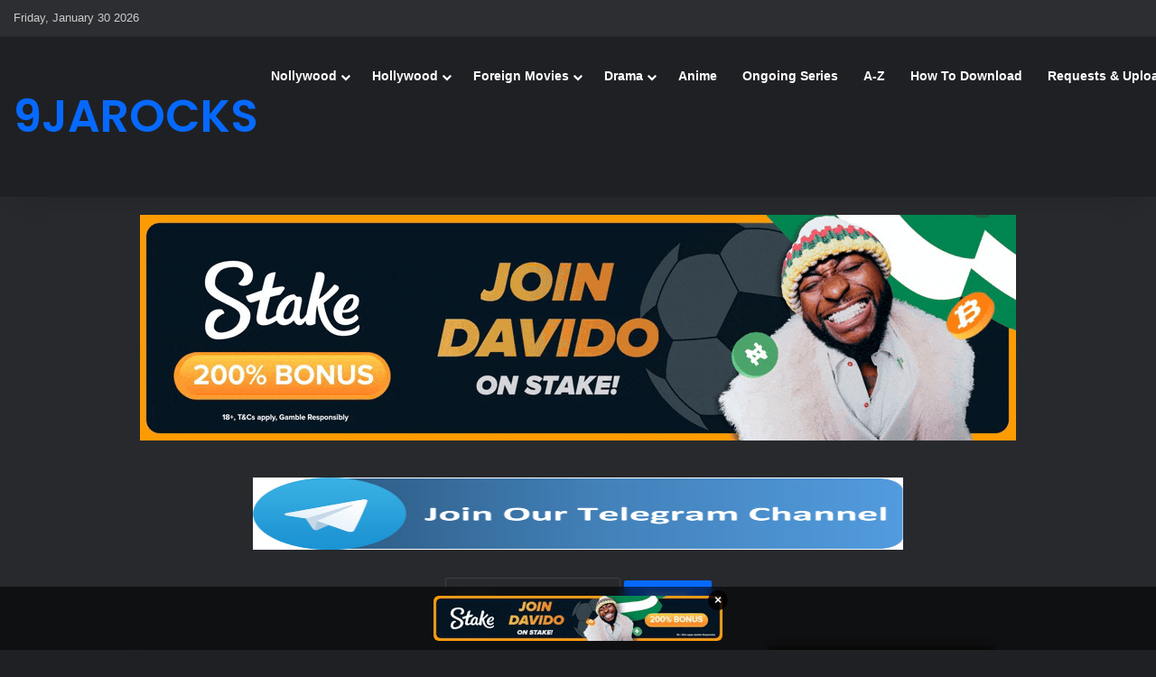

--- FILE ---
content_type: text/html; charset=UTF-8
request_url: https://www.my9jarocks.wf/videodownload/welcome-to-earth-season-1-episode-1-6-complete-id201892.html
body_size: 33478
content:
<!DOCTYPE html>
<html lang="en-US" class="dark-skin" data-skin="dark" prefix="og: http://ogp.me/ns# fb: http://ogp.me/ns/fb#">
<head>
	<meta charset="UTF-8" />
	<link rel="profile" href="https://gmpg.org/xfn/11" />
	<title>Welcome to Earth Season 1 Episode 1 &#8211; 6 (Complete) Mp4 Mkv Download - 9jarocks</title>

 <style>
.alert-warning{color:#8a6d3b;background-color:#fcf8e3;border-color:#faebcc}.alert-warning hr{border-top-color:#f7e1b5}
.alert {
  padding: 20px;
  background-color: #0088ff;
  background-color: #0088ff;
  color: white;
}
 
.closebtn {
  margin-left: 15px;
  color: white;
  font-weight: bold;
  float: right;
  font-size: 22px;
  line-height: 20px;
  cursor: pointer;
  transition: 0.3s;
}

.closebtn:hover {
  color: black;
}

/* CSS */
.fa-fa-download {
  align-items: center;
  appearance: none;
  background-color: #FCFCFD;
  border-radius: 4px;
  border-width: 0;
  box-shadow: rgba(45, 35, 66, 0.4) 0 2px 4px,rgba(45, 35, 66, 0.3) 0 7px 13px -3px,#D6D6E7 0 -3px 0 inset;
  box-sizing: border-box;
  color: #36395A;
  cursor: pointer;
  display: inline-flex;
  font-family: "JetBrains Mono",monospace;
  height: 48px;
  justify-content: center;
  line-height: 1;
  list-style: none;
  overflow: hidden;
  padding-left: 16px;
  padding-right: 16px;
  position: relative;
  text-align: left;
  text-decoration: none;
  transition: box-shadow .15s,transform .15s;
  user-select: none;
  -webkit-user-select: none;
  touch-action: manipulation;
  white-space: nowrap;
  will-change: box-shadow,transform;
  font-size: 18px;
}

.fa-fa-download:focus {
  box-shadow: #D6D6E7 0 0 0 1.5px inset, rgba(45, 35, 66, 0.4) 0 2px 4px, rgba(45, 35, 66, 0.3) 0 7px 13px -3px, #D6D6E7 0 -3px 0 inset;
}

.fa-fa-download:hover {
  box-shadow: rgba(45, 35, 66, 0.4) 0 4px 8px, rgba(45, 35, 66, 0.3) 0 7px 13px -3px, #D6D6E7 0 -3px 0 inset;
  transform: translateY(-2px);
}

.fa-fa-download:active {
  box-shadow: #D6D6E7 0 3px 7px inset;
  transform: translateY(2px);
}
.fa-fa-download:before {
  content: "⬇️";
  left: 0;
}
</style>
<style>
 ul.s-cloud,div.s-cloud{
    list-style:none;
    padding:0;
    margin:0
}
ul.s-cloud li,div.s-cloud span{
    display:inline-block;
    margin:6px;
    background-color:#106ECC;
    color:#ffffff;
    padding:7px 0;
    white-space:nowrap;
    overflow-y:hidden
}
ul.s-cloud li a,div.s-cloud span a{
    color:#ffffff;
    font-weight:700;
    padding:10px;
    padding-right:5px;
    font-family:Source Sans Pro;
}
ul.s-cloud li .s-cloud-c,div.s-cloud span .s-cloud-c{
    background-color:#000;
    padding:7px 7px;
    display:inline-block;
    margin:-7px 0
}
.loading-dot {
    display: inline-block;
    width: 10px;
    height: 10px;
    border-radius: 50%;
    background-color: #000; /* Change color as needed */
    animation: pulse 1s infinite;
    margin-left: 8px;
}

@keyframes pulse {
    0%, 100% {
        transform: scale(1);
        opacity: 0.5;
    }
    50% {
        transform: scale(1.5);
        opacity: 1;
    }
}

button:disabled {
    cursor: not-allowed;
    opacity: 0.5;
}

  html {
    scroll-behavior: smooth;
  }
  
  

</style>
<title>Welcome to Earth Season 1 Episode 1 &#8211; 6 (Complete) &#8211; 9jarocks</title>

<meta http-equiv='x-dns-prefetch-control' content='on'>
<link rel='dns-prefetch' href='//cdnjs.cloudflare.com' />
<link rel='dns-prefetch' href='//ajax.googleapis.com' />
<link rel='dns-prefetch' href='//fonts.googleapis.com' />
<link rel='dns-prefetch' href='//fonts.gstatic.com' />
<link rel='dns-prefetch' href='//s.gravatar.com' />
<link rel='dns-prefetch' href='//www.google-analytics.com' />
<link rel='preload' as='font' href='https://www.my9jarocks.wf/wp-content/themes/jannah/assets/fonts/tielabs-fonticon/tielabs-fonticon.woff' type='font/woff' crossorigin='anonymous' />
<link rel='preload' as='font' href='https://www.my9jarocks.wf/wp-content/themes/jannah/assets/fonts/fontawesome/fa-solid-900.woff2' type='font/woff2' crossorigin='anonymous' />
<link rel='preload' as='font' href='https://www.my9jarocks.wf/wp-content/themes/jannah/assets/fonts/fontawesome/fa-brands-400.woff2' type='font/woff2' crossorigin='anonymous' />
<link rel='preload' as='font' href='https://www.my9jarocks.wf/wp-content/themes/jannah/assets/fonts/fontawesome/fa-regular-400.woff2' type='font/woff2' crossorigin='anonymous' />
<link rel='preload' as='script' href='https://ajax.googleapis.com/ajax/libs/webfont/1/webfont.js'>
<meta name='robots' content='max-image-preview:large' />
<link rel="preload" href="https://www.my9jarocks.wf/wp-content/plugins/rate-my-post/public/css/fonts/ratemypost.ttf" type="font/ttf" as="font" crossorigin="anonymous"><link rel='dns-prefetch' href='//www.google.com' />
<link rel="alternate" type="application/rss+xml" title="9jarocks &raquo; Feed" href="https://www.my9jarocks.wf/feed" />
<link rel="alternate" type="application/rss+xml" title="9jarocks &raquo; Comments Feed" href="https://www.my9jarocks.wf/comments/feed" />
		<script type="text/javascript">
			try {
				if( 'undefined' != typeof localStorage ){
					var tieSkin = localStorage.getItem('tie-skin');
				}

				
				var html = document.getElementsByTagName('html')[0].classList,
						htmlSkin = 'light';

				if( html.contains('dark-skin') ){
					htmlSkin = 'dark';
				}

				if( tieSkin != null && tieSkin != htmlSkin ){
					html.add('tie-skin-inverted');
					var tieSkinInverted = true;
				}

				if( tieSkin == 'dark' ){
					html.add('dark-skin');
				}
				else if( tieSkin == 'light' ){
					html.remove( 'dark-skin' );
				}
				
			} catch(e) { console.log( e ) }

		</script>
		<link rel="alternate" type="application/rss+xml" title="9jarocks &raquo; Welcome to Earth Season 1 Episode 1 &#8211; 6 (Complete) Comments Feed" href="https://www.my9jarocks.wf/videodownload/welcome-to-earth-season-1-episode-1-6-complete-id201892.html/feed" />

		<style type="text/css">
			:root{				
			--tie-preset-gradient-1: linear-gradient(135deg, rgba(6, 147, 227, 1) 0%, rgb(155, 81, 224) 100%);
			--tie-preset-gradient-2: linear-gradient(135deg, rgb(122, 220, 180) 0%, rgb(0, 208, 130) 100%);
			--tie-preset-gradient-3: linear-gradient(135deg, rgba(252, 185, 0, 1) 0%, rgba(255, 105, 0, 1) 100%);
			--tie-preset-gradient-4: linear-gradient(135deg, rgba(255, 105, 0, 1) 0%, rgb(207, 46, 46) 100%);
			--tie-preset-gradient-5: linear-gradient(135deg, rgb(238, 238, 238) 0%, rgb(169, 184, 195) 100%);
			--tie-preset-gradient-6: linear-gradient(135deg, rgb(74, 234, 220) 0%, rgb(151, 120, 209) 20%, rgb(207, 42, 186) 40%, rgb(238, 44, 130) 60%, rgb(251, 105, 98) 80%, rgb(254, 248, 76) 100%);
			--tie-preset-gradient-7: linear-gradient(135deg, rgb(255, 206, 236) 0%, rgb(152, 150, 240) 100%);
			--tie-preset-gradient-8: linear-gradient(135deg, rgb(254, 205, 165) 0%, rgb(254, 45, 45) 50%, rgb(107, 0, 62) 100%);
			--tie-preset-gradient-9: linear-gradient(135deg, rgb(255, 203, 112) 0%, rgb(199, 81, 192) 50%, rgb(65, 88, 208) 100%);
			--tie-preset-gradient-10: linear-gradient(135deg, rgb(255, 245, 203) 0%, rgb(182, 227, 212) 50%, rgb(51, 167, 181) 100%);
			--tie-preset-gradient-11: linear-gradient(135deg, rgb(202, 248, 128) 0%, rgb(113, 206, 126) 100%);
			--tie-preset-gradient-12: linear-gradient(135deg, rgb(2, 3, 129) 0%, rgb(40, 116, 252) 100%);
			--tie-preset-gradient-13: linear-gradient(135deg, #4D34FA, #ad34fa);
			--tie-preset-gradient-14: linear-gradient(135deg, #0057FF, #31B5FF);
			--tie-preset-gradient-15: linear-gradient(135deg, #FF007A, #FF81BD);
			--tie-preset-gradient-16: linear-gradient(135deg, #14111E, #4B4462);
			--tie-preset-gradient-17: linear-gradient(135deg, #F32758, #FFC581);

			
					--main-nav-background: #1f2024;
					--main-nav-secondry-background: rgba(0,0,0,0.2);
					--main-nav-primary-color: #0088ff;
					--main-nav-contrast-primary-color: #FFFFFF;
					--main-nav-text-color: #FFFFFF;
					--main-nav-secondry-text-color: rgba(225,255,255,0.5);
					--main-nav-main-border-color: rgba(255,255,255,0.07);
					--main-nav-secondry-border-color: rgba(255,255,255,0.04);
				
			}
		</style>
	<link rel="alternate" title="oEmbed (JSON)" type="application/json+oembed" href="https://www.my9jarocks.wf/wp-json/oembed/1.0/embed?url=https%3A%2F%2Fwww.my9jarocks.wf%2Fvideodownload%2Fwelcome-to-earth-season-1-episode-1-6-complete-id201892.html" />
<link rel="alternate" title="oEmbed (XML)" type="text/xml+oembed" href="https://www.my9jarocks.wf/wp-json/oembed/1.0/embed?url=https%3A%2F%2Fwww.my9jarocks.wf%2Fvideodownload%2Fwelcome-to-earth-season-1-episode-1-6-complete-id201892.html&#038;format=xml" />
<meta name="viewport" content="width=device-width, initial-scale=1.0" /><style id='wp-img-auto-sizes-contain-inline-css' type='text/css'>
img:is([sizes=auto i],[sizes^="auto," i]){contain-intrinsic-size:3000px 1500px}
/*# sourceURL=wp-img-auto-sizes-contain-inline-css */
</style>

<style id='wp-emoji-styles-inline-css' type='text/css'>

	img.wp-smiley, img.emoji {
		display: inline !important;
		border: none !important;
		box-shadow: none !important;
		height: 1em !important;
		width: 1em !important;
		margin: 0 0.07em !important;
		vertical-align: -0.1em !important;
		background: none !important;
		padding: 0 !important;
	}
/*# sourceURL=wp-emoji-styles-inline-css */
</style>
<link rel='stylesheet' id='rate-my-post-css' href='https://www.my9jarocks.wf/wp-content/plugins/rate-my-post/public/css/rate-my-post.min.css' type='text/css' media='all' />
<link rel='stylesheet' id='parent-style-css' href='https://www.my9jarocks.wf/wp-content/themes/jannah/style.css' type='text/css' media='all' />
<link rel='stylesheet' id='child-style-css' href='https://www.my9jarocks.wf/wp-content/themes/jannah-child/style.css' type='text/css' media='all' />
<link rel='stylesheet' id='wp-pagenavi-css' href='https://www.my9jarocks.wf/wp-content/plugins/wp-pagenavi/pagenavi-css.css' type='text/css' media='all' />
<link rel='stylesheet' id='wpdiscuz-frontend-minimal-css-css' href='https://www.my9jarocks.wf/wp-content/plugins/wpdiscuz/themes/default/style-minimal.css' type='text/css' media='all' />
<style id='wpdiscuz-frontend-minimal-css-inline-css' type='text/css'>
 #wpdcom .ql-snow .ql-tooltip[data-mode="link"]::before{content:"Enter link:"}#wpdcom .ql-snow .ql-tooltip.ql-editing a.ql-action::after{content:"Save"}
/*# sourceURL=wpdiscuz-frontend-minimal-css-inline-css */
</style>
<link rel='stylesheet' id='wpdiscuz-fa-css' href='https://www.my9jarocks.wf/wp-content/plugins/wpdiscuz/assets/third-party/font-awesome-5.13.0/css/fa.min.css' type='text/css' media='all' />
<link rel='stylesheet' id='wpdiscuz-combo-css-css' href='https://www.my9jarocks.wf/wp-content/plugins/wpdiscuz/assets/css/wpdiscuz-combo.min.css' type='text/css' media='all' />
<link rel='stylesheet' id='tie-css-base-css' href='https://www.my9jarocks.wf/wp-content/themes/jannah/assets/css/base.min.css' type='text/css' media='all' />
<link rel='stylesheet' id='tie-css-styles-css' href='https://www.my9jarocks.wf/wp-content/themes/jannah/assets/css/style.min.css' type='text/css' media='all' />
<link rel='stylesheet' id='tie-css-widgets-css' href='https://www.my9jarocks.wf/wp-content/themes/jannah/assets/css/widgets.min.css' type='text/css' media='all' />
<link rel='stylesheet' id='tie-css-helpers-css' href='https://www.my9jarocks.wf/wp-content/themes/jannah/assets/css/helpers.min.css' type='text/css' media='all' />
<link rel='stylesheet' id='tie-fontawesome5-css' href='https://www.my9jarocks.wf/wp-content/themes/jannah/assets/css/fontawesome.css' type='text/css' media='all' />
<link rel='stylesheet' id='tie-css-ilightbox-css' href='https://www.my9jarocks.wf/wp-content/themes/jannah/assets/ilightbox/dark-skin/skin.css' type='text/css' media='all' />
<link rel='stylesheet' id='tie-css-shortcodes-css' href='https://www.my9jarocks.wf/wp-content/themes/jannah/assets/css/plugins/shortcodes.min.css' type='text/css' media='all' />
<link rel='stylesheet' id='tie-css-single-css' href='https://www.my9jarocks.wf/wp-content/themes/jannah/assets/css/single.min.css' type='text/css' media='all' />
<link rel='stylesheet' id='tie-css-print-css' href='https://www.my9jarocks.wf/wp-content/themes/jannah/assets/css/print.css' type='text/css' media='print' />
<style id='tie-css-print-inline-css' type='text/css'>
.wf-active .logo-text,.wf-active h1,.wf-active h2,.wf-active h3,.wf-active h4,.wf-active h5,.wf-active h6,.wf-active .the-subtitle{font-family: 'Poppins';}#theme-header:not(.main-nav-boxed) #main-nav,.main-nav-boxed .main-menu-wrapper{border-right: 0 none !important;border-left : 0 none !important;border-top : 0 none !important;}#theme-header:not(.main-nav-boxed) #main-nav,.main-nav-boxed .main-menu-wrapper{border-right: 0 none !important;border-left : 0 none !important;border-bottom : 0 none !important;}@media (min-width: 1200px){.container{width: auto;}}@media (min-width: 992px){.container,.boxed-layout #tie-wrapper,.boxed-layout .fixed-nav,.wide-next-prev-slider-wrapper .slider-main-container{max-width: 80%;}.boxed-layout .container{max-width: 100%;}}.meta-views.meta-item .tie-icon-fire:before{content: "\f06e" !important;}#respond .comment-form-email {width: 100% !important;float: none !important;}
/*# sourceURL=tie-css-print-inline-css */
</style>
<script type="text/javascript" src="https://www.my9jarocks.wf/wp-includes/js/jquery/jquery.min.js" id="jquery-core-js"></script>
<script type="text/javascript" src="https://www.my9jarocks.wf/wp-includes/js/jquery/jquery-migrate.min.js" id="jquery-migrate-js"></script>
<link rel="https://api.w.org/" href="https://www.my9jarocks.wf/wp-json/" /><link rel="alternate" title="JSON" type="application/json" href="https://www.my9jarocks.wf/wp-json/wp/v2/posts/201892" /><meta name="generator" content="WordPress 6.9" />
<link rel="canonical" href="https://www.my9jarocks.wf/videodownload/welcome-to-earth-season-1-episode-1-6-complete-id201892.html" />
<link rel='shortlink' href='https://www.my9jarocks.wf/?p=201892' />
<link rel="alternate" href="https://www.my9jarocks.wf/videodownload/welcome-to-earth-season-1-episode-1-6-complete-id201892.html/" hreflang="x-default" /><meta http-equiv="X-UA-Compatible" content="IE=edge">
<link rel="icon" href="https://www.my9jarocks.wf/wp-content/uploads/2023/10/cropped-favicon-150x150.jpg" sizes="32x32" />
<link rel="icon" href="https://www.my9jarocks.wf/wp-content/uploads/2023/10/cropped-favicon-300x300.jpg" sizes="192x192" />
<link rel="apple-touch-icon" href="https://www.my9jarocks.wf/wp-content/uploads/2023/10/cropped-favicon-300x300.jpg" />
<meta name="msapplication-TileImage" content="https://www.my9jarocks.wf/wp-content/uploads/2023/10/cropped-favicon-300x300.jpg" />

    <!-- START - Open Graph and Twitter Card Tags 3.3.8 -->
     <!-- Facebook Open Graph -->
      <meta property="og:locale" content="en_US"/>
      <meta property="og:site_name" content="9jarocks"/>
      <meta property="og:title" content="Welcome to Earth Season 1 Episode 1 - 6 (Complete)"/>
      <meta property="og:url" content="https://www.my9jarocks.wf/videodownload/welcome-to-earth-season-1-episode-1-6-complete-id201892.html"/>
      <meta property="og:type" content="article"/>
      <meta property="og:description" content="Will Smith embarks on an awe-inspiring journey to unlock the secrets of this planet&#039;s most extraordinary, unexplained phenomena.

VIDEO INFORMATION

Filename: 	Welcome.to.Earth.S01E01-06.480p.DSNP.WEBRip.x265..[9jaRocks.Com].mkv
Filesize: 	80 - 150 MB
Duration:       30 Mins
Genre: Adventure, Docume"/>
      <meta property="og:image" content="https://www.my9jarocks.wf/wp-content/uploads/2023/06/MV5BNjNkZmNkYjYtMTU3OS00MWJkLThmZDAtZTY4NWYxM2ZkYTY1XkEyXkFqcGdeQXVyODkzNTgxMDg@._V1_FMjpg_UX1000_.jpg"/>
      <meta property="og:image:url" content="https://www.my9jarocks.wf/wp-content/uploads/2023/06/MV5BNjNkZmNkYjYtMTU3OS00MWJkLThmZDAtZTY4NWYxM2ZkYTY1XkEyXkFqcGdeQXVyODkzNTgxMDg@._V1_FMjpg_UX1000_.jpg"/>
      <meta property="og:image:secure_url" content="https://www.my9jarocks.wf/wp-content/uploads/2023/06/MV5BNjNkZmNkYjYtMTU3OS00MWJkLThmZDAtZTY4NWYxM2ZkYTY1XkEyXkFqcGdeQXVyODkzNTgxMDg@._V1_FMjpg_UX1000_.jpg"/>
      <meta property="article:published_time" content="2021-12-14T09:45:05+01:00"/>
      <meta property="article:modified_time" content="2021-12-14T09:45:05+01:00" />
      <meta property="og:updated_time" content="2021-12-14T09:45:05+01:00" />
      <meta property="article:section" content="Hollywood Tv series"/>
      <meta property="article:section" content="Video"/>
     <!-- Google+ / Schema.org -->
     <!-- Twitter Cards -->
      <meta name="twitter:title" content="Welcome to Earth Season 1 Episode 1 - 6 (Complete)"/>
      <meta name="twitter:url" content="https://www.my9jarocks.wf/videodownload/welcome-to-earth-season-1-episode-1-6-complete-id201892.html"/>
      <meta name="twitter:description" content="Will Smith embarks on an awe-inspiring journey to unlock the secrets of this planet&#039;s most extraordinary, unexplained phenomena.

VIDEO INFORMATION

Filename: 	Welcome.to.Earth.S01E01-06.480p.DSNP.WEBRip.x265..[9jaRocks.Com].mkv
Filesize: 	80 - 150 MB
Duration:       30 Mins
Genre: Adventure, Docume"/>
      <meta name="twitter:image" content="https://www.my9jarocks.wf/wp-content/uploads/2023/06/MV5BNjNkZmNkYjYtMTU3OS00MWJkLThmZDAtZTY4NWYxM2ZkYTY1XkEyXkFqcGdeQXVyODkzNTgxMDg@._V1_FMjpg_UX1000_.jpg"/>
      <meta name="twitter:card" content="summary_large_image"/>
     <!-- SEO -->
     <!-- Misc. tags -->
     <!-- is_singular -->
    <!-- END - Open Graph and Twitter Card Tags 3.3.8 -->
        
    				<style type="text/css" id="c4wp-checkout-css">
					.woocommerce-checkout .c4wp_captcha_field {
						margin-bottom: 10px;
						margin-top: 15px;
						position: relative;
						display: inline-block;
					}
				</style>
								<style type="text/css" id="c4wp-lp-form-css">
					.login-action-lostpassword.login form.shake {
						animation: none;
						animation-iteration-count: 0;
						transform: none !important;
					}
				</style>
							<style type="text/css" id="c4wp-v3-lp-form-css">
				.login #login, .login #lostpasswordform {
					min-width: 350px !important;
				}
				.wpforms-field-c4wp iframe {
					width: 100% !important;
				}
			</style>
			<style id='wp-block-heading-inline-css' type='text/css'>
h1:where(.wp-block-heading).has-background,h2:where(.wp-block-heading).has-background,h3:where(.wp-block-heading).has-background,h4:where(.wp-block-heading).has-background,h5:where(.wp-block-heading).has-background,h6:where(.wp-block-heading).has-background{padding:1.25em 2.375em}h1.has-text-align-left[style*=writing-mode]:where([style*=vertical-lr]),h1.has-text-align-right[style*=writing-mode]:where([style*=vertical-rl]),h2.has-text-align-left[style*=writing-mode]:where([style*=vertical-lr]),h2.has-text-align-right[style*=writing-mode]:where([style*=vertical-rl]),h3.has-text-align-left[style*=writing-mode]:where([style*=vertical-lr]),h3.has-text-align-right[style*=writing-mode]:where([style*=vertical-rl]),h4.has-text-align-left[style*=writing-mode]:where([style*=vertical-lr]),h4.has-text-align-right[style*=writing-mode]:where([style*=vertical-rl]),h5.has-text-align-left[style*=writing-mode]:where([style*=vertical-lr]),h5.has-text-align-right[style*=writing-mode]:where([style*=vertical-rl]),h6.has-text-align-left[style*=writing-mode]:where([style*=vertical-lr]),h6.has-text-align-right[style*=writing-mode]:where([style*=vertical-rl]){rotate:180deg}
/*# sourceURL=https://www.my9jarocks.wf/wp-includes/blocks/heading/style.min.css */
</style>
<style id='wp-block-latest-comments-inline-css' type='text/css'>
ol.wp-block-latest-comments{box-sizing:border-box;margin-left:0}:where(.wp-block-latest-comments:not([style*=line-height] .wp-block-latest-comments__comment)){line-height:1.1}:where(.wp-block-latest-comments:not([style*=line-height] .wp-block-latest-comments__comment-excerpt p)){line-height:1.8}.has-dates :where(.wp-block-latest-comments:not([style*=line-height])),.has-excerpts :where(.wp-block-latest-comments:not([style*=line-height])){line-height:1.5}.wp-block-latest-comments .wp-block-latest-comments{padding-left:0}.wp-block-latest-comments__comment{list-style:none;margin-bottom:1em}.has-avatars .wp-block-latest-comments__comment{list-style:none;min-height:2.25em}.has-avatars .wp-block-latest-comments__comment .wp-block-latest-comments__comment-excerpt,.has-avatars .wp-block-latest-comments__comment .wp-block-latest-comments__comment-meta{margin-left:3.25em}.wp-block-latest-comments__comment-excerpt p{font-size:.875em;margin:.36em 0 1.4em}.wp-block-latest-comments__comment-date{display:block;font-size:.75em}.wp-block-latest-comments .avatar,.wp-block-latest-comments__comment-avatar{border-radius:1.5em;display:block;float:left;height:2.5em;margin-right:.75em;width:2.5em}.wp-block-latest-comments[class*=-font-size] a,.wp-block-latest-comments[style*=font-size] a{font-size:inherit}
/*# sourceURL=https://www.my9jarocks.wf/wp-includes/blocks/latest-comments/style.min.css */
</style>
<style id='wp-block-latest-posts-inline-css' type='text/css'>
.wp-block-latest-posts{box-sizing:border-box}.wp-block-latest-posts.alignleft{margin-right:2em}.wp-block-latest-posts.alignright{margin-left:2em}.wp-block-latest-posts.wp-block-latest-posts__list{list-style:none}.wp-block-latest-posts.wp-block-latest-posts__list li{clear:both;overflow-wrap:break-word}.wp-block-latest-posts.is-grid{display:flex;flex-wrap:wrap}.wp-block-latest-posts.is-grid li{margin:0 1.25em 1.25em 0;width:100%}@media (min-width:600px){.wp-block-latest-posts.columns-2 li{width:calc(50% - .625em)}.wp-block-latest-posts.columns-2 li:nth-child(2n){margin-right:0}.wp-block-latest-posts.columns-3 li{width:calc(33.33333% - .83333em)}.wp-block-latest-posts.columns-3 li:nth-child(3n){margin-right:0}.wp-block-latest-posts.columns-4 li{width:calc(25% - .9375em)}.wp-block-latest-posts.columns-4 li:nth-child(4n){margin-right:0}.wp-block-latest-posts.columns-5 li{width:calc(20% - 1em)}.wp-block-latest-posts.columns-5 li:nth-child(5n){margin-right:0}.wp-block-latest-posts.columns-6 li{width:calc(16.66667% - 1.04167em)}.wp-block-latest-posts.columns-6 li:nth-child(6n){margin-right:0}}:root :where(.wp-block-latest-posts.is-grid){padding:0}:root :where(.wp-block-latest-posts.wp-block-latest-posts__list){padding-left:0}.wp-block-latest-posts__post-author,.wp-block-latest-posts__post-date{display:block;font-size:.8125em}.wp-block-latest-posts__post-excerpt,.wp-block-latest-posts__post-full-content{margin-bottom:1em;margin-top:.5em}.wp-block-latest-posts__featured-image a{display:inline-block}.wp-block-latest-posts__featured-image img{height:auto;max-width:100%;width:auto}.wp-block-latest-posts__featured-image.alignleft{float:left;margin-right:1em}.wp-block-latest-posts__featured-image.alignright{float:right;margin-left:1em}.wp-block-latest-posts__featured-image.aligncenter{margin-bottom:1em;text-align:center}
/*# sourceURL=https://www.my9jarocks.wf/wp-includes/blocks/latest-posts/style.min.css */
</style>
<style id='wp-block-search-inline-css' type='text/css'>
.wp-block-search__button{margin-left:10px;word-break:normal}.wp-block-search__button.has-icon{line-height:0}.wp-block-search__button svg{height:1.25em;min-height:24px;min-width:24px;width:1.25em;fill:currentColor;vertical-align:text-bottom}:where(.wp-block-search__button){border:1px solid #ccc;padding:6px 10px}.wp-block-search__inside-wrapper{display:flex;flex:auto;flex-wrap:nowrap;max-width:100%}.wp-block-search__label{width:100%}.wp-block-search.wp-block-search__button-only .wp-block-search__button{box-sizing:border-box;display:flex;flex-shrink:0;justify-content:center;margin-left:0;max-width:100%}.wp-block-search.wp-block-search__button-only .wp-block-search__inside-wrapper{min-width:0!important;transition-property:width}.wp-block-search.wp-block-search__button-only .wp-block-search__input{flex-basis:100%;transition-duration:.3s}.wp-block-search.wp-block-search__button-only.wp-block-search__searchfield-hidden,.wp-block-search.wp-block-search__button-only.wp-block-search__searchfield-hidden .wp-block-search__inside-wrapper{overflow:hidden}.wp-block-search.wp-block-search__button-only.wp-block-search__searchfield-hidden .wp-block-search__input{border-left-width:0!important;border-right-width:0!important;flex-basis:0;flex-grow:0;margin:0;min-width:0!important;padding-left:0!important;padding-right:0!important;width:0!important}:where(.wp-block-search__input){appearance:none;border:1px solid #949494;flex-grow:1;font-family:inherit;font-size:inherit;font-style:inherit;font-weight:inherit;letter-spacing:inherit;line-height:inherit;margin-left:0;margin-right:0;min-width:3rem;padding:8px;text-decoration:unset!important;text-transform:inherit}:where(.wp-block-search__button-inside .wp-block-search__inside-wrapper){background-color:#fff;border:1px solid #949494;box-sizing:border-box;padding:4px}:where(.wp-block-search__button-inside .wp-block-search__inside-wrapper) .wp-block-search__input{border:none;border-radius:0;padding:0 4px}:where(.wp-block-search__button-inside .wp-block-search__inside-wrapper) .wp-block-search__input:focus{outline:none}:where(.wp-block-search__button-inside .wp-block-search__inside-wrapper) :where(.wp-block-search__button){padding:4px 8px}.wp-block-search.aligncenter .wp-block-search__inside-wrapper{margin:auto}.wp-block[data-align=right] .wp-block-search.wp-block-search__button-only .wp-block-search__inside-wrapper{float:right}
/*# sourceURL=https://www.my9jarocks.wf/wp-includes/blocks/search/style.min.css */
</style>
<style id='wp-block-search-theme-inline-css' type='text/css'>
.wp-block-search .wp-block-search__label{font-weight:700}.wp-block-search__button{border:1px solid #ccc;padding:.375em .625em}
/*# sourceURL=https://www.my9jarocks.wf/wp-includes/blocks/search/theme.min.css */
</style>
<style id='wp-block-group-inline-css' type='text/css'>
.wp-block-group{box-sizing:border-box}:where(.wp-block-group.wp-block-group-is-layout-constrained){position:relative}
/*# sourceURL=https://www.my9jarocks.wf/wp-includes/blocks/group/style.min.css */
</style>
<style id='wp-block-group-theme-inline-css' type='text/css'>
:where(.wp-block-group.has-background){padding:1.25em 2.375em}
/*# sourceURL=https://www.my9jarocks.wf/wp-includes/blocks/group/theme.min.css */
</style>
<style id='global-styles-inline-css' type='text/css'>
:root{--wp--preset--aspect-ratio--square: 1;--wp--preset--aspect-ratio--4-3: 4/3;--wp--preset--aspect-ratio--3-4: 3/4;--wp--preset--aspect-ratio--3-2: 3/2;--wp--preset--aspect-ratio--2-3: 2/3;--wp--preset--aspect-ratio--16-9: 16/9;--wp--preset--aspect-ratio--9-16: 9/16;--wp--preset--color--black: #000000;--wp--preset--color--cyan-bluish-gray: #abb8c3;--wp--preset--color--white: #ffffff;--wp--preset--color--pale-pink: #f78da7;--wp--preset--color--vivid-red: #cf2e2e;--wp--preset--color--luminous-vivid-orange: #ff6900;--wp--preset--color--luminous-vivid-amber: #fcb900;--wp--preset--color--light-green-cyan: #7bdcb5;--wp--preset--color--vivid-green-cyan: #00d084;--wp--preset--color--pale-cyan-blue: #8ed1fc;--wp--preset--color--vivid-cyan-blue: #0693e3;--wp--preset--color--vivid-purple: #9b51e0;--wp--preset--color--global-color: #0088ff;--wp--preset--gradient--vivid-cyan-blue-to-vivid-purple: linear-gradient(135deg,rgb(6,147,227) 0%,rgb(155,81,224) 100%);--wp--preset--gradient--light-green-cyan-to-vivid-green-cyan: linear-gradient(135deg,rgb(122,220,180) 0%,rgb(0,208,130) 100%);--wp--preset--gradient--luminous-vivid-amber-to-luminous-vivid-orange: linear-gradient(135deg,rgb(252,185,0) 0%,rgb(255,105,0) 100%);--wp--preset--gradient--luminous-vivid-orange-to-vivid-red: linear-gradient(135deg,rgb(255,105,0) 0%,rgb(207,46,46) 100%);--wp--preset--gradient--very-light-gray-to-cyan-bluish-gray: linear-gradient(135deg,rgb(238,238,238) 0%,rgb(169,184,195) 100%);--wp--preset--gradient--cool-to-warm-spectrum: linear-gradient(135deg,rgb(74,234,220) 0%,rgb(151,120,209) 20%,rgb(207,42,186) 40%,rgb(238,44,130) 60%,rgb(251,105,98) 80%,rgb(254,248,76) 100%);--wp--preset--gradient--blush-light-purple: linear-gradient(135deg,rgb(255,206,236) 0%,rgb(152,150,240) 100%);--wp--preset--gradient--blush-bordeaux: linear-gradient(135deg,rgb(254,205,165) 0%,rgb(254,45,45) 50%,rgb(107,0,62) 100%);--wp--preset--gradient--luminous-dusk: linear-gradient(135deg,rgb(255,203,112) 0%,rgb(199,81,192) 50%,rgb(65,88,208) 100%);--wp--preset--gradient--pale-ocean: linear-gradient(135deg,rgb(255,245,203) 0%,rgb(182,227,212) 50%,rgb(51,167,181) 100%);--wp--preset--gradient--electric-grass: linear-gradient(135deg,rgb(202,248,128) 0%,rgb(113,206,126) 100%);--wp--preset--gradient--midnight: linear-gradient(135deg,rgb(2,3,129) 0%,rgb(40,116,252) 100%);--wp--preset--font-size--small: 13px;--wp--preset--font-size--medium: 20px;--wp--preset--font-size--large: 36px;--wp--preset--font-size--x-large: 42px;--wp--preset--spacing--20: 0.44rem;--wp--preset--spacing--30: 0.67rem;--wp--preset--spacing--40: 1rem;--wp--preset--spacing--50: 1.5rem;--wp--preset--spacing--60: 2.25rem;--wp--preset--spacing--70: 3.38rem;--wp--preset--spacing--80: 5.06rem;--wp--preset--shadow--natural: 6px 6px 9px rgba(0, 0, 0, 0.2);--wp--preset--shadow--deep: 12px 12px 50px rgba(0, 0, 0, 0.4);--wp--preset--shadow--sharp: 6px 6px 0px rgba(0, 0, 0, 0.2);--wp--preset--shadow--outlined: 6px 6px 0px -3px rgb(255, 255, 255), 6px 6px rgb(0, 0, 0);--wp--preset--shadow--crisp: 6px 6px 0px rgb(0, 0, 0);}:where(.is-layout-flex){gap: 0.5em;}:where(.is-layout-grid){gap: 0.5em;}body .is-layout-flex{display: flex;}.is-layout-flex{flex-wrap: wrap;align-items: center;}.is-layout-flex > :is(*, div){margin: 0;}body .is-layout-grid{display: grid;}.is-layout-grid > :is(*, div){margin: 0;}:where(.wp-block-columns.is-layout-flex){gap: 2em;}:where(.wp-block-columns.is-layout-grid){gap: 2em;}:where(.wp-block-post-template.is-layout-flex){gap: 1.25em;}:where(.wp-block-post-template.is-layout-grid){gap: 1.25em;}.has-black-color{color: var(--wp--preset--color--black) !important;}.has-cyan-bluish-gray-color{color: var(--wp--preset--color--cyan-bluish-gray) !important;}.has-white-color{color: var(--wp--preset--color--white) !important;}.has-pale-pink-color{color: var(--wp--preset--color--pale-pink) !important;}.has-vivid-red-color{color: var(--wp--preset--color--vivid-red) !important;}.has-luminous-vivid-orange-color{color: var(--wp--preset--color--luminous-vivid-orange) !important;}.has-luminous-vivid-amber-color{color: var(--wp--preset--color--luminous-vivid-amber) !important;}.has-light-green-cyan-color{color: var(--wp--preset--color--light-green-cyan) !important;}.has-vivid-green-cyan-color{color: var(--wp--preset--color--vivid-green-cyan) !important;}.has-pale-cyan-blue-color{color: var(--wp--preset--color--pale-cyan-blue) !important;}.has-vivid-cyan-blue-color{color: var(--wp--preset--color--vivid-cyan-blue) !important;}.has-vivid-purple-color{color: var(--wp--preset--color--vivid-purple) !important;}.has-black-background-color{background-color: var(--wp--preset--color--black) !important;}.has-cyan-bluish-gray-background-color{background-color: var(--wp--preset--color--cyan-bluish-gray) !important;}.has-white-background-color{background-color: var(--wp--preset--color--white) !important;}.has-pale-pink-background-color{background-color: var(--wp--preset--color--pale-pink) !important;}.has-vivid-red-background-color{background-color: var(--wp--preset--color--vivid-red) !important;}.has-luminous-vivid-orange-background-color{background-color: var(--wp--preset--color--luminous-vivid-orange) !important;}.has-luminous-vivid-amber-background-color{background-color: var(--wp--preset--color--luminous-vivid-amber) !important;}.has-light-green-cyan-background-color{background-color: var(--wp--preset--color--light-green-cyan) !important;}.has-vivid-green-cyan-background-color{background-color: var(--wp--preset--color--vivid-green-cyan) !important;}.has-pale-cyan-blue-background-color{background-color: var(--wp--preset--color--pale-cyan-blue) !important;}.has-vivid-cyan-blue-background-color{background-color: var(--wp--preset--color--vivid-cyan-blue) !important;}.has-vivid-purple-background-color{background-color: var(--wp--preset--color--vivid-purple) !important;}.has-black-border-color{border-color: var(--wp--preset--color--black) !important;}.has-cyan-bluish-gray-border-color{border-color: var(--wp--preset--color--cyan-bluish-gray) !important;}.has-white-border-color{border-color: var(--wp--preset--color--white) !important;}.has-pale-pink-border-color{border-color: var(--wp--preset--color--pale-pink) !important;}.has-vivid-red-border-color{border-color: var(--wp--preset--color--vivid-red) !important;}.has-luminous-vivid-orange-border-color{border-color: var(--wp--preset--color--luminous-vivid-orange) !important;}.has-luminous-vivid-amber-border-color{border-color: var(--wp--preset--color--luminous-vivid-amber) !important;}.has-light-green-cyan-border-color{border-color: var(--wp--preset--color--light-green-cyan) !important;}.has-vivid-green-cyan-border-color{border-color: var(--wp--preset--color--vivid-green-cyan) !important;}.has-pale-cyan-blue-border-color{border-color: var(--wp--preset--color--pale-cyan-blue) !important;}.has-vivid-cyan-blue-border-color{border-color: var(--wp--preset--color--vivid-cyan-blue) !important;}.has-vivid-purple-border-color{border-color: var(--wp--preset--color--vivid-purple) !important;}.has-vivid-cyan-blue-to-vivid-purple-gradient-background{background: var(--wp--preset--gradient--vivid-cyan-blue-to-vivid-purple) !important;}.has-light-green-cyan-to-vivid-green-cyan-gradient-background{background: var(--wp--preset--gradient--light-green-cyan-to-vivid-green-cyan) !important;}.has-luminous-vivid-amber-to-luminous-vivid-orange-gradient-background{background: var(--wp--preset--gradient--luminous-vivid-amber-to-luminous-vivid-orange) !important;}.has-luminous-vivid-orange-to-vivid-red-gradient-background{background: var(--wp--preset--gradient--luminous-vivid-orange-to-vivid-red) !important;}.has-very-light-gray-to-cyan-bluish-gray-gradient-background{background: var(--wp--preset--gradient--very-light-gray-to-cyan-bluish-gray) !important;}.has-cool-to-warm-spectrum-gradient-background{background: var(--wp--preset--gradient--cool-to-warm-spectrum) !important;}.has-blush-light-purple-gradient-background{background: var(--wp--preset--gradient--blush-light-purple) !important;}.has-blush-bordeaux-gradient-background{background: var(--wp--preset--gradient--blush-bordeaux) !important;}.has-luminous-dusk-gradient-background{background: var(--wp--preset--gradient--luminous-dusk) !important;}.has-pale-ocean-gradient-background{background: var(--wp--preset--gradient--pale-ocean) !important;}.has-electric-grass-gradient-background{background: var(--wp--preset--gradient--electric-grass) !important;}.has-midnight-gradient-background{background: var(--wp--preset--gradient--midnight) !important;}.has-small-font-size{font-size: var(--wp--preset--font-size--small) !important;}.has-medium-font-size{font-size: var(--wp--preset--font-size--medium) !important;}.has-large-font-size{font-size: var(--wp--preset--font-size--large) !important;}.has-x-large-font-size{font-size: var(--wp--preset--font-size--x-large) !important;}
/*# sourceURL=global-styles-inline-css */
</style>
</head>

<body id="tie-body" class="wp-singular post-template-default single single-post postid-201892 single-format-standard wp-theme-jannah wp-child-theme-jannah-child tie-no-js multiple-domain-www-my9jarocks-wf is-percent-width wrapper-has-shadow block-head-4 block-head-6 magazine2 is-lazyload is-thumb-overlay-disabled is-desktop is-header-layout-4 has-header-ad has-header-below-ad sidebar-right has-sidebar post-layout-1 narrow-title-narrow-media">



<div class="background-overlay">

	<div id="tie-container" class="site tie-container">

		
		<div id="tie-wrapper">

			<div class="stream-item stream-item-above-header"></div>
<header id="theme-header" class="theme-header header-layout-4 header-layout-1 main-nav-dark main-nav-default-dark main-nav-below has-stream-item top-nav-active top-nav-dark top-nav-default-dark top-nav-above has-shadow is-stretch-header has-normal-width-logo mobile-header-default">
	
<nav id="top-nav"  class="has-date top-nav header-nav" aria-label="Secondary Navigation">
	<div class="container">
		<div class="topbar-wrapper">

			
					<div class="topbar-today-date">
						Friday, January 30 2026					</div>
					
			<div class="tie-alignleft">
							</div><!-- .tie-alignleft /-->

			<div class="tie-alignright">
							</div><!-- .tie-alignright /-->

		</div><!-- .topbar-wrapper /-->
	</div><!-- .container /-->
</nav><!-- #top-nav /-->

<div class="main-nav-wrapper">
	<nav id="main-nav"  class="main-nav header-nav has-custom-sticky-menu menu-style-default menu-style-solid-bg" style="line-height:89px" aria-label="Primary Navigation">
		<div class="container">

			<div class="main-menu-wrapper">

				<div id="mobile-header-components-area_1" class="mobile-header-components"><ul class="components"><li class="mobile-component_menu custom-menu-link"><a href="#" id="mobile-menu-icon" class=""><span class="tie-mobile-menu-icon tie-icon-grid-9"></span><span class="screen-reader-text">Menu</span></a></li></ul></div>
						<div class="header-layout-1-logo" >
							
		<div id="logo" class="text-logo" >

			
			<a title="9JAROCKS" href="/">
				<div class="logo-text">9JAROCKS</div>			</a>

			
		</div><!-- #logo /-->

								</div>

						<div id="mobile-header-components-area_2" class="mobile-header-components"><ul class="components"><li class="mobile-component_search custom-menu-link">
				<a href="#" class="tie-search-trigger-mobile">
					<span class="tie-icon-search tie-search-icon" aria-hidden="true"></span>
					<span class="screen-reader-text">Search for</span>
				</a>
			</li> <li class="mobile-component_skin custom-menu-link">
				<a href="#" class="change-skin" title="Switch skin">
					<span class="tie-icon-moon change-skin-icon" aria-hidden="true"></span>
					<span class="screen-reader-text">Switch skin</span>
				</a>
			</li></ul></div>
				<div id="menu-components-wrap">

					
							<div id="single-sticky-menu-contents">

							

							</div>
							
					<div class="main-menu main-menu-wrap">
						<div id="main-nav-menu" class="main-menu header-menu"><ul id="menu-main-menu" class="menu"><li id="menu-item-253293" class="menu-item menu-item-type-taxonomy menu-item-object-category menu-item-has-children menu-item-253293"><a href="https://www.my9jarocks.wf/category/videodownload/nollywood-movie">Nollywood</a>
<ul class="sub-menu menu-sub-content">
	<li id="menu-item-314526" class="menu-item menu-item-type-taxonomy menu-item-object-category menu-item-314526"><a href="https://www.my9jarocks.wf/category/videodownload/nollywood-movie">Nollywood Movie</a></li>
	<li id="menu-item-253294" class="menu-item menu-item-type-taxonomy menu-item-object-category menu-item-253294"><a href="https://www.my9jarocks.wf/category/videodownload/nollywood-tv-series">Nollywood Tv Series</a></li>
</ul>
</li>
<li id="menu-item-253291" class="menu-item menu-item-type-taxonomy menu-item-object-category menu-item-has-children menu-item-253291"><a href="https://www.my9jarocks.wf/category/videodownload/hollywood-movie">Hollywood</a>
<ul class="sub-menu menu-sub-content">
	<li id="menu-item-314525" class="menu-item menu-item-type-taxonomy menu-item-object-category menu-item-314525"><a href="https://www.my9jarocks.wf/category/videodownload/hollywood-movie">Hollywood Movie</a></li>
	<li id="menu-item-253292" class="menu-item menu-item-type-taxonomy menu-item-object-category current-post-ancestor current-menu-parent current-post-parent menu-item-253292"><a href="https://www.my9jarocks.wf/category/videodownload/hollywood-tv-series">Hollywood Tv series</a></li>
</ul>
</li>
<li id="menu-item-253295" class="menu-item menu-item-type-taxonomy menu-item-object-category menu-item-has-children menu-item-253295"><a href="https://www.my9jarocks.wf/category/videodownload/foreign-movies">Foreign Movies</a>
<ul class="sub-menu menu-sub-content">
	<li id="menu-item-314527" class="menu-item menu-item-type-taxonomy menu-item-object-category menu-item-314527"><a href="https://www.my9jarocks.wf/category/videodownload/foreign-movies">Other Foreign Movies</a></li>
	<li id="menu-item-253296" class="menu-item menu-item-type-taxonomy menu-item-object-category menu-item-253296"><a href="https://www.my9jarocks.wf/category/videodownload/other-foreign-series">Other Foreign Series</a></li>
	<li id="menu-item-253297" class="menu-item menu-item-type-taxonomy menu-item-object-category menu-item-253297"><a href="https://www.my9jarocks.wf/category/videodownload/pro-wrestling-fighting-sports">Pro Wrestling &amp; Fighting Sports</a></li>
</ul>
</li>
<li id="menu-item-316262" class="menu-item menu-item-type-taxonomy menu-item-object-category menu-item-has-children menu-item-316262"><a href="https://www.my9jarocks.wf/category/videodownload/korean-drama">Drama</a>
<ul class="sub-menu menu-sub-content">
	<li id="menu-item-358051" class="menu-item menu-item-type-taxonomy menu-item-object-category menu-item-358051"><a href="https://www.my9jarocks.wf/category/videodownload/korean-drama">Korean Drama</a></li>
	<li id="menu-item-314415" class="menu-item menu-item-type-taxonomy menu-item-object-category menu-item-314415"><a href="https://www.my9jarocks.wf/category/videodownload/thai-drama">Thai Drama</a></li>
	<li id="menu-item-314412" class="menu-item menu-item-type-taxonomy menu-item-object-category menu-item-314412"><a href="https://www.my9jarocks.wf/category/videodownload/chinese-drama">Chinese Drama</a></li>
	<li id="menu-item-314413" class="menu-item menu-item-type-taxonomy menu-item-object-category menu-item-314413"><a href="https://www.my9jarocks.wf/category/videodownload/filipino-drama">Filipino Drama</a></li>
	<li id="menu-item-314414" class="menu-item menu-item-type-taxonomy menu-item-object-category menu-item-314414"><a href="https://www.my9jarocks.wf/category/videodownload/japanese-drama">Japanese Drama</a></li>
</ul>
</li>
<li id="menu-item-314411" class="menu-item menu-item-type-taxonomy menu-item-object-category menu-item-314411"><a href="https://www.my9jarocks.wf/category/videodownload/anime">Anime</a></li>
<li id="menu-item-319079" class="menu-item menu-item-type-taxonomy menu-item-object-category menu-item-319079"><a href="https://www.my9jarocks.wf/category/videodownload/ongoing">Ongoing Series</a></li>
<li id="menu-item-253459" class="menu-item menu-item-type-post_type menu-item-object-page menu-item-253459"><a href="https://www.my9jarocks.wf/a-z">A-Z</a></li>
<li id="menu-item-253454" class="menu-item menu-item-type-custom menu-item-object-custom menu-item-253454"><a href="/tech/how-to-download-movies-on-9jarocks-id138328.html">How To Download</a></li>
<li id="menu-item-372068" class="menu-item menu-item-type-post_type menu-item-object-page menu-item-372068"><a href="https://www.my9jarocks.wf/requests-upload-center">Requests &#038; Upload Center</a></li>
</ul></div>					</div><!-- .main-menu /-->

					<ul class="components">	<li class="skin-icon menu-item custom-menu-link">
		<a href="#" class="change-skin" title="Switch skin">
			<span class="tie-icon-moon change-skin-icon" aria-hidden="true"></span>
			<span class="screen-reader-text">Switch skin</span>
		</a>
	</li>
				<li class="search-compact-icon menu-item custom-menu-link">
				<a href="#" class="tie-search-trigger">
					<span class="tie-icon-search tie-search-icon" aria-hidden="true"></span>
					<span class="screen-reader-text">Search for</span>
				</a>
			</li>
			</ul><!-- Components -->
				</div><!-- #menu-components-wrap /-->
			</div><!-- .main-menu-wrapper /-->
		</div><!-- .container /-->

			</nav><!-- #main-nav /-->
</div><!-- .main-nav-wrapper /-->

</header>

		<script type="text/javascript">
			try{if("undefined"!=typeof localStorage){var header,mnIsDark=!1,tnIsDark=!1;(header=document.getElementById("theme-header"))&&((header=header.classList).contains("main-nav-default-dark")&&(mnIsDark=!0),header.contains("top-nav-default-dark")&&(tnIsDark=!0),"dark"==tieSkin?(header.add("main-nav-dark","top-nav-dark"),header.remove("main-nav-light","top-nav-light")):"light"==tieSkin&&(mnIsDark||(header.remove("main-nav-dark"),header.add("main-nav-light")),tnIsDark||(header.remove("top-nav-dark"),header.add("top-nav-light"))))}}catch(a){console.log(a)}
		</script>
		<div class="stream-item stream-item-top-wrapper"><div class="stream-item-top"><div class="stream-item-size" style="">    <div id="rotatingAdContainer" style="position:relative; z-index:99999;">
        <a href="https://playstake.io/landing/?c=8wgnoxii&#038;offer=9jarocks&#038;utm_source=9jarocks&#038;utm_medium=cpc&#038;utm_campaign=cf_dir_global_display&#038;utm_term=display&#038;utm_content=casino" target="_blank">
            <img src="/wp-content/uploads/2026/01/Nigeria-Banners-Davido_-970x250-px.gif" 
                 style="max-width:100%; height:auto; display:block;" />
        </a>
    </div>
    
<br/>
</div></div></div><!-- .tie-col /--><div class="stream-item stream-item-below-header"><div class="stream-item-size" style=""><hr>
<center> <a target="_blank" href="https://t.me/naijarockss" rel="nofollow external noopener noreferrer" data-wpel-link="external"><img src="/wp-content/uploads/2022/01/telegram.jpg" alt="9jaRocks.com Telegram Channel" style="width:720px;height:80px;" align=""></a></center>
<br/>
<form width="70%" role="search" method="get" class="search-form" action="/findx" onsubmit="handleSearch(event)">
	<input type="search" placeholder="Search …" name="search" required>
	<button type="submit" id="search-button">
		<span id="search-text">Search</span>
		<span id="loading-dot" class="loading-dot" style="display: none;"></span>
	</button>
</form>
</div></div><div id="content" class="site-content container"><div id="main-content-row" class="tie-row main-content-row">

<div class="main-content tie-col-md-8 tie-col-xs-12" role="main">

	
	<article id="the-post" class="container-wrapper post-content tie-standard">

		
<header class="entry-header-outer">

	<nav id="breadcrumb"><a href="https://www.my9jarocks.wf/"><span class="tie-icon-home" aria-hidden="true"></span> Home</a><em class="delimiter">/</em><a href="https://www.my9jarocks.wf/category/videodownload">Video</a><em class="delimiter">/</em><a href="https://www.my9jarocks.wf/category/videodownload/hollywood-tv-series">Hollywood Tv series</a><em class="delimiter">/</em><span class="current">Welcome to Earth Season 1 Episode 1 &#8211; 6 (Complete)</span></nav><script type="application/ld+json">{"@context":"http:\/\/schema.org","@type":"BreadcrumbList","@id":"#Breadcrumb","itemListElement":[{"@type":"ListItem","position":1,"item":{"name":"Home","@id":"https:\/\/www.my9jarocks.wf\/"}},{"@type":"ListItem","position":2,"item":{"name":"Video","@id":"https:\/\/www.my9jarocks.wf\/category\/videodownload"}},{"@type":"ListItem","position":3,"item":{"name":"Hollywood Tv series","@id":"https:\/\/www.my9jarocks.wf\/category\/videodownload\/hollywood-tv-series"}}]}</script>
	<div class="entry-header">

		<span class="post-cat-wrap"><a class="post-cat tie-cat-28" href="https://www.my9jarocks.wf/category/videodownload/hollywood-tv-series">Hollywood Tv series</a><a class="post-cat tie-cat-22" href="https://www.my9jarocks.wf/category/videodownload">Video</a></span>
		<h1 class="post-title entry-title">
			Welcome to Earth Season 1 Episode 1 &#8211; 6 (Complete)		</h1>

		<div class="single-post-meta post-meta clearfix"><span class="author-meta single-author with-avatars"><span class="meta-item meta-author-wrapper meta-author-2">
						<span class="meta-author-avatar">
							<a href="https://www.my9jarocks.wf/author/rock"><img alt='Photo of Mr Rock' src='[data-uri]' data-src='https://secure.gravatar.com/avatar/2dc5d175a61a1cb125146aacc35b74eb979cf4d6379d7249102f98212fe732b6?s=140&#038;d=mm&#038;r=g' data-2x='https://secure.gravatar.com/avatar/2dc5d175a61a1cb125146aacc35b74eb979cf4d6379d7249102f98212fe732b6?s=280&#038;d=mm&#038;r=g 2x' class='lazy-img avatar avatar-140 photo' height='140' width='140' decoding='async'/></a>
						</span>
					<span class="meta-author"><a href="https://www.my9jarocks.wf/author/rock" class="author-name tie-icon" title="Mr Rock">Mr Rock</a></span></span></span><span class="date meta-item tie-icon">December 14, 2021</span><div class="tie-alignright"><span class="meta-comment tie-icon meta-item fa-before">0</span></div></div><!-- .post-meta -->	</div><!-- .entry-header /-->

	
	
</header><!-- .entry-header-outer /-->



		<div class="entry-content entry clearfix">

			

 
    <i> Mp4 Download Welcome to Earth Season 1 Episode 1 &#8211; 6 (Complete) 720p 480p , Welcome to Earth Season 1 Episode 1 &#8211; 6 (Complete) , x265 x264 , torrent , HD bluray popcorn, magnet Welcome to Earth Season 1 Episode 1 &#8211; 6 (Complete) mkv Download </i>			<!-- FeedbackWP Plugin - Results Widget --><div  class="rmp-results-widget js-rmp-results-widget js-rmp-results-widget--201892 "  data-post-id="201892">  <div class="rmp-results-widget__visual-rating">    <i class="js-rmp-results-icon rmp-icon rmp-icon--ratings rmp-icon--star rmp-icon--full-highlight"></i><i class="js-rmp-results-icon rmp-icon rmp-icon--ratings rmp-icon--star rmp-icon--full-highlight"></i><i class="js-rmp-results-icon rmp-icon rmp-icon--ratings rmp-icon--star rmp-icon--full-highlight"></i><i class="js-rmp-results-icon rmp-icon rmp-icon--ratings rmp-icon--star rmp-icon--full-highlight"></i><i class="js-rmp-results-icon rmp-icon rmp-icon--ratings rmp-icon--star "></i>  </div>  <div class="rmp-results-widget__avg-rating">    <span class="js-rmp-avg-rating">      4    </span>  </div>  <div class="rmp-results-widget__vote-count">    (<span class="js-rmp-vote-count">1</span>)  </div></div><p><img alt='2632010' src='https://www.my9jarocks.wf/wp-content/uploads/2021/12/MV5BNjNkZmNkYjYtMTU3OS00MWJkLThmZDAtZTY4NWYxM2ZkYTY1XkEyXkFqcGdeQXVyODkzNTgxMDg@._V1_FMjpg_UX1000_.jpg' alt="" /><br />
Will Smith embarks on an awe-inspiring journey to unlock the secrets of this planet&#8217;s most extraordinary, unexplained phenomena.</p><div class="stream-item stream-item-in-post stream-item-inline-post aligncenter"><div class="stream-item-size" style="">    <div id="rotatingAdContainer" style="position:relative; z-index:99999;">
        <a href="https://playstake.io/landing/?c=8wgnoxii&#038;offer=9jarocks&#038;utm_source=9jarocks&#038;utm_medium=cpc&#038;utm_campaign=cf_dir_global_display&#038;utm_term=display&#038;utm_content=casino" target="_blank">
            <img decoding="async" src="/wp-content/uploads/2026/01/200-Bonus-Ad_GIF-728x90-px.gif" 
                 style="max-width:100%; height:auto; display:block;" />
        </a>
    </div>
    </div></div>
<p><strong>VIDEO INFORMATION</strong></p>
<blockquote><p>
Filename: 	Welcome.to.Earth.S01E01-06.480p.DSNP.WEBRip.x265..[9jaRocks.Com].mkv<br />
Filesize: 	80 &#8211; 150 MB<br />
Duration:       30 Mins<br />
Genre: Adventure, Documentary<br />
Stars: Will Smith<br />
Subtitle: Multi Sub
</p><div class="stream-item stream-item-in-post stream-item-inline-post aligncenter">
					<a href="//obqj2.com/4/9929745" title="" target="_blank" rel="nofollow noopener">
						<img fetchpriority="high" decoding="async" src="https://www.my9jarocks.wf/wp-content/uploads/2022/01/Download-Button-80px.png" alt="" width="728" height="91" />
					</a>
				</div></blockquote>
<p><strong>DOWNLOAD LINKS</strong>🚨<div class="alert-warning"><span class="closebtn">×</span>
    <strong color"red">Highly Recommended! </strong><font color="red">VLC or MX Player</font> app to watch this video (no audio or video issues). <br>It Also supports subtitle if stated on the post (Subtitle: English). <br /> <strong>How to download from this site</strong> -- <a target="_blank" href="/tech/how-to-download-movies-on-9jarocks-id138328.html">Click HERE</a>
  </div>
  <br/>
  <a class="fa-fa-download" href="https://associationfoam.com/c25SsN/kWKb6MoXTVveoQDQ35/yTQdSQVc1Yw/xg8d/OGlMU1LdRbTtq/4rbfdA7EE3IgU9kxXw/kh6vy_czUoHK3CJKI/Xrr4KWWQw2/T9x4BT5janRs9YvA/EtODjNgwXQOy/l7D1">DOWNLOAD FAST SERVER</a>
  <br/></p>				<div id="inline-related-post" class="mag-box mini-posts-box content-only">
					<div class="container-wrapper">

						<div class="widget-title the-global-title has-block-head-4">
							<div class="the-subtitle">Related Articles</div>
						</div>

						<div class="mag-box-container clearfix">
							<ul class="posts-items posts-list-container">
								
<li class="widget-single-post-item widget-post-list tie-standard">
			<div class="post-widget-thumbnail">
			
			<a aria-label="Teogonia Season 1 (Episode 11 Added) (Anime)" href="https://www.my9jarocks.wf/videodownload/teogonia-season-1-anime-id329710.html" class="post-thumb"><img width="220" height="150" src="[data-uri]" class="attachment-jannah-image-small size-jannah-image-small lazy-img tie-small-image wp-post-image" alt="" data-src="https://www.my9jarocks.wf/wp-content/uploads/2025/05/MV5BOTI0YzhjNjctOGY5OS00MWFkLTkzYWMtZmI3YzUwNjdlNzExXkEyXkFqcGc@._V1_-2-220x150.jpg" loading="lazy" /></a>		</div><!-- post-alignleft /-->
	
	<div class="post-widget-body ">
		<a class="post-title the-subtitle" href="https://www.my9jarocks.wf/videodownload/teogonia-season-1-anime-id329710.html">Teogonia Season 1 (Episode 11 Added) (Anime)</a>
		<div class="post-meta">
			<span class="date meta-item tie-icon">June 21, 2025</span>		</div>
	</div>
</li>

<li class="widget-single-post-item widget-post-list tie-standard">
			<div class="post-widget-thumbnail">
			
			<a aria-label="Teenage Mutant Ninja Turtles (2003)  Season 1 &#8211; 7 (Complete)" href="https://www.my9jarocks.wf/videodownload/teenage-mutant-ninja-turtles-2003-season-1-7-complete-id347040.html" class="post-thumb"><img width="220" height="150" src="[data-uri]" class="attachment-jannah-image-small size-jannah-image-small lazy-img tie-small-image wp-post-image" alt="" data-src="https://www.my9jarocks.wf/wp-content/uploads/2025/09/Teenage-Mutant-Ninja-Turtles_Poster-1-220x150.jpg" loading="lazy" /></a>		</div><!-- post-alignleft /-->
	
	<div class="post-widget-body ">
		<a class="post-title the-subtitle" href="https://www.my9jarocks.wf/videodownload/teenage-mutant-ninja-turtles-2003-season-1-7-complete-id347040.html">Teenage Mutant Ninja Turtles (2003)  Season 1 &#8211; 7 (Complete)</a>
		<div class="post-meta">
			<span class="date meta-item tie-icon">September 1, 2025</span>		</div>
	</div>
</li>
							</ul>
						</div>
					</div>
				</div>
				
<p><em>EPISODE 1</em><br />
<a href="https://loadedfiles.org/11c790740ee679fb" class="fa-fa-download">[SERVER 1]</a> || <a href="https://mir.cr/1VWIWXLL" class="fa-fa-download">[MULTI SERVERS]</a></p>
<p><em>EPISODE 2</em><br />
<a href="https://loadedfiles.org/fe107a003c2446ba" class="fa-fa-download">[SERVER 1]</a> || <a href="https://mir.cr/0KHDVYFK" class="fa-fa-download">[MULTI SERVERS]</a></p>
<p><em>EPISODE 3</em><br />
<a href="https://loadedfiles.org/880f07cae882cc09" class="fa-fa-download">[SERVER 1]</a> || <a href="https://mir.cr/KJLXSEWB" class="fa-fa-download">[MULTI SERVERS]</a></p>
<p><em>EPISODE 4</em><br />
<a href="https://loadedfiles.org/47fba6f2dc22a1a6" class="fa-fa-download">[SERVER 1]</a> || <a href="https://mir.cr/1ARIFWCE" class="fa-fa-download">[MULTI SERVERS]</a></p>
<p><em>EPISODE 5</em><br />
<a href="https://loadedfiles.org/f084ced50d3ef3f7" class="fa-fa-download">[SERVER 1]</a> || <a href="https://mir.cr/IX9ZSFUJ" class="fa-fa-download">[MULTI SERVERS]</a></p>
<p><em>EPISODE 6</em><br />
<a href="https://loadedfiles.org/745b6040a04f1bb6" class="fa-fa-download">[SERVER 1]</a> || <a href="https://mir.cr/1879KV9J" class="fa-fa-download">[MULTI SERVERS]</a></p>
<p><strong>SCREENSHOT</strong><br />
<img alt='7277970' src='https://www.my9jarocks.wf/wp-content/uploads/2021/12/Welcome.to_.Earth_.S01E01.480p.DSNP_.WEBRip.x265..9jaRocks.Com_thumb.jpg' alt="" /><br />
<img alt='2209239' src='https://www.my9jarocks.wf/wp-content/uploads/2021/12/Welcome.to_.Earth_.S01E02.480p.DSNP_.WEBRip.x265..9jaRocks.Com_thumb.jpg' alt="" /><br />
<img alt='9822031' src='https://www.my9jarocks.wf/wp-content/uploads/2021/12/Welcome.to_.Earth_.S01E03.480p.DSNP_.WEBRip.x265..9jaRocks.Com_thumb.jpg' alt="" /></p>
<!-- FeedbackWP Plugin --><div  class="rmp-widgets-container rmp-wp-plugin rmp-main-container js-rmp-widgets-container js-rmp-widgets-container--201892 "  data-post-id="201892">    <!-- Rating widget -->  <div class="rmp-rating-widget js-rmp-rating-widget">            <div class="rmp-rating-widget__icons">      <ul class="rmp-rating-widget__icons-list js-rmp-rating-icons-list">                  <li class="rmp-rating-widget__icons-list__icon js-rmp-rating-item" data-descriptive-rating="Not at all useful" data-value="1">              <i class="js-rmp-rating-icon rmp-icon rmp-icon--ratings rmp-icon--star rmp-icon--full-highlight"></i>          </li>                  <li class="rmp-rating-widget__icons-list__icon js-rmp-rating-item" data-descriptive-rating="Somewhat useful" data-value="2">              <i class="js-rmp-rating-icon rmp-icon rmp-icon--ratings rmp-icon--star rmp-icon--full-highlight"></i>          </li>                  <li class="rmp-rating-widget__icons-list__icon js-rmp-rating-item" data-descriptive-rating="Useful" data-value="3">              <i class="js-rmp-rating-icon rmp-icon rmp-icon--ratings rmp-icon--star rmp-icon--full-highlight"></i>          </li>                  <li class="rmp-rating-widget__icons-list__icon js-rmp-rating-item" data-descriptive-rating="Fairly useful" data-value="4">              <i class="js-rmp-rating-icon rmp-icon rmp-icon--ratings rmp-icon--star rmp-icon--full-highlight"></i>          </li>                  <li class="rmp-rating-widget__icons-list__icon js-rmp-rating-item" data-descriptive-rating="Very useful" data-value="5">              <i class="js-rmp-rating-icon rmp-icon rmp-icon--ratings rmp-icon--star "></i>          </li>              </ul>    </div>    <p class="rmp-rating-widget__hover-text js-rmp-hover-text"></p>        <button class="rmp-rating-widget__submit-btn rmp-btn js-submit-rating-btn">      Submit Rating    </button>    <p class="rmp-rating-widget__results js-rmp-results ">      Average rating <span class="rmp-rating-widget__results__rating js-rmp-avg-rating">4</span> / 5. Vote count: <span class="rmp-rating-widget__results__votes js-rmp-vote-count">1</span>    </p>    <p class="rmp-rating-widget__not-rated js-rmp-not-rated rmp-rating-widget__not-rated--hidden">      No votes so far! Be the first to rate this post.    </p>    <p class="rmp-rating-widget__msg js-rmp-msg"></p>  </div>  <!--Structured data -->        </div></p>  <h3>MORE ON</h4>
 <div class="post-bottom-meta post-bottom-tags post-tags-modern"><div class="post-bottom-meta-title"><span class="tie-icon-tags" aria-hidden="true"></span> More On:</div><span class="tagcloud"><a href="/tag/adventure" rel="tag"><strong>Adventure</strong></a> ,   <a href="/tag/documentary" rel="tag"><strong>Documentary</strong></a> ,    </span></div>
			<div class="post-bottom-meta post-bottom-tags post-tags-modern"><div class="post-bottom-meta-title"><span class="tie-icon-tags" aria-hidden="true"></span> Tags</div><span class="tagcloud"><a href="https://www.my9jarocks.wf/tag/adventure" rel="tag">Adventure:</a> <a href="https://www.my9jarocks.wf/tag/documentary" rel="tag">Documentary</a> <a href="https://www.my9jarocks.wf/tag/will-smith" rel="tag">Will Smith</a></span></div>
		</div><!-- .entry-content /-->

				<div id="post-extra-info">
			<div class="theiaStickySidebar">
				<div class="single-post-meta post-meta clearfix"><span class="author-meta single-author with-avatars"><span class="meta-item meta-author-wrapper meta-author-2">
						<span class="meta-author-avatar">
							<a href="https://www.my9jarocks.wf/author/rock"><img alt='Photo of Mr Rock' src='[data-uri]' data-src='https://secure.gravatar.com/avatar/2dc5d175a61a1cb125146aacc35b74eb979cf4d6379d7249102f98212fe732b6?s=140&#038;d=mm&#038;r=g' data-2x='https://secure.gravatar.com/avatar/2dc5d175a61a1cb125146aacc35b74eb979cf4d6379d7249102f98212fe732b6?s=280&#038;d=mm&#038;r=g 2x' class='lazy-img avatar avatar-140 photo' height='140' width='140' decoding='async'/></a>
						</span>
					<span class="meta-author"><a href="https://www.my9jarocks.wf/author/rock" class="author-name tie-icon" title="Mr Rock">Mr Rock</a></span></span></span><span class="date meta-item tie-icon">December 14, 2021</span><div class="tie-alignright"><span class="meta-comment tie-icon meta-item fa-before">0</span></div></div><!-- .post-meta -->
			</div>
		</div>

		<div class="clearfix"></div>
		<script id="tie-schema-json" type="application/ld+json">{"@context":"http:\/\/schema.org","@type":"Article","dateCreated":"2021-12-14T09:45:05+01:00","datePublished":"2021-12-14T09:45:05+01:00","dateModified":"2021-12-14T09:45:05+01:00","headline":"Welcome to Earth Season 1 Episode 1 &#8211; 6 (Complete)","name":"Welcome to Earth Season 1 Episode 1 &#8211; 6 (Complete)","keywords":"Adventure:,Documentary,Will Smith","url":"https:\/\/www.my9jarocks.wf\/videodownload\/welcome-to-earth-season-1-episode-1-6-complete-id201892.html","description":"Will Smith embarks on an awe-inspiring journey to unlock the secrets of this planet's most extraordinary, unexplained phenomena. VIDEO INFORMATION Filename: Welcome.to.Earth.S01E01-06.480p.DSNP.WEBRip","copyrightYear":"2021","articleSection":"Hollywood Tv series,Video","articleBody":"\nWill Smith embarks on an awe-inspiring journey to unlock the secrets of this planet's most extraordinary, unexplained phenomena.\n\nVIDEO INFORMATION\n\nFilename: \tWelcome.to.Earth.S01E01-06.480p.DSNP.WEBRip.x265..[9jaRocks.Com].mkv\nFilesize: \t80 - 150 MB\nDuration:       30 Mins\nGenre: Adventure, Documentary\nStars: Will Smith\nSubtitle: Multi Sub\n\nDOWNLOAD LINKS\n\nEPISODE 1\n[SERVER 1] || [MULTI SERVERS]\n\nEPISODE 2\n[SERVER 1] || [MULTI SERVERS]\n\nEPISODE 3\n[SERVER 1] || [MULTI SERVERS]\n\nEPISODE 4\n[SERVER 1] || [MULTI SERVERS]\n\nEPISODE 5\n[SERVER 1] || [MULTI SERVERS]\n\nEPISODE 6\n[SERVER 1] || [MULTI SERVERS]\n\nSCREENSHOT\n\n\n","publisher":{"@id":"#Publisher","@type":"Organization","name":"9jarocks","logo":{"@type":"ImageObject","url":"\/wp-content\/uploads\/2024\/12\/9jarocks-WHITE-GREEN-LOGO.png"}},"sourceOrganization":{"@id":"#Publisher"},"copyrightHolder":{"@id":"#Publisher"},"mainEntityOfPage":{"@type":"WebPage","@id":"https:\/\/www.my9jarocks.wf\/videodownload\/welcome-to-earth-season-1-episode-1-6-complete-id201892.html","breadcrumb":{"@id":"#Breadcrumb"}},"author":{"@type":"Person","name":"Mr Rock","url":"https:\/\/www.my9jarocks.wf\/author\/rock"},"image":{"@type":"ImageObject","url":"https:\/\/www.my9jarocks.wf\/wp-content\/uploads\/2023\/06\/MV5BNjNkZmNkYjYtMTU3OS00MWJkLThmZDAtZTY4NWYxM2ZkYTY1XkEyXkFqcGdeQXVyODkzNTgxMDg@._V1_FMjpg_UX1000_.jpg","width":1200,"height":1000}}</script>

	</article><!-- #the-post /-->

	
	<div class="post-components">

		
		<div class="about-author container-wrapper about-author-2">

								<div class="author-avatar">
						<a href="https://www.my9jarocks.wf/author/rock">
							<img alt='Photo of Mr Rock' src='[data-uri]' data-src='https://secure.gravatar.com/avatar/2dc5d175a61a1cb125146aacc35b74eb979cf4d6379d7249102f98212fe732b6?s=180&#038;d=mm&#038;r=g' data-2x='https://secure.gravatar.com/avatar/2dc5d175a61a1cb125146aacc35b74eb979cf4d6379d7249102f98212fe732b6?s=360&#038;d=mm&#038;r=g 2x' class='lazy-img avatar avatar-180 photo' height='180' width='180' loading='lazy' decoding='async'/>						</a>
					</div><!-- .author-avatar /-->
					
			<div class="author-info">

											<h3 class="author-name"><a href="https://www.my9jarocks.wf/author/rock">Mr Rock</a></h3>
						
				<div class="author-bio">
					Default Password: 9jarocks				</div><!-- .author-bio /-->

				<ul class="social-icons">
								<li class="social-icons-item">
									<a href="https://9jarocks.com" rel="external noopener nofollow" target="_blank" class="social-link url-social-icon">
										<span class="tie-icon-home" aria-hidden="true"></span>
										<span class="screen-reader-text">Website</span>
									</a>
								</li>
							</ul>			</div><!-- .author-info /-->
			<div class="clearfix"></div>
		</div><!-- .about-author /-->
		
	<div id="read-next-block" class="container-wrapper read-next-slider-50">
		<h2 class="read-next-block-title">Read Next</h2>
					<section id="tie-read-next" class="slider-area mag-box">

				
				<div class="slider-area-inner">

					<div id="tie-main-slider-50-read-next" class="tie-main-slider main-slider wide-slider-with-navfor-wrapper wide-slider-wrapper slider-vertical-navigation tie-slick-slider-wrapper" data-slider-id="50"  data-autoplay="true" data-speed="3000">

						
						<div class="main-slider-inner">

							
								<div class="container slider-main-container">
									<div class="tie-slick-slider">
										<ul class="tie-slider-nav"></ul>

										<div style="background-image: url(https://www.my9jarocks.wf/wp-content/uploads/2023/06/MV5BMTYxNjg4MzU5OV5BMl5BanBnXkFtZTcwOTA3NTUwMw@@._V1_.jpg)" class="slide slide-id-198667 tie-slide-1 tie-standard">
					<a href="https://www.my9jarocks.wf/videodownload/clash-of-the-titans-2010-id198667.html" class="all-over-thumb-link" aria-label="Clash of the Titans (2010)"></a>
					<div class="thumb-overlay"><div class="container"><span class="post-cat-wrap"><a class="post-cat tie-cat-27" href="https://www.my9jarocks.wf/category/videodownload/hollywood-movie">Hollywood Movie</a></span><div class="thumb-content"><div class="thumb-meta"><span class="date meta-item tie-icon">November 6, 2021</span></div>
				<h2 class="thumb-title"><a href="https://www.my9jarocks.wf/videodownload/clash-of-the-titans-2010-id198667.html">Clash of the Titans (2010)</a></h2>
			</div> <!-- .thumb-content /--></div><!-- .container -->
					</div><!-- .thumb-overlay /-->
				</div><!-- .slide || .grid-item /-->
			<div style="background-image: url(https://www.my9jarocks.wf/wp-content/uploads/2024/11/MV5BNGI3ZmVkODYtYjcxYi00YTEzLWJlMjgtYWU2YjYzOGZjN2E4XkEyXkFqcGc@._V1_Ratio0.6762_AL_-scaled.jpg)" class="slide slide-id-310203 tie-slide-2 tie-standard">
					<a href="https://www.my9jarocks.wf/videodownload/steal-the-naughty-list-2024-id310203.html" class="all-over-thumb-link" aria-label="Steal the Naughty List (2024)"></a>
					<div class="thumb-overlay"><div class="container"><span class="post-cat-wrap"><a class="post-cat tie-cat-27" href="https://www.my9jarocks.wf/category/videodownload/hollywood-movie">Hollywood Movie</a></span><div class="thumb-content"><div class="thumb-meta"><span class="date meta-item tie-icon">November 16, 2024</span></div>
				<h2 class="thumb-title"><a href="https://www.my9jarocks.wf/videodownload/steal-the-naughty-list-2024-id310203.html">Steal the Naughty List (2024)</a></h2>
			</div> <!-- .thumb-content /--></div><!-- .container -->
					</div><!-- .thumb-overlay /-->
				</div><!-- .slide || .grid-item /-->
			<div style="background-image: url(https://www.my9jarocks.wf/wp-content/uploads/2024/04/MV5BOThjYTBkNDEtNThiNy00NmIyLWFkZTQtZmIzN2IyZjgxZDkwXkEyXkFqcGdeQXVyMTkxNjUyNQ@@._V1_Ratio0.6762_AL_-scaled.jpg)" class="slide slide-id-289037 tie-slide-3 tie-standard">
					<a href="https://www.my9jarocks.wf/videodownload/alex-rider-season-1-id289037.html" class="all-over-thumb-link" aria-label="Alex Rider Season 1 (Complete)"></a>
					<div class="thumb-overlay"><div class="container"><span class="post-cat-wrap"><a class="post-cat tie-cat-28" href="https://www.my9jarocks.wf/category/videodownload/hollywood-tv-series">Hollywood Tv series</a></span><div class="thumb-content"><div class="thumb-meta"><span class="date meta-item tie-icon">April 6, 2024</span></div>
				<h2 class="thumb-title"><a href="https://www.my9jarocks.wf/videodownload/alex-rider-season-1-id289037.html">Alex Rider Season 1 (Complete)</a></h2>
			</div> <!-- .thumb-content /--></div><!-- .container -->
					</div><!-- .thumb-overlay /-->
				</div><!-- .slide || .grid-item /-->
			<div style="background-image: url(https://www.my9jarocks.wf/wp-content/uploads/2023/06/6317c705d845c-1-1.jpg)" class="slide slide-id-230622 tie-slide-4 tie-standard">
					<a href="https://www.my9jarocks.wf/videodownload/the-winchesters-season-1-id230622.html" class="all-over-thumb-link" aria-label="The Winchesters Season 1 (Complete)"></a>
					<div class="thumb-overlay"><div class="container"><span class="post-cat-wrap"><a class="post-cat tie-cat-28" href="https://www.my9jarocks.wf/category/videodownload/hollywood-tv-series">Hollywood Tv series</a></span><div class="thumb-content"><div class="thumb-meta"><span class="date meta-item tie-icon">March 8, 2023</span></div>
				<h2 class="thumb-title"><a href="https://www.my9jarocks.wf/videodownload/the-winchesters-season-1-id230622.html">The Winchesters Season 1 (Complete)</a></h2>
			</div> <!-- .thumb-content /--></div><!-- .container -->
					</div><!-- .thumb-overlay /-->
				</div><!-- .slide || .grid-item /-->
			<div style="background-image: url(https://www.my9jarocks.wf/wp-content/uploads/2025/04/medium-cover.jpg)" class="slide slide-id-330010 tie-slide-5 tie-standard">
					<a href="https://www.my9jarocks.wf/videodownload/art-matters-2024-id330010.html" class="all-over-thumb-link" aria-label="Art Matters (2024)"></a>
					<div class="thumb-overlay"><div class="container"><span class="post-cat-wrap"><a class="post-cat tie-cat-27" href="https://www.my9jarocks.wf/category/videodownload/hollywood-movie">Hollywood Movie</a></span><div class="thumb-content"><div class="thumb-meta"><span class="date meta-item tie-icon">April 15, 2025</span></div>
				<h2 class="thumb-title"><a href="https://www.my9jarocks.wf/videodownload/art-matters-2024-id330010.html">Art Matters (2024)</a></h2>
			</div> <!-- .thumb-content /--></div><!-- .container -->
					</div><!-- .thumb-overlay /-->
				</div><!-- .slide || .grid-item /-->
			<div style="background-image: url(https://www.my9jarocks.wf/wp-content/uploads/2025/02/My-Hero-Academia-You-re-Next_Poster.jpg)" class="slide slide-id-323677 tie-slide-6 tie-standard">
					<a href="https://www.my9jarocks.wf/videodownload/my-hero-academia-youre-next-2024-japanese-id323677.html" class="all-over-thumb-link" aria-label="My Hero Academia: You&#8217;re Next (2024) &#8211; Japanese"></a>
					<div class="thumb-overlay"><div class="container"><span class="post-cat-wrap"><a class="post-cat tie-cat-24971" href="https://www.my9jarocks.wf/category/videodownload/anime">Anime</a></span><div class="thumb-content"><div class="thumb-meta"><span class="date meta-item tie-icon">February 28, 2025</span></div>
				<h2 class="thumb-title"><a href="https://www.my9jarocks.wf/videodownload/my-hero-academia-youre-next-2024-japanese-id323677.html">My Hero Academia: You&#8217;re Next (2024) &#8211; Japanese</a></h2>
			</div> <!-- .thumb-content /--></div><!-- .container -->
					</div><!-- .thumb-overlay /-->
				</div><!-- .slide || .grid-item /-->
			<div style="background-image: url(https://www.my9jarocks.wf/wp-content/uploads/2023/06/Camp_Cretaceous_Season_2_Poster-scaled-1.jpg)" class="slide slide-id-201778 tie-slide-1 tie-standard">
					<a href="https://www.my9jarocks.wf/videodownload/jurassic-world-camp-cretaceous-season-4-episode-1-11-complete-id201778.html" class="all-over-thumb-link" aria-label="Jurassic World: Camp Cretaceous Season 4 Episode 1 &#8211; 11 (Complete)"></a>
					<div class="thumb-overlay"><div class="container"><span class="post-cat-wrap"><a class="post-cat tie-cat-28" href="https://www.my9jarocks.wf/category/videodownload/hollywood-tv-series">Hollywood Tv series</a></span><div class="thumb-content"><div class="thumb-meta"><span class="date meta-item tie-icon">December 12, 2021</span></div>
				<h2 class="thumb-title"><a href="https://www.my9jarocks.wf/videodownload/jurassic-world-camp-cretaceous-season-4-episode-1-11-complete-id201778.html">Jurassic World: Camp Cretaceous Season 4 Episode 1 &#8211; 11 (Complete)</a></h2>
			</div> <!-- .thumb-content /--></div><!-- .container -->
					</div><!-- .thumb-overlay /-->
				</div><!-- .slide || .grid-item /-->
			<div style="background-image: url(https://www.my9jarocks.wf/wp-content/uploads/2025/05/XvY3Zf.jpg)" class="slide slide-id-333650 tie-slide-2 tie-standard">
					<a href="https://www.my9jarocks.wf/videodownload/candle-in-the-tomb-season-1-chinese-drama-id333650.html" class="all-over-thumb-link" aria-label="Candle in the Tomb Season 1 (Complete) (Chinese Drama)"></a>
					<div class="thumb-overlay"><div class="container"><span class="post-cat-wrap"><a class="post-cat tie-cat-28429" href="https://www.my9jarocks.wf/category/videodownload/chinese-drama">Chinese Drama</a></span><div class="thumb-content"><div class="thumb-meta"><span class="date meta-item tie-icon">May 13, 2025</span></div>
				<h2 class="thumb-title"><a href="https://www.my9jarocks.wf/videodownload/candle-in-the-tomb-season-1-chinese-drama-id333650.html">Candle in the Tomb Season 1 (Complete) (Chinese Drama)</a></h2>
			</div> <!-- .thumb-content /--></div><!-- .container -->
					</div><!-- .thumb-overlay /-->
				</div><!-- .slide || .grid-item /-->
			<div style="background-image: url(https://www.my9jarocks.wf/wp-content/uploads/2023/06/hjagsjhgfjsws.png)" class="slide slide-id-221155 tie-slide-3 tie-standard">
					<a href="https://www.my9jarocks.wf/videodownload/the-umbrella-academy-season-2-episode-1-10-complete-id221155.html" class="all-over-thumb-link" aria-label="The Umbrella Academy Season 2 Episode 1 &#8211; 10 (Complete)"></a>
					<div class="thumb-overlay"><div class="container"><span class="post-cat-wrap"><a class="post-cat tie-cat-28" href="https://www.my9jarocks.wf/category/videodownload/hollywood-tv-series">Hollywood Tv series</a></span><div class="thumb-content"><div class="thumb-meta"><span class="date meta-item tie-icon">June 23, 2022</span></div>
				<h2 class="thumb-title"><a href="https://www.my9jarocks.wf/videodownload/the-umbrella-academy-season-2-episode-1-10-complete-id221155.html">The Umbrella Academy Season 2 Episode 1 &#8211; 10 (Complete)</a></h2>
			</div> <!-- .thumb-content /--></div><!-- .container -->
					</div><!-- .thumb-overlay /-->
				</div><!-- .slide || .grid-item /-->
			<div style="background-image: url(https://www.my9jarocks.wf/wp-content/uploads/2025/06/684e76b6f2ffe.jpg)" class="slide slide-id-338039 tie-slide-4 tie-standard">
					<a href="https://www.my9jarocks.wf/videodownload/hazardous-history-with-henry-winkler-season-1-id338039.html" class="all-over-thumb-link" aria-label="Hazardous History with Henry Winkler Season 1 (Episode 8 Added)"></a>
					<div class="thumb-overlay"><div class="container"><span class="post-cat-wrap"><a class="post-cat tie-cat-28" href="https://www.my9jarocks.wf/category/videodownload/hollywood-tv-series">Hollywood Tv series</a></span><div class="thumb-content"><div class="thumb-meta"><span class="date meta-item tie-icon">August 12, 2025</span></div>
				<h2 class="thumb-title"><a href="https://www.my9jarocks.wf/videodownload/hazardous-history-with-henry-winkler-season-1-id338039.html">Hazardous History with Henry Winkler Season 1 (Episode 8 Added)</a></h2>
			</div> <!-- .thumb-content /--></div><!-- .container -->
					</div><!-- .thumb-overlay /-->
				</div><!-- .slide || .grid-item /-->
			
									</div><!-- .tie-slick-slider /-->
								</div><!-- .slider-main-container /-->

							
						</div><!-- .main-slider-inner  /-->
					</div><!-- .main-slider /-->

											<div class="wide-slider-nav-wrapper vertical-slider-nav ">
							<ul class="tie-slider-nav"></ul>

							<div class="container">
								<div class="tie-row">
									<div class="tie-col-md-12">
										<div class="tie-slick-slider">

											
													<div class="slide tie-slide-5">
														<div class="slide-overlay">

															<div class="thumb-meta"><span class="date meta-item tie-icon">November 6, 2021</span></div>
															<h3 class="thumb-title">Clash of the Titans (2010)</h3>

														</div>
													</div><!-- slide /-->

													
													<div class="slide tie-slide-6">
														<div class="slide-overlay">

															<div class="thumb-meta"><span class="date meta-item tie-icon">November 16, 2024</span></div>
															<h3 class="thumb-title">Steal the Naughty List (2024)</h3>

														</div>
													</div><!-- slide /-->

													
													<div class="slide tie-slide-1">
														<div class="slide-overlay">

															<div class="thumb-meta"><span class="date meta-item tie-icon">April 6, 2024</span></div>
															<h3 class="thumb-title">Alex Rider Season 1 (Complete)</h3>

														</div>
													</div><!-- slide /-->

													
													<div class="slide tie-slide-2">
														<div class="slide-overlay">

															<div class="thumb-meta"><span class="date meta-item tie-icon">March 8, 2023</span></div>
															<h3 class="thumb-title">The Winchesters Season 1 (Complete)</h3>

														</div>
													</div><!-- slide /-->

													
													<div class="slide tie-slide-3">
														<div class="slide-overlay">

															<div class="thumb-meta"><span class="date meta-item tie-icon">April 15, 2025</span></div>
															<h3 class="thumb-title">Art Matters (2024)</h3>

														</div>
													</div><!-- slide /-->

													
													<div class="slide tie-slide-4">
														<div class="slide-overlay">

															<div class="thumb-meta"><span class="date meta-item tie-icon">February 28, 2025</span></div>
															<h3 class="thumb-title">My Hero Academia: You&#8217;re Next (2024) &#8211; Japanese</h3>

														</div>
													</div><!-- slide /-->

													
													<div class="slide tie-slide-5">
														<div class="slide-overlay">

															<div class="thumb-meta"><span class="date meta-item tie-icon">December 12, 2021</span></div>
															<h3 class="thumb-title">Jurassic World: Camp Cretaceous Season 4 Episode 1 &#8211; 11 (Complete)</h3>

														</div>
													</div><!-- slide /-->

													
													<div class="slide tie-slide-6">
														<div class="slide-overlay">

															<div class="thumb-meta"><span class="date meta-item tie-icon">May 13, 2025</span></div>
															<h3 class="thumb-title">Candle in the Tomb Season 1 (Complete) (Chinese Drama)</h3>

														</div>
													</div><!-- slide /-->

													
													<div class="slide tie-slide-1">
														<div class="slide-overlay">

															<div class="thumb-meta"><span class="date meta-item tie-icon">June 23, 2022</span></div>
															<h3 class="thumb-title">The Umbrella Academy Season 2 Episode 1 &#8211; 10 (Complete)</h3>

														</div>
													</div><!-- slide /-->

													
													<div class="slide tie-slide-2">
														<div class="slide-overlay">

															<div class="thumb-meta"><span class="date meta-item tie-icon">August 12, 2025</span></div>
															<h3 class="thumb-title">Hazardous History with Henry Winkler Season 1 (Episode 8 Added)</h3>

														</div>
													</div><!-- slide /-->

													
										</div><!-- .wide_slider_nav /-->
									</div><!-- .tie-col /-->
								</div><!-- .tie-row /-->
							</div><!-- .container /-->
						</div><!-- #wide-slider-nav-wrapper /-->
						</div><!-- .slider-area-inner -->		</section><!-- .slider-area -->

				</div><!-- #read-next-block -->

	
	

				<div id="related-posts" class="container-wrapper">

					<div class="mag-box-title the-global-title">
						<h3>Related Articles</h3>
					</div>

					<div class="related-posts-list">

					
							<div class="related-item tie-standard">

								
			<a aria-label="Gushing Over Magical Girls Season 1 (Complete) Anime" href="https://www.my9jarocks.wf/videodownload/gushing-over-magical-girls-season-1-anime-id294093.html" class="post-thumb"><img width="390" height="220" src="[data-uri]" class="attachment-jannah-image-large size-jannah-image-large lazy-img wp-post-image" alt="" decoding="async" loading="lazy" data-src="https://www.my9jarocks.wf/wp-content/uploads/2024/06/MV5BMzhlZDRlNTYtZDM3MC00MjEyLWFlMjItMzZiMzUwZmU5OGIzXkEyXkFqcGdeQXVyMzgxODM4NjM@._V1_Ratio0.6762_AL_-390x220.jpg" /></a>
								<h3 class="post-title"><a href="https://www.my9jarocks.wf/videodownload/gushing-over-magical-girls-season-1-anime-id294093.html">Gushing Over Magical Girls Season 1 (Complete) Anime</a></h3>

								<div class="post-meta clearfix"><span class="date meta-item tie-icon">June 24, 2024</span></div><!-- .post-meta -->							</div><!-- .related-item /-->

						
							<div class="related-item tie-standard">

								
			<a aria-label="Without Remorse (2021)" href="https://www.my9jarocks.wf/videodownload/without-remorse-2021-id167845.html" class="post-thumb"><img width="390" height="220" src="[data-uri]" class="attachment-jannah-image-large size-jannah-image-large lazy-img wp-post-image" alt="" decoding="async" loading="lazy" data-src="https://www.my9jarocks.wf/wp-content/uploads/2023/06/tmpposter13321-390x220.jpg" /></a>
								<h3 class="post-title"><a href="https://www.my9jarocks.wf/videodownload/without-remorse-2021-id167845.html">Without Remorse (2021)</a></h3>

								<div class="post-meta clearfix"><span class="date meta-item tie-icon">April 30, 2021</span></div><!-- .post-meta -->							</div><!-- .related-item /-->

						
							<div class="related-item tie-standard">

								
			<a aria-label="Captains Season 1 Episode 1 &#8211; 8 (Complete)" href="https://www.my9jarocks.wf/videodownload/captains-season-1-episode-1-8-complete-id231059.html" class="post-thumb"><img width="390" height="220" src="[data-uri]" class="attachment-jannah-image-large size-jannah-image-large lazy-img wp-post-image" alt="" decoding="async" loading="lazy" data-src="https://www.my9jarocks.wf/wp-content/uploads/2023/06/635a9f1d161bf-1-390x220.jpg" /></a>
								<h3 class="post-title"><a href="https://www.my9jarocks.wf/videodownload/captains-season-1-episode-1-8-complete-id231059.html">Captains Season 1 Episode 1 &#8211; 8 (Complete)</a></h3>

								<div class="post-meta clearfix"><span class="date meta-item tie-icon">October 29, 2022</span></div><!-- .post-meta -->							</div><!-- .related-item /-->

						
							<div class="related-item tie-standard">

								
			<a aria-label="Becoming Elephant: The Orphans of Reteti Season 1 (Complete)" href="https://www.my9jarocks.wf/videodownload/becoming-elephant-the-orphans-of-reteti-season-1-complete-id369215.html" class="post-thumb"><img width="390" height="220" src="[data-uri]" class="attachment-jannah-image-large size-jannah-image-large lazy-img wp-post-image" alt="" decoding="async" loading="lazy" data-src="https://www.my9jarocks.wf/wp-content/uploads/2026/01/6964dcc4219ff-390x220.jpg" /></a>
								<h3 class="post-title"><a href="https://www.my9jarocks.wf/videodownload/becoming-elephant-the-orphans-of-reteti-season-1-complete-id369215.html">Becoming Elephant: The Orphans of Reteti Season 1 (Complete)</a></h3>

								<div class="post-meta clearfix"><span class="date meta-item tie-icon">2 weeks ago</span></div><!-- .post-meta -->							</div><!-- .related-item /-->

						
					</div><!-- .related-posts-list /-->
				</div><!-- #related-posts /-->

			    <div class="wpdiscuz_top_clearing"></div>
    <div id='comments' class='comments-area'><div id='respond' style='width: 0;height: 0;clear: both;margin: 0;padding: 0;'></div>    <div id="wpdcom" class="wpdiscuz_unauth wpd-minimal wpd-layout-1 wpd-comments-open">
        <div id="add-comment-block" class="container-wrapper">            <div class="wc_social_plugin_wrapper">
                            </div>
            <div class="wpd-form-wrap">
                <div class="wpd-form-head">
                                        <div class="wpd-auth">
                                                <div class="wpd-login">
                            <a href="https://www.my9jarocks.wf/wp-login.php?redirect_to=https%3A%2F%2Fwww.my9jarocks.wf%2Fvideodownload%2Fwelcome-to-earth-season-1-episode-1-6-complete-id201892.html"><i class='fas fa-sign-in-alt'></i> Login</a>                        </div>
                    </div>
                </div>
                                        <div
            class="wpd-form wpd-form-wrapper wpd-main-form-wrapper" id='wpd-main-form-wrapper-0_0'>
                                        <form  method="post" enctype="multipart/form-data" data-uploading="false" class="wpd_comm_form wpd_main_comm_form"                >
                                        <div class="wpd-field-comment">
                        <div class="wpdiscuz-item wc-field-textarea">
                            <div class="wpdiscuz-textarea-wrap ">
                                                                                                        <div class="wpd-avatar">
                                        <img alt='guest' src='[data-uri]' data-src='https://secure.gravatar.com/avatar/f14369d44eb10c1284d794e497379d709f20c9eb78343164cddeac63b810fb1f?s=56&#038;d=mm&#038;r=g' data-2x='https://secure.gravatar.com/avatar/f14369d44eb10c1284d794e497379d709f20c9eb78343164cddeac63b810fb1f?s=112&#038;d=mm&#038;r=g 2x' class='lazy-img avatar avatar-56 photo' height='56' width='56' loading='lazy' decoding='async'/>                                    </div>
                                                <div id="wpd-editor-wraper-0_0" style="display: none;">
                <div id="wpd-editor-char-counter-0_0"
                     class="wpd-editor-char-counter"></div>
                <label style="display: none;" for="wc-textarea-0_0">Label</label>
                <textarea id="wc-textarea-0_0" name="wc_comment"
                          class="wc_comment wpd-field"></textarea>
                <div id="wpd-editor-0_0"></div>
                        <div id="wpd-editor-toolbar-0_0">
                            <button title="Bold"
                        class="ql-bold"  ></button>
                                <button title="Italic"
                        class="ql-italic"  ></button>
                                <button title="Underline"
                        class="ql-underline"  ></button>
                                <button title="Strike"
                        class="ql-strike"  ></button>
                                <button title="Ordered List"
                        class="ql-list" value='ordered' ></button>
                                <button title="Unordered List"
                        class="ql-list" value='bullet' ></button>
                                <button title="Blockquote"
                        class="ql-blockquote"  ></button>
                                <button title="Code Block"
                        class="ql-code-block"  ></button>
                                <button title="Link"
                        class="ql-link"  ></button>
                                <button title="Source Code"
                        class="ql-sourcecode"  data-wpde_button_name='sourcecode'>{}</button>
                                <button title="Spoiler"
                        class="ql-spoiler"  data-wpde_button_name='spoiler'>[+]</button>
                            <div class="wpd-editor-buttons-right">
                <span class='wmu-upload-wrap' wpd-tooltip='Attach an image to this comment' wpd-tooltip-position='left'><label class='wmu-add'><i class='far fa-image'></i><input style='display:none;' class='wmu-add-files' type='file' name='wmu_files'  accept='image/*'/></label></span>            </div>
        </div>
                    </div>
                                        </div>
                        </div>
                    </div>
                    <div class="wpd-form-foot" style='display:none;'>
                        <div class="wpdiscuz-textarea-foot">
                                                        <div class="wpdiscuz-button-actions"><div class='wmu-action-wrap'><div class='wmu-tabs wmu-images-tab wmu-hide'></div></div></div>
                        </div>
                                <div class="wpd-form-row">
                    <div class="wpd-form-col-left">
            <div style="border:1px solid #dc3545;background:#fff3f3;padding:12px;border-radius:5px;color:#721c24">
  <strong style="color:#dc3545">⚠️ WARNING:</strong><br><br>

  Do <strong>NOT</strong> request movie or series uploads on this post.  
  Such comments will be <strong>deleted</strong>.<br><br>

  This comment section is strictly for reviews or issues related to this page.<br>
  If the content is a series, you may request additional episodes here.<br><br>

  For new upload requests, please visit the <a href="/requests-upload-center" style="color:#dc3545;font-weight:bold"><strong>Requests &amp; Upload Center</strong>:<br>
  &gt;&gt; Click here</a>
</div>            <div class="wpdiscuz-item wc_name-wrapper wpd-has-icon">
                                    <div class="wpd-field-icon"><i
                            class="fas fa-user"></i>
                    </div>
                                    <input id="wc_name-0_0" value="" required='required' aria-required='true'                       class="wc_name wpd-field" type="text"
                       name="wc_name"
                       placeholder="Name*"
                       maxlength="50" pattern='.{3,50}'                       title="">
                <label for="wc_name-0_0"
                       class="wpdlb">Name*</label>
                            </div>
                        <div class="wpdiscuz-item wc_email-wrapper wpd-has-icon">
                                    <div class="wpd-field-icon"><i
                            class="fas fa-at"></i>
                    </div>
                                    <input id="wc_email-0_0" value="" required='required' aria-required='true'                       class="wc_email wpd-field" type="email"
                       name="wc_email"
                       placeholder="Email*"/>
                <label for="wc_email-0_0"
                       class="wpdlb">Email*</label>
                            </div>
                    </div>
                <div class="wpd-form-col-right">
                        <div class="wpd-field-captcha wpdiscuz-item">
                <div class="wpdiscuz-recaptcha" id='wpdiscuz-recaptcha-0_0'></div>
                <input id='wpdiscuz-recaptcha-field-0_0' type='hidden' name='wc_captcha'
                       value="" required="required" aria-required='true' class="wpdiscuz_reset"/>
                <div class="clearfix"></div>
            </div>
                    <div class="wc-field-submit">
                                                <label class="wpd_label"
                           wpd-tooltip="Notify of new replies to this comment">
                        <input id="wc_notification_new_comment-0_0"
                               class="wc_notification_new_comment-0_0 wpd_label__checkbox"
                               value="comment" type="checkbox"
                               name="wpdiscuz_notification_type" />
                        <span class="wpd_label__text">
                                <span class="wpd_label__check">
                                    <i class="fas fa-bell wpdicon wpdicon-on"></i>
                                    <i class="fas fa-bell-slash wpdicon wpdicon-off"></i>
                                </span>
                            </span>
                    </label>
                            <input id="wpd-field-submit-0_0"
                   class="wc_comm_submit wpd_not_clicked wpd-prim-button" type="submit"
                   name="submit" value="Post Comment"
                   aria-label="Post Comment"/>
        </div>
                </div>
                    <div class="clearfix"></div>
        </div>
                            </div>
                                        <input type="hidden" class="wpdiscuz_unique_id" value="0_0"
                           name="wpdiscuz_unique_id">
                                    </form>
                        </div>
                <div id="wpdiscuz_hidden_secondary_form" style="display: none;">
                    <div
            class="wpd-form wpd-form-wrapper wpd-secondary-form-wrapper" id='wpd-secondary-form-wrapper-wpdiscuzuniqueid' style='display: none;'>
                            <div class="wpd-secondary-forms-social-content"></div>
                <div class="clearfix"></div>
                                        <form  method="post" enctype="multipart/form-data" data-uploading="false" class="wpd_comm_form wpd-secondary-form-wrapper"                >
                                        <div class="wpd-field-comment">
                        <div class="wpdiscuz-item wc-field-textarea">
                            <div class="wpdiscuz-textarea-wrap ">
                                                                                                        <div class="wpd-avatar">
                                        <img alt='guest' src='[data-uri]' data-src='https://secure.gravatar.com/avatar/d378f7b5dfe53f22dc359c517f1cf24fd69306c2703a88aebfc14a0b94b0dfaa?s=56&#038;d=mm&#038;r=g' data-2x='https://secure.gravatar.com/avatar/d378f7b5dfe53f22dc359c517f1cf24fd69306c2703a88aebfc14a0b94b0dfaa?s=112&#038;d=mm&#038;r=g 2x' class='lazy-img avatar avatar-56 photo' height='56' width='56' loading='lazy' decoding='async'/>                                    </div>
                                                <div id="wpd-editor-wraper-wpdiscuzuniqueid" style="display: none;">
                <div id="wpd-editor-char-counter-wpdiscuzuniqueid"
                     class="wpd-editor-char-counter"></div>
                <label style="display: none;" for="wc-textarea-wpdiscuzuniqueid">Label</label>
                <textarea id="wc-textarea-wpdiscuzuniqueid" name="wc_comment"
                          class="wc_comment wpd-field"></textarea>
                <div id="wpd-editor-wpdiscuzuniqueid"></div>
                        <div id="wpd-editor-toolbar-wpdiscuzuniqueid">
                            <button title="Bold"
                        class="ql-bold"  ></button>
                                <button title="Italic"
                        class="ql-italic"  ></button>
                                <button title="Underline"
                        class="ql-underline"  ></button>
                                <button title="Strike"
                        class="ql-strike"  ></button>
                                <button title="Ordered List"
                        class="ql-list" value='ordered' ></button>
                                <button title="Unordered List"
                        class="ql-list" value='bullet' ></button>
                                <button title="Blockquote"
                        class="ql-blockquote"  ></button>
                                <button title="Code Block"
                        class="ql-code-block"  ></button>
                                <button title="Link"
                        class="ql-link"  ></button>
                                <button title="Source Code"
                        class="ql-sourcecode"  data-wpde_button_name='sourcecode'>{}</button>
                                <button title="Spoiler"
                        class="ql-spoiler"  data-wpde_button_name='spoiler'>[+]</button>
                            <div class="wpd-editor-buttons-right">
                <span class='wmu-upload-wrap' wpd-tooltip='Attach an image to this comment' wpd-tooltip-position='left'><label class='wmu-add'><i class='far fa-image'></i><input style='display:none;' class='wmu-add-files' type='file' name='wmu_files'  accept='image/*'/></label></span>            </div>
        </div>
                    </div>
                                        </div>
                        </div>
                    </div>
                    <div class="wpd-form-foot" style='display:none;'>
                        <div class="wpdiscuz-textarea-foot">
                                                        <div class="wpdiscuz-button-actions"><div class='wmu-action-wrap'><div class='wmu-tabs wmu-images-tab wmu-hide'></div></div></div>
                        </div>
                                <div class="wpd-form-row">
                    <div class="wpd-form-col-left">
            <div style="border:1px solid #dc3545;background:#fff3f3;padding:12px;border-radius:5px;color:#721c24">
  <strong style="color:#dc3545">⚠️ WARNING:</strong><br><br>

  Do <strong>NOT</strong> request movie or series uploads on this post.  
  Such comments will be <strong>deleted</strong>.<br><br>

  This comment section is strictly for reviews or issues related to this page.<br>
  If the content is a series, you may request additional episodes here.<br><br>

  For new upload requests, please visit the <a href="/requests-upload-center" style="color:#dc3545;font-weight:bold"><strong>Requests &amp; Upload Center</strong>:<br>
  &gt;&gt; Click here</a>
</div>            <div class="wpdiscuz-item wc_name-wrapper wpd-has-icon">
                                    <div class="wpd-field-icon"><i
                            class="fas fa-user"></i>
                    </div>
                                    <input id="wc_name-wpdiscuzuniqueid" value="" required='required' aria-required='true'                       class="wc_name wpd-field" type="text"
                       name="wc_name"
                       placeholder="Name*"
                       maxlength="50" pattern='.{3,50}'                       title="">
                <label for="wc_name-wpdiscuzuniqueid"
                       class="wpdlb">Name*</label>
                            </div>
                        <div class="wpdiscuz-item wc_email-wrapper wpd-has-icon">
                                    <div class="wpd-field-icon"><i
                            class="fas fa-at"></i>
                    </div>
                                    <input id="wc_email-wpdiscuzuniqueid" value="" required='required' aria-required='true'                       class="wc_email wpd-field" type="email"
                       name="wc_email"
                       placeholder="Email*"/>
                <label for="wc_email-wpdiscuzuniqueid"
                       class="wpdlb">Email*</label>
                            </div>
                    </div>
                <div class="wpd-form-col-right">
                        <div class="wpd-field-captcha wpdiscuz-item">
                <div class="wpdiscuz-recaptcha" id='wpdiscuz-recaptcha-wpdiscuzuniqueid'></div>
                <input id='wpdiscuz-recaptcha-field-wpdiscuzuniqueid' type='hidden' name='wc_captcha'
                       value="" required="required" aria-required='true' class="wpdiscuz_reset"/>
                <div class="clearfix"></div>
            </div>
                    <div class="wc-field-submit">
                                                <label class="wpd_label"
                           wpd-tooltip="Notify of new replies to this comment">
                        <input id="wc_notification_new_comment-wpdiscuzuniqueid"
                               class="wc_notification_new_comment-wpdiscuzuniqueid wpd_label__checkbox"
                               value="comment" type="checkbox"
                               name="wpdiscuz_notification_type" />
                        <span class="wpd_label__text">
                                <span class="wpd_label__check">
                                    <i class="fas fa-bell wpdicon wpdicon-on"></i>
                                    <i class="fas fa-bell-slash wpdicon wpdicon-off"></i>
                                </span>
                            </span>
                    </label>
                            <input id="wpd-field-submit-wpdiscuzuniqueid"
                   class="wc_comm_submit wpd_not_clicked wpd-prim-button" type="submit"
                   name="submit" value="Post Comment"
                   aria-label="Post Comment"/>
        </div>
                </div>
                    <div class="clearfix"></div>
        </div>
                            </div>
                                        <input type="hidden" class="wpdiscuz_unique_id" value="wpdiscuzuniqueid"
                           name="wpdiscuz_unique_id">
                                    </form>
                        </div>
                </div>
                    </div>
            </div><!-- #add-comment-block /-->            <div id="wpd-threads" class="wpd-thread-wrapper">
                <div class="wpd-thread-head">
                    <div class="wpd-thread-info "
                         data-comments-count="0">
                        <span class='wpdtc' title='0'>0</span> Comments                    </div>
                                        <div class="wpd-space"></div>
                    <div class="wpd-thread-filter">
                                                    <div class="wpd-filter wpdf-reacted wpd_not_clicked wpdiscuz-hidden"
                                 wpd-tooltip="Most reacted comment">
                                <i class="fas fa-bolt"></i></div>
                                                        <div class="wpd-filter wpdf-hottest wpd_not_clicked wpdiscuz-hidden"
                                 wpd-tooltip="Hottest comment thread">
                                <i class="fas fa-fire"></i></div>
                                                        <div class="wpd-filter wpdf-sorting wpdiscuz-hidden">
                                                                        <span class="wpdiscuz-sort-button wpdiscuz-vote-sort-up wpdiscuz-sort-button-active"
                                              data-sorting="by_vote">Most Voted</span>
                                                                        <i class="fas fa-sort-down"></i>
                                <div class="wpdiscuz-sort-buttons">
                                                                            <span class="wpdiscuz-sort-button wpdiscuz-date-sort-desc"
                                              data-sorting="newest">Newest</span>
                                                                                <span class="wpdiscuz-sort-button wpdiscuz-date-sort-asc"
                                              data-sorting="oldest">Oldest</span>
                                                                        </div>
                            </div>
                                                </div>
                </div>
                <div class="wpd-comment-info-bar">
                    <div class="wpd-current-view"><i
                            class="fas fa-quote-left"></i> Inline Feedbacks                    </div>
                    <div class="wpd-filter-view-all">View all comments</div>
                </div>
                                <div class="wpd-thread-list">
                    <!-- // From wpDiscuz's Caches // -->                    <div class="wpdiscuz-comment-pagination">
                                            </div>
                </div>
            </div>
                </div>
        </div>
    <div id="wpdiscuz-loading-bar"
         class="wpdiscuz-loading-bar-unauth"></div>
    <div id="wpdiscuz-comment-message"
         class="wpdiscuz-comment-message-unauth"></div>
    
	</div><!-- .post-components /-->

	
</div><!-- .main-content -->


	<div id="check-also-box" class="container-wrapper check-also-right">

		<div class="widget-title the-global-title has-block-head-4">
			<div class="the-subtitle">Check Also</div>

			<a href="#" id="check-also-close" class="remove">
				<span class="screen-reader-text">Close</span>
			</a>
		</div>

		<div class="widget posts-list-big-first has-first-big-post">
			<ul class="posts-list-items">

			
<li class="widget-single-post-item widget-post-list tie-standard">
			<div class="post-widget-thumbnail">
			
			<a aria-label="Family Guy Season 2 &#8211; 4 (Complete)" href="https://www.my9jarocks.wf/videodownload/family-guy-season-2-4-complete-id324263.html" class="post-thumb"><span class="post-cat-wrap"><span class="post-cat tie-cat-28">Hollywood Tv series</span></span><img width="390" height="220" src="[data-uri]" class="attachment-jannah-image-large size-jannah-image-large lazy-img wp-post-image" alt="" decoding="async" loading="lazy" data-src="https://www.my9jarocks.wf/wp-content/uploads/2025/03/Family-Guy_Poster-390x220.jpg" /></a>		</div><!-- post-alignleft /-->
	
	<div class="post-widget-body ">
		<a class="post-title the-subtitle" href="https://www.my9jarocks.wf/videodownload/family-guy-season-2-4-complete-id324263.html">Family Guy Season 2 &#8211; 4 (Complete)</a>
		<div class="post-meta">
			<span class="date meta-item tie-icon">March 6, 2025</span>		</div>
	</div>
</li>

			</ul><!-- .related-posts-list /-->
		</div>
	</div><!-- #related-posts /-->

	
	<aside class="sidebar tie-col-md-4 tie-col-xs-12 normal-side is-sticky" aria-label="Primary Sidebar">
		<div class="theiaStickySidebar">
			<div id="custom_html-3" class="widget_text container-wrapper widget widget_custom_html"><div class="widget-title the-global-title has-block-head-4"><div class="the-subtitle">Browse By Movie Genre<span class="widget-title-icon tie-icon"></span></div></div><div class="textwidget custom-html-widget"><div class="entry-categories">
<a href="/tag/action" rel="taxomy tag" class="post-cat tie-cat-22" data-wpel-link="internal"><i class="genericon genericon-category"></i><strong>Action</strong></a>,
<a href="/tag/adventure" rel="taxomy tag" class="post-cat tie-cat-22" data-wpel-link="internal"><i class="genericon genericon-category"></i><strong>Adventure</strong></a>,
<a href="/tag/animation" rel="taxomy tag" class="post-cat tie-cat-22" data-wpel-link="internal"><i class="genericon genericon-category"></i><strong>Animation</strong></a>,<br>
<a href="/tag/biography" rel="taxomy tag" class="post-cat tie-cat-22" data-wpel-link="internal"><i class="genericon genericon-category"></i><strong>Biography</strong></a>,
<a href="/tag/comedy" rel="taxomy tag" class="post-cat tie-cat-22" data-wpel-link="internal"><i class="genericon genericon-category"></i><strong>Comedy</strong></a>,
<a href="/tag/crime" rel="taxomy tag" class="post-cat tie-cat-22" data-wpel-link="internal"><i class="genericon genericon-category"></i><strong>Crime</strong></a>,<br>
<a href="/tag/documentary" rel="taxomy tag" class="post-cat tie-cat-22" data-wpel-link="internal"><i class="genericon genericon-category"></i><strong>Documentary</strong></a>,
<a href="/tag/drama" rel="taxomy tag" class="post-cat tie-cat-22" data-wpel-link="internal"><i class="genericon genericon-category"></i><strong>Drama</strong></a>,
<a href="/tag/family" rel="taxomy tag" class="post-cat tie-cat-22" data-wpel-link="internal"><i class="genericon genericon-category"></i><strong>Family</strong></a>,<br>
<a href="/tag/fantasy" rel="taxomy tag" class="post-cat tie-cat-22" data-wpel-link="internal"><i class="genericon genericon-category"></i><strong>Fantasy</strong></a>,
<a href="/tag/history" rel="taxomy tag" class="post-cat tie-cat-22" data-wpel-link="internal"><i class="genericon genericon-category"></i><strong>History</strong></a>,
<a href="/tag/horror" rel="taxomy tag" class="post-cat tie-cat-22" data-wpel-link="internal"><i class="genericon genericon-category"></i><strong>Horror</strong></a>,<br>
<a href="/tag/mystery" rel="taxomy tag" class="post-cat tie-cat-22" data-wpel-link="internal"><i class="genericon genericon-category"></i><strong>Mystery</strong></a>,
<a href="/tag/romance" rel="taxomy tag" class="post-cat tie-cat-22" data-wpel-link="internal"><i class="genericon genericon-category"></i><strong>Romance</strong></a>,
<a href="/tag/reality-tv" rel="taxomy tag" class="post-cat tie-cat-22" data-wpel-link="internal"><i class="genericon genericon-category"></i><strong>Reality-Tv</strong></a>,<br>
<a href="/tag/sci-fi" rel="taxomy tag" class="post-cat tie-cat-22" data-wpel-link="internal"><i class="genericon genericon-category"></i><strong>Sci-Fi</strong></a>,
<a href="/tag/thriller" rel="taxomy tag" class="post-cat tie-cat-22" data-wpel-link="internal"><i class="genericon genericon-category"></i><strong>Thriller</strong></a>,
<a href="/tag/war" rel="taxomy tag" class="post-cat tie-cat-22" data-wpel-link="internal"><i class="genericon genericon-category"></i><strong>War</strong></a>,
<a href="/tag/western" rel="taxomy tag" class="post-cat tie-cat-22" data-wpel-link="internal"><i class="genericon genericon-category"></i><strong>Western</strong></a>
</div>
</div><div class="clearfix"></div></div><!-- .widget /--><div id="custom_html-2" class="widget_text container-wrapper widget widget_custom_html"><div class="widget-title the-global-title has-block-head-4"><div class="the-subtitle">Browse By Movie Alphabet<span class="widget-title-icon tie-icon"></span></div></div><div class="textwidget custom-html-widget"><div class="entry-categories">
<a href="/a-z/?char=A" rel="taxomy tag" class="post-cat tie-cat-22" data-wpel-link="internal"><i class="genericon genericon-category"></i>A</a>,
<a href="/a-z/?char=B" rel="taxomy tag" class="post-cat tie-cat-22" data-wpel-link="internal"><i class="genericon genericon-category"></i>B</a>,
<a href="/a-z/?char=C" rel="taxomy tag" class="post-cat tie-cat-22" data-wpel-link="internal"><i class="genericon genericon-category"></i>C</a>,
<a href="/a-z/?char=D" rel="taxomy tag" class="post-cat tie-cat-22" data-wpel-link="internal"><i class="genericon genericon-category"></i>D</a>,
<a href="/a-z/?char=E" rel="taxomy tag" class="post-cat tie-cat-22" data-wpel-link="internal"><i class="genericon genericon-category"></i>E</a>,<br>
<a href="/a-z/?char=F" rel="taxomy tag" class="post-cat tie-cat-22" data-wpel-link="internal"><i class="genericon genericon-category"></i>F</a>,
<a href="/a-z/?char=G" rel="taxomy tag" class="post-cat tie-cat-22" data-wpel-link="internal"><i class="genericon genericon-category"></i>G</a>,
<a href="/a-z/?char=H" rel="taxomy tag" class="post-cat tie-cat-22" data-wpel-link="internal"><i class="genericon genericon-category"></i>H</a>,
<a href="/a-z/?char=I" rel="taxomy tag" class="post-cat tie-cat-22" data-wpel-link="internal"><i class="genericon genericon-category"></i>I</a>,
<a href="/a-z/?char=J" rel="taxomy tag" class="post-cat tie-cat-22" data-wpel-link="internal"><i class="genericon genericon-category"></i>J</a>,<br>
<a href="/a-z/?char=K" rel="taxomy tag" class="post-cat tie-cat-22" data-wpel-link="internal"><i class="genericon genericon-category"></i>K</a>,
<a href="/a-z/?char=L" rel="taxomy tag" class="post-cat tie-cat-22" data-wpel-link="internal"><i class="genericon genericon-category"></i>L</a>,
<a href="/a-z/?char=M" rel="taxomy tag" class="post-cat tie-cat-22" data-wpel-link="internal"><i class="genericon genericon-category"></i>M</a>,
<a href="/a-z/?char=N" rel="taxomy tag" class="post-cat tie-cat-22" data-wpel-link="internal"><i class="genericon genericon-category"></i>N</a>,
<a href="/a-z/?char=O" rel="taxomy tag" class="post-cat tie-cat-22" data-wpel-link="internal"><i class="genericon genericon-category"></i>O</a>,<br>
<a href="/a-z/?char=P" rel="taxomy tag" class="post-cat tie-cat-22" data-wpel-link="internal"><i class="genericon genericon-category"></i>P</a>,
<a href="/a-z/?char=Q" rel="taxomy tag" class="post-cat tie-cat-22" data-wpel-link="internal"><i class="genericon genericon-category"></i>Q</a>,
<a href="/a-z/?char=R" rel="taxomy tag" class="post-cat tie-cat-22" data-wpel-link="internal"><i class="genericon genericon-category"></i>R</a>,
<a href="/a-z/?char=S" rel="taxomy tag" class="post-cat tie-cat-22" data-wpel-link="internal"><i class="genericon genericon-category"></i>S</a>,
<a href="/a-z/?char=T" rel="taxomy tag" class="post-cat tie-cat-22" data-wpel-link="internal"><i class="genericon genericon-category"></i>T</a>,<br>
<a href="/a-z/?char=U" rel="taxomy tag" class="post-cat tie-cat-22" data-wpel-link="internal"><i class="genericon genericon-category"></i>U</a>,
<a href="/a-z/?char=V" rel="taxomy tag" class="post-cat tie-cat-22" data-wpel-link="internal"><i class="genericon genericon-category"></i>V</a>,
<a href="/a-z/?char=W" rel="taxomy tag" class="post-cat tie-cat-22" data-wpel-link="internal"><i class="genericon genericon-category"></i>W</a>,
<a href="/a-z/?char=X" rel="taxomy tag" class="post-cat tie-cat-22" data-wpel-link="internal"><i class="genericon genericon-category"></i>X</a>,
<a href="/a-z/?char=Y" rel="taxomy tag" class="post-cat tie-cat-22" data-wpel-link="internal"><i class="genericon genericon-category"></i>Y</a>,<br>
<a href="/a-z/?char=Z" rel="taxomy tag" class="post-cat tie-cat-22" data-wpel-link="internal"><i class="genericon genericon-category"></i>Z</a>,
<a href="/a-z/?char=num" rel="taxomy tag" class="post-cat tie-cat-22" data-wpel-link="internal"><i class="genericon genericon-category"></i>[#]</a></div>
</div><div class="clearfix"></div></div><!-- .widget /--><div id="rotate_ads_square_widget-3" class="container-wrapper widget widget_rotate_ads_square_widget">
        <div style="position:relative; z-index:99999;">
            <a href="https://playstake.io/landing/?c=8wgnoxii&#038;offer=9jarocks&#038;utm_source=9jarocks&#038;utm_medium=cpc&#038;utm_campaign=cf_dir_global_display&#038;utm_term=display&#038;utm_content=casino" target="_blank">
                <img src="/wp-content/uploads/2026/01/Nigeria-Banners-Davido_-300x250-px.gif" 
                     style="max-width:100%; height:auto; display:block;" />
            </a>
        </div>

        <div class="clearfix"></div></div><!-- .widget /-->
			<div id="widget_tabs-2" class="container-wrapper tabs-container-wrapper tabs-container-2">
				<div class="widget tabs-widget">
					<div class="widget-container">
						<div class="tabs-widget">
							<div class="tabs-wrapper">

								<ul class="tabs">
									<li><a href="#widget_tabs-2-recent">Recent</a></li><li><a href="#widget_tabs-2-comments">Comments</a></li>								</ul><!-- ul.tabs-menu /-->

								
											<div id="widget_tabs-2-recent" class="tab-content tab-content-recent">
												<ul class="tab-content-elements">
													
<li class="widget-single-post-item widget-post-list tie-standard">
			<div class="post-widget-thumbnail">
			
			<a aria-label="Duenos Del Paraiso Season 1 (Complete) Telenovela Series (Spanish drama)" href="https://www.my9jarocks.wf/videodownload/duenos-del-paraiso-season-1-telenovela-series-spanish-drama-id364707.html" class="post-thumb"><img width="220" height="150" src="[data-uri]" class="attachment-jannah-image-small size-jannah-image-small lazy-img tie-small-image wp-post-image" alt="" decoding="async" loading="lazy" data-src="https://www.my9jarocks.wf/wp-content/uploads/2025/12/Duenos-Del-Paraiso_Poster-220x150.jpg" /></a>		</div><!-- post-alignleft /-->
	
	<div class="post-widget-body ">
		<a class="post-title the-subtitle" href="https://www.my9jarocks.wf/videodownload/duenos-del-paraiso-season-1-telenovela-series-spanish-drama-id364707.html">Duenos Del Paraiso Season 1 (Complete) Telenovela Series (Spanish drama)</a>
		<div class="post-meta">
			<span class="date meta-item tie-icon">3 hours ago</span>		</div>
	</div>
</li>

<li class="widget-single-post-item widget-post-list tie-standard">
			<div class="post-widget-thumbnail">
			
			<a aria-label="Corazon Valiente Season 1 (Episode 101-120 Added) Telenovela Series (Spanish drama)" href="https://www.my9jarocks.wf/videodownload/corazon-valiente-season-1-telenovela-series-spanish-drama-id370136.html" class="post-thumb"><img width="220" height="150" src="[data-uri]" class="attachment-jannah-image-small size-jannah-image-small lazy-img tie-small-image wp-post-image" alt="" decoding="async" loading="lazy" data-src="https://www.my9jarocks.wf/wp-content/uploads/2026/01/4YWuiRyqnfalauuFC06S5yw92gH-220x150.jpg" /></a>		</div><!-- post-alignleft /-->
	
	<div class="post-widget-body ">
		<a class="post-title the-subtitle" href="https://www.my9jarocks.wf/videodownload/corazon-valiente-season-1-telenovela-series-spanish-drama-id370136.html">Corazon Valiente Season 1 (Episode 101-120 Added) Telenovela Series (Spanish drama)</a>
		<div class="post-meta">
			<span class="date meta-item tie-icon">3 hours ago</span>		</div>
	</div>
</li>

<li class="widget-single-post-item widget-post-list tie-standard">
			<div class="post-widget-thumbnail">
			
			<a aria-label="Café:The Scent of Passion Season 1 (Episode 41-60 Added) Telenovela Series (Spanish drama)" href="https://www.my9jarocks.wf/videodownload/cafethe-scent-of-passion-season-1-telenovela-series-spanish-drama-id372222.html" class="post-thumb"><img width="220" height="150" src="[data-uri]" class="attachment-jannah-image-small size-jannah-image-small lazy-img tie-small-image wp-post-image" alt="" decoding="async" loading="lazy" data-src="https://www.my9jarocks.wf/wp-content/uploads/2026/01/The-Scent-of-Passion_Poster-220x150.jpg" /></a>		</div><!-- post-alignleft /-->
	
	<div class="post-widget-body ">
		<a class="post-title the-subtitle" href="https://www.my9jarocks.wf/videodownload/cafethe-scent-of-passion-season-1-telenovela-series-spanish-drama-id372222.html">Café:The Scent of Passion Season 1 (Episode 41-60 Added) Telenovela Series (Spanish drama)</a>
		<div class="post-meta">
			<span class="date meta-item tie-icon">3 hours ago</span>		</div>
	</div>
</li>

<li class="widget-single-post-item widget-post-list is-trending tie-standard">
			<div class="post-widget-thumbnail">
			
			<a aria-label="Anikulapo: The Ghoul Awakens Season 2 (Complete)" href="https://www.my9jarocks.wf/videodownload/anikulapo-the-ghoul-awakens-season-2-complete-id372672.html" class="post-thumb"><img width="220" height="150" src="[data-uri]" class="attachment-jannah-image-small size-jannah-image-small lazy-img tie-small-image wp-post-image" alt="" decoding="async" loading="lazy" data-src="https://www.my9jarocks.wf/wp-content/uploads/2026/01/Anikulapo-Rise-of-the-Spectre_Poster-220x150.jpg" /></a>		</div><!-- post-alignleft /-->
	
	<div class="post-widget-body ">
		<a class="post-title the-subtitle" href="https://www.my9jarocks.wf/videodownload/anikulapo-the-ghoul-awakens-season-2-complete-id372672.html">Anikulapo: The Ghoul Awakens Season 2 (Complete)</a>
		<div class="post-meta">
			<span class="date meta-item tie-icon">4 hours ago</span>		</div>
	</div>
</li>

<li class="widget-single-post-item widget-post-list tie-standard">
			<div class="post-widget-thumbnail">
			
			<a aria-label="Once More Love in 1995 Season 1 (Episode 1-6 Added) (Chinese Drama)" href="https://www.my9jarocks.wf/videodownload/once-more-love-in-1995-season-1-episode-1-6-added-chinese-drama-id372668.html" class="post-thumb"><img width="220" height="150" src="[data-uri]" class="attachment-jannah-image-small size-jannah-image-small lazy-img tie-small-image wp-post-image" alt="" decoding="async" loading="lazy" data-src="https://www.my9jarocks.wf/wp-content/uploads/2026/01/697baf14308bc-220x150.jpg" /></a>		</div><!-- post-alignleft /-->
	
	<div class="post-widget-body ">
		<a class="post-title the-subtitle" href="https://www.my9jarocks.wf/videodownload/once-more-love-in-1995-season-1-episode-1-6-added-chinese-drama-id372668.html">Once More Love in 1995 Season 1 (Episode 1-6 Added) (Chinese Drama)</a>
		<div class="post-meta">
			<span class="date meta-item tie-icon">6 hours ago</span>		</div>
	</div>
</li>

<li class="widget-single-post-item widget-post-list tie-standard">
			<div class="post-widget-thumbnail">
			
			<a aria-label="Miracle: The Boys of &#8217;80 (2026)" href="https://www.my9jarocks.wf/videodownload/miracle-the-boys-of-80-2026-id372645.html" class="post-thumb"><img width="220" height="150" src="[data-uri]" class="attachment-jannah-image-small size-jannah-image-small lazy-img tie-small-image wp-post-image" alt="" decoding="async" loading="lazy" data-src="https://www.my9jarocks.wf/wp-content/uploads/2026/01/Miracle-The-Boys-of-80_Poster-220x150.jpg" /></a>		</div><!-- post-alignleft /-->
	
	<div class="post-widget-body ">
		<a class="post-title the-subtitle" href="https://www.my9jarocks.wf/videodownload/miracle-the-boys-of-80-2026-id372645.html">Miracle: The Boys of &#8217;80 (2026)</a>
		<div class="post-meta">
			<span class="date meta-item tie-icon">7 hours ago</span>		</div>
	</div>
</li>

<li class="widget-single-post-item widget-post-list tie-standard">
			<div class="post-widget-thumbnail">
			
			<a aria-label="The Blood of Youth: Quest of Heroic Hearts Season 1 (Episode 1-6 Added) (Chinese Drama)" href="https://www.my9jarocks.wf/videodownload/the-blood-of-youth-quest-of-heroic-hearts-season-1-chinese-drama-id372628.html" class="post-thumb"><img width="220" height="150" src="[data-uri]" class="attachment-jannah-image-small size-jannah-image-small lazy-img tie-small-image wp-post-image" alt="" decoding="async" loading="lazy" data-src="https://www.my9jarocks.wf/wp-content/uploads/2026/01/The-Blood-of-Youth-Quest-of-Heroic-Hearts_Poster-220x150.jpg" /></a>		</div><!-- post-alignleft /-->
	
	<div class="post-widget-body ">
		<a class="post-title the-subtitle" href="https://www.my9jarocks.wf/videodownload/the-blood-of-youth-quest-of-heroic-hearts-season-1-chinese-drama-id372628.html">The Blood of Youth: Quest of Heroic Hearts Season 1 (Episode 1-6 Added) (Chinese Drama)</a>
		<div class="post-meta">
			<span class="date meta-item tie-icon">7 hours ago</span>		</div>
	</div>
</li>

<li class="widget-single-post-item widget-post-list tie-standard">
			<div class="post-widget-thumbnail">
			
			<a aria-label="The Valley: Persian Style Season 1 (Episode 5 Added)" href="https://www.my9jarocks.wf/videodownload/the-valley-persian-style-season-1-id368685.html" class="post-thumb"><img width="220" height="150" src="[data-uri]" class="attachment-jannah-image-small size-jannah-image-small lazy-img tie-small-image wp-post-image" alt="" decoding="async" loading="lazy" data-src="https://www.my9jarocks.wf/wp-content/uploads/2026/01/The-Valley-Persian-Style_Poster-220x150.jpg" /></a>		</div><!-- post-alignleft /-->
	
	<div class="post-widget-body ">
		<a class="post-title the-subtitle" href="https://www.my9jarocks.wf/videodownload/the-valley-persian-style-season-1-id368685.html">The Valley: Persian Style Season 1 (Episode 5 Added)</a>
		<div class="post-meta">
			<span class="date meta-item tie-icon">7 hours ago</span>		</div>
	</div>
</li>

<li class="widget-single-post-item widget-post-list tie-standard">
			<div class="post-widget-thumbnail">
			
			<a aria-label="Law &#038; Order: Special Victims Unit Season 27 (Episode 12 Added)" href="https://www.my9jarocks.wf/uncategorized/law-order-special-victims-unit-season-27-id353556.html" class="post-thumb"><img width="220" height="150" src="[data-uri]" class="attachment-jannah-image-small size-jannah-image-small lazy-img tie-small-image wp-post-image" alt="" decoding="async" loading="lazy" data-src="https://www.my9jarocks.wf/wp-content/uploads/2025/10/MV5BZmI0MDdiZGQtNGZlOC00NGE1LTg3MDItOGZkMGVjZDM3NGE0XkEyXkFqcGc@._V1_-1-220x150.jpg" /></a>		</div><!-- post-alignleft /-->
	
	<div class="post-widget-body ">
		<a class="post-title the-subtitle" href="https://www.my9jarocks.wf/uncategorized/law-order-special-victims-unit-season-27-id353556.html">Law &#038; Order: Special Victims Unit Season 27 (Episode 12 Added)</a>
		<div class="post-meta">
			<span class="date meta-item tie-icon">7 hours ago</span>		</div>
	</div>
</li>

<li class="widget-single-post-item widget-post-list tie-standard">
			<div class="post-widget-thumbnail">
			
			<a aria-label="Going Dutch Season 2 (Episode 3 Added)" href="https://www.my9jarocks.wf/videodownload/going-dutch-season-2-id370347.html" class="post-thumb"><img width="220" height="150" src="[data-uri]" class="attachment-jannah-image-small size-jannah-image-small lazy-img tie-small-image wp-post-image" alt="" decoding="async" loading="lazy" data-src="https://www.my9jarocks.wf/wp-content/uploads/2026/01/Going-Dutch_Poster-220x150.jpg" /></a>		</div><!-- post-alignleft /-->
	
	<div class="post-widget-body ">
		<a class="post-title the-subtitle" href="https://www.my9jarocks.wf/videodownload/going-dutch-season-2-id370347.html">Going Dutch Season 2 (Episode 3 Added)</a>
		<div class="post-meta">
			<span class="date meta-item tie-icon">7 hours ago</span>		</div>
	</div>
</li>
												</ul>
											</div><!-- .tab-content#recent-posts-tab /-->

										
											<div id="widget_tabs-2-comments" class="tab-content tab-content-comments">
												<ul class="tab-content-elements">
																<li>
									<div class="post-widget-thumbnail" style="width:70px">
						<a class="author-avatar" href="https://www.my9jarocks.wf/videodownload/dhurandhar-2025-bollywood-movie-id372554.html#comment-84659">
							<img alt='Photo of TJ' src='[data-uri]' data-src='https://secure.gravatar.com/avatar/f80bf16b1c420da4cf0958d1970cf281823705c90b4f34e63dc1dea394ed2ac9?s=70&#038;d=mm&#038;r=g' data-2x='https://secure.gravatar.com/avatar/f80bf16b1c420da4cf0958d1970cf281823705c90b4f34e63dc1dea394ed2ac9?s=140&#038;d=mm&#038;r=g 2x' class='lazy-img avatar avatar-70 photo' height='70' width='70' loading='lazy' decoding='async'/>						</a>
					</div>
					
				<div class="post-widget-body ">
					<a class="comment-author" href="https://www.my9jarocks.wf/videodownload/dhurandhar-2025-bollywood-movie-id372554.html#comment-84659">
						TJ					</a>
					<p>Is it subtitled In English please?...</p>
				</div>

			</li>
						<li>
									<div class="post-widget-thumbnail" style="width:70px">
						<a class="author-avatar" href="https://www.my9jarocks.wf/requests-upload-center#comment-84658">
							<img alt='Photo of Nas' src='[data-uri]' data-src='https://secure.gravatar.com/avatar/b8cdc9d1a7eaa29a6740694cc962e4b3bc1063e3265dad7c6c62baaabc6bb3ff?s=70&#038;d=mm&#038;r=g' data-2x='https://secure.gravatar.com/avatar/b8cdc9d1a7eaa29a6740694cc962e4b3bc1063e3265dad7c6c62baaabc6bb3ff?s=140&#038;d=mm&#038;r=g 2x' class='lazy-img avatar avatar-70 photo' height='70' width='70' loading='lazy' decoding='async'/>						</a>
					</div>
					
				<div class="post-widget-body ">
					<a class="comment-author" href="https://www.my9jarocks.wf/requests-upload-center#comment-84658">
						Nas					</a>
					<p>Please upload forbidden passion Telenovela drama Thank you...</p>
				</div>

			</li>
						<li>
									<div class="post-widget-thumbnail" style="width:70px">
						<a class="author-avatar" href="https://www.my9jarocks.wf/videodownload/red-circle-2025-nollywood-movie-id372508.html#comment-84657">
							<img alt='Photo of Ellaaa' src='[data-uri]' data-src='https://secure.gravatar.com/avatar/b4556b2a4dcf439faa961918fe4638aabb6f5f54683da988c1c0a262e503a821?s=70&#038;d=mm&#038;r=g' data-2x='https://secure.gravatar.com/avatar/b4556b2a4dcf439faa961918fe4638aabb6f5f54683da988c1c0a262e503a821?s=140&#038;d=mm&#038;r=g 2x' class='lazy-img avatar avatar-70 photo' height='70' width='70' loading='lazy' decoding='async'/>						</a>
					</div>
					
				<div class="post-widget-body ">
					<a class="comment-author" href="https://www.my9jarocks.wf/videodownload/red-circle-2025-nollywood-movie-id372508.html#comment-84657">
						Ellaaa					</a>
					<p>"This movie's a solid 9.5! Loved the script, actors nailed i...</p>
				</div>

			</li>
						<li>
									<div class="post-widget-thumbnail" style="width:70px">
						<a class="author-avatar" href="https://www.my9jarocks.wf/videodownload/wwe-friday-night-smackdown-2026-id367823.html#comment-84656">
							<img alt='Photo of Kevisha313' src='[data-uri]' data-src='https://secure.gravatar.com/avatar/b7135f429b0d0af96c24c4ba37b0b5df0b7da71b548071e81c419673f4d79793?s=70&#038;d=mm&#038;r=g' data-2x='https://secure.gravatar.com/avatar/b7135f429b0d0af96c24c4ba37b0b5df0b7da71b548071e81c419673f4d79793?s=140&#038;d=mm&#038;r=g 2x' class='lazy-img avatar avatar-70 photo' height='70' width='70' loading='lazy' decoding='async'/>						</a>
					</div>
					
				<div class="post-widget-body ">
					<a class="comment-author" href="https://www.my9jarocks.wf/videodownload/wwe-friday-night-smackdown-2026-id367823.html#comment-84656">
						Kevisha313					</a>
					<p>Please upload wwe smackdown thanks 30/01/2026...</p>
				</div>

			</li>
						<li>
									<div class="post-widget-thumbnail" style="width:70px">
						<a class="author-avatar" href="https://www.my9jarocks.wf/requests-upload-center#comment-84655">
							<img alt='Photo of Kevisha313' src='[data-uri]' data-src='https://secure.gravatar.com/avatar/b7135f429b0d0af96c24c4ba37b0b5df0b7da71b548071e81c419673f4d79793?s=70&#038;d=mm&#038;r=g' data-2x='https://secure.gravatar.com/avatar/b7135f429b0d0af96c24c4ba37b0b5df0b7da71b548071e81c419673f4d79793?s=140&#038;d=mm&#038;r=g 2x' class='lazy-img avatar avatar-70 photo' height='70' width='70' loading='lazy' decoding='async'/>						</a>
					</div>
					
				<div class="post-widget-body ">
					<a class="comment-author" href="https://www.my9jarocks.wf/requests-upload-center#comment-84655">
						Kevisha313					</a>
					<p>@sandra please upload wwe smackdown 30/01/2026 thanks...</p>
				</div>

			</li>
						<li>
									<div class="post-widget-thumbnail" style="width:70px">
						<a class="author-avatar" href="https://www.my9jarocks.wf/requests-upload-center#comment-84654">
							<img alt='Photo of Epha' src='[data-uri]' data-src='https://secure.gravatar.com/avatar/5fd9e8707f808408b6f46437a9046097d6122f836f84cf20d3977404f616543e?s=70&#038;d=mm&#038;r=g' data-2x='https://secure.gravatar.com/avatar/5fd9e8707f808408b6f46437a9046097d6122f836f84cf20d3977404f616543e?s=140&#038;d=mm&#038;r=g 2x' class='lazy-img avatar avatar-70 photo' height='70' width='70' loading='lazy' decoding='async'/>						</a>
					</div>
					
				<div class="post-widget-body ">
					<a class="comment-author" href="https://www.my9jarocks.wf/requests-upload-center#comment-84654">
						Epha					</a>
					<p>Admin please upload The.Pendragon.Cycle.Rise.Of.The.Merlin.S...</p>
				</div>

			</li>
						<li>
									<div class="post-widget-thumbnail" style="width:70px">
						<a class="author-avatar" href="https://www.my9jarocks.wf/requests-upload-center#comment-84653">
							<img alt='Photo of Epha' src='[data-uri]' data-src='https://secure.gravatar.com/avatar/5fd9e8707f808408b6f46437a9046097d6122f836f84cf20d3977404f616543e?s=70&#038;d=mm&#038;r=g' data-2x='https://secure.gravatar.com/avatar/5fd9e8707f808408b6f46437a9046097d6122f836f84cf20d3977404f616543e?s=140&#038;d=mm&#038;r=g 2x' class='lazy-img avatar avatar-70 photo' height='70' width='70' loading='lazy' decoding='async'/>						</a>
					</div>
					
				<div class="post-widget-body ">
					<a class="comment-author" href="https://www.my9jarocks.wf/requests-upload-center#comment-84653">
						Epha					</a>
					<p>Please upload The.Pendragon.Cycle.Rise.Of.The.Merlin.S01E01...</p>
				</div>

			</li>
						<li>
									<div class="post-widget-thumbnail" style="width:70px">
						<a class="author-avatar" href="https://www.my9jarocks.wf/videodownload/corazon-valiente-season-1-telenovela-series-spanish-drama-id370136.html#comment-84652">
							<img alt='Photo of Vilma' src='[data-uri]' data-src='https://secure.gravatar.com/avatar/391285ed6d77419bb444e12ffe4b5639878c3386016554597c6150a9850dcbd1?s=70&#038;d=mm&#038;r=g' data-2x='https://secure.gravatar.com/avatar/391285ed6d77419bb444e12ffe4b5639878c3386016554597c6150a9850dcbd1?s=140&#038;d=mm&#038;r=g 2x' class='lazy-img avatar avatar-70 photo' height='70' width='70' loading='lazy' decoding='async'/>						</a>
					</div>
					
				<div class="post-widget-body ">
					<a class="comment-author" href="https://www.my9jarocks.wf/videodownload/corazon-valiente-season-1-telenovela-series-spanish-drama-id370136.html#comment-84652">
						Vilma					</a>
					<p>Thank you so much for bringing this back i have searched...</p>
				</div>

			</li>
						<li>
									<div class="post-widget-thumbnail" style="width:70px">
						<a class="author-avatar" href="https://www.my9jarocks.wf/requests-upload-center#comment-84651">
							<img alt='Photo of Chris Emmanuel' src='[data-uri]' data-src='https://secure.gravatar.com/avatar/6c13eb331db55e4a81628726476581bf3b40ae36494cdbf462f7310216a0cba6?s=70&#038;d=mm&#038;r=g' data-2x='https://secure.gravatar.com/avatar/6c13eb331db55e4a81628726476581bf3b40ae36494cdbf462f7310216a0cba6?s=140&#038;d=mm&#038;r=g 2x' class='lazy-img avatar avatar-70 photo' height='70' width='70' loading='lazy' decoding='async'/>						</a>
					</div>
					
				<div class="post-widget-body ">
					<a class="comment-author" href="https://www.my9jarocks.wf/requests-upload-center#comment-84651">
						Chris Emmanuel					</a>
					<p>Please help with Love her to death the complete series La qu...</p>
				</div>

			</li>
						<li>
									<div class="post-widget-thumbnail" style="width:70px">
						<a class="author-avatar" href="https://www.my9jarocks.wf/videodownload/anikulapo-the-ghoul-awakens-season-2-complete-id372672.html#comment-84650">
							<img alt='Photo of Baby' src='[data-uri]' data-src='https://secure.gravatar.com/avatar/d33bf02afbeac7d67bf3f93f5bb34c37199b38afeb8a9d825823254824ba8f59?s=70&#038;d=mm&#038;r=g' data-2x='https://secure.gravatar.com/avatar/d33bf02afbeac7d67bf3f93f5bb34c37199b38afeb8a9d825823254824ba8f59?s=140&#038;d=mm&#038;r=g 2x' class='lazy-img avatar avatar-70 photo' height='70' width='70' loading='lazy' decoding='async'/>						</a>
					</div>
					
				<div class="post-widget-body ">
					<a class="comment-author" href="https://www.my9jarocks.wf/videodownload/anikulapo-the-ghoul-awakens-season-2-complete-id372672.html#comment-84650">
						Baby					</a>
					<p>Even up till now??...</p>
				</div>

			</li>
															</ul>
											</div><!-- .tab-content#comments-tab /-->

										
							</div><!-- .tabs-wrapper-animated /-->
						</div><!-- .tabs-widget /-->
					</div><!-- .widget-container /-->
				</div><!-- .tabs-widget /-->
			</div><!-- .container-wrapper /-->
			<div id="popular_search_widget-2" class="container-wrapper widget widget_popular_search_widget"><div class="widget-title the-global-title has-block-head-4"><div class="the-subtitle">Popular Searches This Week<span class="widget-title-icon tie-icon"></span></div></div><ul class='s-cloud'><li class='s-cloud-3x'><a rel='nofollow' href='/findx?search=Bollywood'>Bollywood </a><span class='s-cloud-c'>5.6K</span></li><li class='s-cloud-3x'><a rel='nofollow' href='/findx?search=Spartacus'>Spartacus </a><span class='s-cloud-c'>4.9K</span></li><li class='s-cloud-3x'><a rel='nofollow' href='/findx?search=The rookie'>The rookie </a><span class='s-cloud-c'>3.7K</span></li><li class='s-cloud-3x'><a rel='nofollow' href='/findx?search=Stranger things'>Stranger things </a><span class='s-cloud-c'>3.5K</span></li><li class='s-cloud-3x'><a rel='nofollow' href='/findx?search=Sistas'>Sistas </a><span class='s-cloud-c'>3.4K</span></li><li class='s-cloud-3x'><a rel='nofollow' href='/findx?search=Bridgerton'>Bridgerton </a><span class='s-cloud-c'>3.2K</span></li><li class='s-cloud-3x'><a rel='nofollow' href='/findx?search=Game of thrones'>Game of thrones </a><span class='s-cloud-c'>3.1K</span></li><li class='s-cloud-3x'><a rel='nofollow' href='/findx?search=High potential'>High potential </a><span class='s-cloud-c'>3.0K</span></li><li class='s-cloud-3x'><a rel='nofollow' href='/findx?search=Avatar'>Avatar </a><span class='s-cloud-c'>2.8K</span></li><li class='s-cloud-3x'><a rel='nofollow' href='/findx?search=greenland'>greenland </a><span class='s-cloud-c'>2.7K</span></li><li class='s-cloud-3x'><a rel='nofollow' href='/findx?search=Hijack'>Hijack </a><span class='s-cloud-c'>2.7K</span></li><li class='s-cloud-3x'><a rel='nofollow' href='/findx?search=steal'>steal </a><span class='s-cloud-c'>2.5K</span></li><li class='s-cloud-3x'><a rel='nofollow' href='/findx?search=Merlin'>Merlin </a><span class='s-cloud-c'>2.5K</span></li><li class='s-cloud-3x'><a rel='nofollow' href='/findx?search=Zootopia'>Zootopia </a><span class='s-cloud-c'>2.5K</span></li><li class='s-cloud-3x'><a rel='nofollow' href='/findx?search=Power'>Power </a><span class='s-cloud-c'>2.4K</span></li><li class='s-cloud-3x'><a rel='nofollow' href='/findx?search=The night manager'>The night manager </a><span class='s-cloud-c'>2.3K</span></li><li class='s-cloud-3x'><a rel='nofollow' href='/findx?search=love island'>love island </a><span class='s-cloud-c'>2.1K</span></li><li class='s-cloud-3x'><a rel='nofollow' href='/findx?search=landman'>landman </a><span class='s-cloud-c'>1.8K</span></li><li class='s-cloud-3x'><a rel='nofollow' href='/findx?search=the rip'>the rip </a><span class='s-cloud-c'>1.8K</span></li><li class='s-cloud-3x'><a rel='nofollow' href='/findx?search=finding her edge'>finding her edge </a><span class='s-cloud-c'>1.7K</span></li></ul><div class="clearfix"></div></div><!-- .widget /--><div class="widget-title the-global-title has-block-head-4"><div class="the-subtitle">Recent Searches<span class="widget-title-icon tie-icon"></span></div></div><ul class='s-cloud'><li class='s-cloud-3x'><a rel='nofollow' href='/findx?search=Moana'>Moana </a><span class='s-cloud-c'>29.4K</span></li><li class='s-cloud-3x'><a rel='nofollow' href='/findx?search=The ni'>The ni </a><span class='s-cloud-c'>9.3K</span></li><li class='s-cloud-3x'><a rel='nofollow' href='/findx?search=The son of'>The son of </a><span class='s-cloud-c'>12.6K</span></li><li class='s-cloud-3x'><a rel='nofollow' href='/findx?search=Ve o'>Ve o </a><span class='s-cloud-c'>10.9K</span></li><li class='s-cloud-3x'><a rel='nofollow' href='/findx?search=No p'>No p </a><span class='s-cloud-c'>12.1K</span></li><li class='s-cloud-3x'><a rel='nofollow' href='/findx?search=Le t'>Le t </a><span class='s-cloud-c'>13.6K</span></li><li class='s-cloud-3x'><a rel='nofollow' href='/findx?search=N is'>N is </a><span class='s-cloud-c'>19.7K</span></li><li class='s-cloud-3x'><a rel='nofollow' href='/findx?search=from sea'>from sea </a><span class='s-cloud-c'>12.4K</span></li><li class='s-cloud-3x'><a rel='nofollow' href='/findx?search=The Family'>The Family </a><span class='s-cloud-c'>5.3K</span></li><li class='s-cloud-3x'><a rel='nofollow' href='/findx?search=The rookie'>The rookie </a><span class='s-cloud-c'>84.1K</span></li><li class='s-cloud-3x'><a rel='nofollow' href='/findx?search=a new breed of criminal'>a new breed of criminal </a><span class='s-cloud-c'>230</span></li><li class='s-cloud-3x'><a rel='nofollow' href='/findx?search=SpongeBob'>SpongeBob </a><span class='s-cloud-c'>5.0K</span></li><li class='s-cloud-3x'><a rel='nofollow' href='/findx?search=PRISON'>PRISON </a><span class='s-cloud-c'>5.3K</span></li><li class='s-cloud-3x'><a rel='nofollow' href='/findx?search=Dream within a'>Dream within a </a><span class='s-cloud-c'>95</span></li><li class='s-cloud-3x'><a rel='nofollow' href='/findx?search=on and on'>on and on </a><span class='s-cloud-c'>9.6K</span></li><li class='s-cloud-3x'><a rel='nofollow' href='/findx?search=Yellowstone'>Yellowstone </a><span class='s-cloud-c'>23.8K</span></li><li class='s-cloud-3x'><a rel='nofollow' href='/findx?search=Predator: Wastelands (2025)'>Predator: Wastelands (2025) </a><span class='s-cloud-c'>42</span></li><li class='s-cloud-3x'><a rel='nofollow' href='/findx?search=Let t'>Let t </a><span class='s-cloud-c'>8.8K</span></li><li class='s-cloud-3x'><a rel='nofollow' href='/findx?search=Stranger thing'>Stranger thing </a><span class='s-cloud-c'>6.1K</span></li><li class='s-cloud-3x'><a rel='nofollow' href='/findx?search=Eradication'>Eradication </a><span class='s-cloud-c'>425</span></li></ul>		</div><!-- .theiaStickySidebar /-->
	</aside><!-- .sidebar /-->
	</div><!-- .main-content-row /--></div><!-- #content /--><div class="stream-item stream-item-above-footer"><div class="stream-item-size" style=""><script data-cfasync="false" async type="text/javascript" src="//ra.osmitepicrol.com/rD17HW7l5vS4i/55936"></script>

<script async data-cfasync="false">
  (function() {
      const url = new URL(window.location.href);
      const clickID = url.searchParams.get("click_id");
      const sourceID = url.searchParams.get("source_id");

      const s = document.createElement("script");
      s.dataset.cfasync = "false";
      s.src = "https://push-sdk.com/f/sdk.js?z=1665591";
      s.onload = (opts) => {
          opts.zoneID = 1665591;
          opts.extClickID = clickID;
          opts.subID1 = sourceID;
          opts.actions.onPermissionGranted = () => {};
          opts.actions.onPermissionDenied = () => {};
          opts.actions.onAlreadySubscribed = () => {};
          opts.actions.onError = () => {};
      };
      document.head.appendChild(s);
  })()
</script>

<script
  type="text/javascript"
  src="//admiredjumper.com/1f/f6/36/1ff6363a986e7aa87f530defe2094722.js"
></script>



    <div id="rotatingAdContainer" style="position:relative; z-index:99999;">
        <a href="https://playstake.io/landing/?c=8wgnoxii&#038;offer=9jarocks&#038;utm_source=9jarocks&#038;utm_medium=cpc&#038;utm_campaign=cf_dir_global_display&#038;utm_term=display&#038;utm_content=casino" target="_blank">
            <img src="/wp-content/uploads/2026/01/Nigeria-Banners-Davido_-970x90-px.gif" 
                 style="max-width:100%; height:auto; display:block;" />
        </a>
    </div>
    


    <style>
    #catfishAdBox {
        position: fixed;
        bottom: 0;
        left: 0; 
        width: 100%;
        z-index: 999999;
        display: flex;
        justify-content: center;
        padding: 10px 0;
        background: rgba(0,0,0,0.6);
        backdrop-filter: blur(6px);
    }

    #catfishAdInner {
        position: relative;
        display: inline-block;
    }

    #catfishAdInner img {
        display: block;
        border-radius: 6px;
    }

    #catfishAdClose {
        position: absolute;
        top: -6px;
        right: -6px;
        width: 22px;
        height: 22px;
        background: rgba(0,0,0,0.85);
        color: #fff;
        font-size: 14px;
        font-weight: bold;
        border-radius: 50%;
        display: flex;
        justify-content: center;
        align-items: center;
        cursor: pointer;
        z-index: 1000000;
        line-height: 1;
    }
    </style>

    <div id="catfishAdBox">
        <div id="catfishAdInner">
            <div id="catfishAdClose">×</div>
            <a href="https://playstake.io/landing/?c=8wgnoxii&#038;offer=9jarocks&#038;utm_source=9jarocks&#038;utm_medium=cpc&#038;utm_campaign=cf_dir_global_display&#038;utm_term=display&#038;utm_content=casino" target="_blank">
                <img src="/wp-content/uploads/2026/01/Nigeria-Banners-Davido_-320x50-px.gif" alt="Ad">
            </a>
        </div>
    </div>

    <script>
    document.addEventListener("DOMContentLoaded", function() {
        var closeBtn = document.getElementById("catfishAdClose");
        var box = document.getElementById("catfishAdBox");

        closeBtn.addEventListener("click", function() {
            box.style.display = "none";
        });
    });
    </script>

    </div></div>
<footer id="footer" class="site-footer dark-skin dark-widgetized-area">

	
			<div id="footer-widgets-container">
				<div class="container">
					
		<div class="footer-widget-area footer-boxed-widget-area">
			<div class="tie-row">

									<div class="tie-col-sm-4 normal-side">
						<div id="nav_menu-3" class="container-wrapper widget widget_nav_menu"><div class="widget-title the-global-title has-block-head-4"><div class="the-subtitle">Popular Pages<span class="widget-title-icon tie-icon"></span></div></div><div class="menu-footer-menu-container"><ul id="menu-footer-menu" class="menu"><li id="menu-item-278740" class="menu-item menu-item-type-taxonomy menu-item-object-category menu-item-278740"><a href="https://www.my9jarocks.wf/category/videodownload/nollywood-movie">Nollywood Movie</a></li>
<li id="menu-item-358056" class="menu-item menu-item-type-post_type menu-item-object-page menu-item-358056"><a href="https://www.my9jarocks.wf/sponsored-post">Sponsored Post</a></li>
<li id="menu-item-358057" class="menu-item menu-item-type-post_type menu-item-object-page menu-item-358057"><a href="https://www.my9jarocks.wf/privacy-policy">Privacy Policy</a></li>
<li id="menu-item-358058" class="menu-item menu-item-type-post_type menu-item-object-page menu-item-358058"><a href="https://www.my9jarocks.wf/advertisement">Advertisement</a></li>
<li id="menu-item-278741" class="menu-item menu-item-type-taxonomy menu-item-object-category menu-item-278741"><a href="https://www.my9jarocks.wf/category/videodownload/nollywood-tv-series">Nollywood Tv Series</a></li>
<li id="menu-item-278739" class="menu-item menu-item-type-taxonomy menu-item-object-category current-post-ancestor current-menu-parent current-post-parent menu-item-278739 tie-current-menu"><a href="https://www.my9jarocks.wf/category/videodownload/hollywood-tv-series">Hollywood Tv series</a></li>
<li id="menu-item-278742" class="menu-item menu-item-type-taxonomy menu-item-object-category menu-item-278742"><a href="https://www.my9jarocks.wf/category/videodownload/foreign-movies">Other Foreign Movies</a></li>
<li id="menu-item-278743" class="menu-item menu-item-type-taxonomy menu-item-object-category menu-item-278743"><a href="https://www.my9jarocks.wf/category/videodownload/other-foreign-series">Other Foreign Series</a></li>
<li id="menu-item-306935" class="menu-item menu-item-type-taxonomy menu-item-object-category menu-item-306935"><a href="https://www.my9jarocks.wf/category/videodownload/korean-drama">Korean Drama</a></li>
<li id="menu-item-306930" class="menu-item menu-item-type-taxonomy menu-item-object-category menu-item-306930"><a href="https://www.my9jarocks.wf/category/videodownload/filipino-drama">Filipino Drama</a></li>
<li id="menu-item-278744" class="menu-item menu-item-type-taxonomy menu-item-object-category menu-item-278744"><a href="https://www.my9jarocks.wf/category/videodownload/pro-wrestling-fighting-sports">Pro Wrestling &amp; Fighting Sports</a></li>
<li id="menu-item-295799" class="menu-item menu-item-type-taxonomy menu-item-object-category menu-item-295799"><a href="https://www.my9jarocks.wf/category/videodownload/anime">Anime</a></li>
<li id="menu-item-306931" class="menu-item menu-item-type-taxonomy menu-item-object-category menu-item-306931"><a href="https://www.my9jarocks.wf/category/videodownload/japanese-drama">Japanese Drama</a></li>
<li id="menu-item-306932" class="menu-item menu-item-type-taxonomy menu-item-object-category menu-item-306932"><a href="https://www.my9jarocks.wf/category/videodownload/chinese-drama">Chinese Drama</a></li>
<li id="menu-item-306933" class="menu-item menu-item-type-taxonomy menu-item-object-category menu-item-306933"><a href="https://www.my9jarocks.wf/category/videodownload/filipino-drama">Filipino Drama</a></li>
<li id="menu-item-306934" class="menu-item menu-item-type-taxonomy menu-item-object-category menu-item-306934"><a href="https://www.my9jarocks.wf/category/videodownload/japanese-drama">Japanese Drama</a></li>
<li id="menu-item-306936" class="menu-item menu-item-type-taxonomy menu-item-object-category menu-item-306936"><a href="https://www.my9jarocks.wf/category/videodownload/thai-drama">Thai Drama</a></li>
</ul></div><div class="clearfix"></div></div><!-- .widget /-->					</div><!-- .tie-col /-->
				
									<div class="tie-col-sm-4 normal-side">
						<div id="pages-2" class="container-wrapper widget widget_pages"><div class="widget-title the-global-title has-block-head-4"><div class="the-subtitle">Meta<span class="widget-title-icon tie-icon"></span></div></div>
			<ul>
				<li class="page_item page-item-148600"><a href="https://www.my9jarocks.wf/a-z">A-Z</a></li>
<li class="page_item page-item-53987"><a href="https://www.my9jarocks.wf/about-us">About Us</a></li>
<li class="page_item page-item-2649"><a href="https://www.my9jarocks.wf/advertisement">Advertisement</a></li>
<li class="page_item page-item-63808"><a href="https://www.my9jarocks.wf/privacy-policy">Privacy Policy</a></li>
<li class="page_item page-item-372056"><a href="https://www.my9jarocks.wf/requests-upload-center">Requests &#038; Upload Center</a></li>
<li class="page_item page-item-284088"><a href="https://www.my9jarocks.wf/sponsored-post">Sponsored Post</a></li>
<li class="page_item page-item-337967"><a href="https://www.my9jarocks.wf/staff-pick">Staff Pick</a></li>
<li class="page_item page-item-2645"><a href="https://www.my9jarocks.wf/terms-and-conditions">Terms And Conditions</a></li>
			</ul>

			<div class="clearfix"></div></div><!-- .widget /-->					</div><!-- .tie-col /-->
				
									<div class="tie-col-sm-4 normal-side">
						<div id="calendar-2" class="container-wrapper widget widget_calendar"><div id="calendar_wrap" class="calendar_wrap"><table id="wp-calendar" class="wp-calendar-table">
	<caption>January 2026</caption>
	<thead>
	<tr>
		<th scope="col" aria-label="Monday">M</th>
		<th scope="col" aria-label="Tuesday">T</th>
		<th scope="col" aria-label="Wednesday">W</th>
		<th scope="col" aria-label="Thursday">T</th>
		<th scope="col" aria-label="Friday">F</th>
		<th scope="col" aria-label="Saturday">S</th>
		<th scope="col" aria-label="Sunday">S</th>
	</tr>
	</thead>
	<tbody>
	<tr>
		<td colspan="3" class="pad">&nbsp;</td><td><a href="https://www.my9jarocks.info/date/2026/01/01" aria-label="Posts published on January 1, 2026">1</a></td><td><a href="https://www.my9jarocks.info/date/2026/01/02" aria-label="Posts published on January 2, 2026">2</a></td><td><a href="https://www.my9jarocks.info/date/2026/01/03" aria-label="Posts published on January 3, 2026">3</a></td><td><a href="https://www.my9jarocks.info/date/2026/01/04" aria-label="Posts published on January 4, 2026">4</a></td>
	</tr>
	<tr>
		<td><a href="https://www.my9jarocks.info/date/2026/01/05" aria-label="Posts published on January 5, 2026">5</a></td><td><a href="https://www.my9jarocks.info/date/2026/01/06" aria-label="Posts published on January 6, 2026">6</a></td><td><a href="https://www.my9jarocks.info/date/2026/01/07" aria-label="Posts published on January 7, 2026">7</a></td><td><a href="https://www.my9jarocks.info/date/2026/01/08" aria-label="Posts published on January 8, 2026">8</a></td><td><a href="https://www.my9jarocks.info/date/2026/01/09" aria-label="Posts published on January 9, 2026">9</a></td><td><a href="https://www.my9jarocks.info/date/2026/01/10" aria-label="Posts published on January 10, 2026">10</a></td><td><a href="https://www.my9jarocks.info/date/2026/01/11" aria-label="Posts published on January 11, 2026">11</a></td>
	</tr>
	<tr>
		<td><a href="https://www.my9jarocks.info/date/2026/01/12" aria-label="Posts published on January 12, 2026">12</a></td><td><a href="https://www.my9jarocks.info/date/2026/01/13" aria-label="Posts published on January 13, 2026">13</a></td><td><a href="https://www.my9jarocks.info/date/2026/01/14" aria-label="Posts published on January 14, 2026">14</a></td><td><a href="https://www.my9jarocks.info/date/2026/01/15" aria-label="Posts published on January 15, 2026">15</a></td><td><a href="https://www.my9jarocks.info/date/2026/01/16" aria-label="Posts published on January 16, 2026">16</a></td><td><a href="https://www.my9jarocks.info/date/2026/01/17" aria-label="Posts published on January 17, 2026">17</a></td><td><a href="https://www.my9jarocks.info/date/2026/01/18" aria-label="Posts published on January 18, 2026">18</a></td>
	</tr>
	<tr>
		<td><a href="https://www.my9jarocks.info/date/2026/01/19" aria-label="Posts published on January 19, 2026">19</a></td><td><a href="https://www.my9jarocks.info/date/2026/01/20" aria-label="Posts published on January 20, 2026">20</a></td><td><a href="https://www.my9jarocks.info/date/2026/01/21" aria-label="Posts published on January 21, 2026">21</a></td><td><a href="https://www.my9jarocks.info/date/2026/01/22" aria-label="Posts published on January 22, 2026">22</a></td><td><a href="https://www.my9jarocks.info/date/2026/01/23" aria-label="Posts published on January 23, 2026">23</a></td><td><a href="https://www.my9jarocks.info/date/2026/01/24" aria-label="Posts published on January 24, 2026">24</a></td><td><a href="https://www.my9jarocks.info/date/2026/01/25" aria-label="Posts published on January 25, 2026">25</a></td>
	</tr>
	<tr>
		<td><a href="https://www.my9jarocks.info/date/2026/01/26" aria-label="Posts published on January 26, 2026">26</a></td><td><a href="https://www.my9jarocks.info/date/2026/01/27" aria-label="Posts published on January 27, 2026">27</a></td><td><a href="https://www.my9jarocks.info/date/2026/01/28" aria-label="Posts published on January 28, 2026">28</a></td><td><a href="https://www.my9jarocks.info/date/2026/01/29" aria-label="Posts published on January 29, 2026">29</a></td><td id="today"><a href="https://www.my9jarocks.info/date/2026/01/30" aria-label="Posts published on January 30, 2026">30</a></td><td>31</td>
		<td class="pad" colspan="1">&nbsp;</td>
	</tr>
	</tbody>
	</table><nav aria-label="Previous and next months" class="wp-calendar-nav">
		<span class="wp-calendar-nav-prev"><a href="https://www.my9jarocks.info/date/2025/12">&laquo; Dec</a></span>
		<span class="pad">&nbsp;</span>
		<span class="wp-calendar-nav-next">&nbsp;</span>
	</nav></div><div class="clearfix"></div></div><!-- .widget /-->					</div><!-- .tie-col /-->
				
				
			</div><!-- .tie-row /-->
		</div><!-- .footer-widget-area /-->

						</div><!-- .container /-->
			</div><!-- #Footer-widgets-container /-->
			
			<div id="site-info" class="site-info site-info-layout-2">
				<div class="container">
					<div class="tie-row">
						<div class="tie-col-md-12">

							<div class="copyright-text copyright-text-first"> © 2026 9jarocks</div>
						</div><!-- .tie-col /-->
					</div><!-- .tie-row /-->
				</div><!-- .container /-->
			</div><!-- #site-info /-->
			
</footer><!-- #footer /-->




		<a id="go-to-top" class="go-to-top-button" href="#go-to-tie-body">
			<span class="tie-icon-angle-up"></span>
			<span class="screen-reader-text">Back to top button</span>
		</a>
	
		</div><!-- #tie-wrapper /-->

		
	<aside class=" side-aside normal-side dark-skin dark-widgetized-area slide-sidebar-desktop is-fullwidth appear-from-left" aria-label="Secondary Sidebar" style="visibility: hidden;">
		<div data-height="100%" class="side-aside-wrapper has-custom-scroll">

			<a href="#" class="close-side-aside remove big-btn">
				<span class="screen-reader-text">Close</span>
			</a><!-- .close-side-aside /-->


			
				<div id="mobile-container">

											<div id="mobile-search">
							<form role="search" method="get" class="search-form" action="https://www.my9jarocks.wf/">
				<label>
					<span class="screen-reader-text">Search for:</span>
					<input type="search" class="search-field" placeholder="Search &hellip;" value="" name="s" />
				</label>
				<input type="submit" class="search-submit" value="Search" />
			</form>							</div><!-- #mobile-search /-->
						
					<div id="mobile-menu" class="">
											</div><!-- #mobile-menu /-->

					
				</div><!-- #mobile-container /-->
			

							<div id="slide-sidebar-widgets">
					<div id="block-2" class="container-wrapper widget widget_block widget_search"><form role="search" method="get" action="https://www.my9jarocks.wf/" class="wp-block-search__button-outside wp-block-search__text-button wp-block-search"    ><label class="wp-block-search__label" for="wp-block-search__input-1" >Search</label><div class="wp-block-search__inside-wrapper" ><input class="wp-block-search__input" id="wp-block-search__input-1" placeholder="" value="" type="search" name="s" required /><button aria-label="Search" class="wp-block-search__button wp-element-button" type="submit" >Search</button></div></form><div class="clearfix"></div></div><!-- .widget /--><div id="block-3" class="container-wrapper widget widget_block"><div class="wp-block-group"><div class="wp-block-group__inner-container is-layout-flow wp-block-group-is-layout-flow"><h2 class="wp-block-heading">Recent Posts</h2><ul class="wp-block-latest-posts__list wp-block-latest-posts"><li><a class="wp-block-latest-posts__post-title" href="https://www.my9jarocks.wf/videodownload/duenos-del-paraiso-season-1-telenovela-series-spanish-drama-id364707.html">Duenos Del Paraiso Season 1 (Complete) Telenovela Series (Spanish drama)</a></li>
<li><a class="wp-block-latest-posts__post-title" href="https://www.my9jarocks.wf/videodownload/corazon-valiente-season-1-telenovela-series-spanish-drama-id370136.html">Corazon Valiente Season 1 (Episode 101-120 Added) Telenovela Series (Spanish drama)</a></li>
<li><a class="wp-block-latest-posts__post-title" href="https://www.my9jarocks.wf/videodownload/cafethe-scent-of-passion-season-1-telenovela-series-spanish-drama-id372222.html">Café:The Scent of Passion Season 1 (Episode 41-60 Added) Telenovela Series (Spanish drama)</a></li>
<li><a class="wp-block-latest-posts__post-title" href="https://www.my9jarocks.wf/videodownload/anikulapo-the-ghoul-awakens-season-2-complete-id372672.html">Anikulapo: The Ghoul Awakens Season 2 (Complete)</a></li>
<li><a class="wp-block-latest-posts__post-title" href="https://www.my9jarocks.wf/videodownload/once-more-love-in-1995-season-1-episode-1-6-added-chinese-drama-id372668.html">Once More Love in 1995 Season 1 (Episode 1-6 Added) (Chinese Drama)</a></li>
</ul></div></div><div class="clearfix"></div></div><!-- .widget /--><div id="block-4" class="container-wrapper widget widget_block"><div class="wp-block-group"><div class="wp-block-group__inner-container is-layout-flow wp-block-group-is-layout-flow"><h2 class="wp-block-heading">Recent Comments</h2><ol class="wp-block-latest-comments"><li class="wp-block-latest-comments__comment"><article><footer class="wp-block-latest-comments__comment-meta"><span class="wp-block-latest-comments__comment-author">TJ</span> on <a class="wp-block-latest-comments__comment-link" href="https://www.my9jarocks.wf/videodownload/dhurandhar-2025-bollywood-movie-id372554.html#comment-84659">Dhurandhar (2025) &#8211; Bollywood Movie</a></footer></article></li><li class="wp-block-latest-comments__comment"><article><footer class="wp-block-latest-comments__comment-meta"><span class="wp-block-latest-comments__comment-author">Nas</span> on <a class="wp-block-latest-comments__comment-link" href="https://www.my9jarocks.wf/requests-upload-center#comment-84658">Requests &#038; Upload Center</a></footer></article></li><li class="wp-block-latest-comments__comment"><article><footer class="wp-block-latest-comments__comment-meta"><span class="wp-block-latest-comments__comment-author">Ellaaa</span> on <a class="wp-block-latest-comments__comment-link" href="https://www.my9jarocks.wf/videodownload/red-circle-2025-nollywood-movie-id372508.html#comment-84657">Red Circle (2025) &#8211; Nollywood Movie</a></footer></article></li><li class="wp-block-latest-comments__comment"><article><footer class="wp-block-latest-comments__comment-meta"><span class="wp-block-latest-comments__comment-author">Kevisha313</span> on <a class="wp-block-latest-comments__comment-link" href="https://www.my9jarocks.wf/videodownload/wwe-friday-night-smackdown-2026-id367823.html#comment-84656">WWE: Friday Night SmackDown (2026) (New Episode Added)</a></footer></article></li><li class="wp-block-latest-comments__comment"><article><footer class="wp-block-latest-comments__comment-meta"><span class="wp-block-latest-comments__comment-author">Kevisha313</span> on <a class="wp-block-latest-comments__comment-link" href="https://www.my9jarocks.wf/requests-upload-center#comment-84655">Requests &#038; Upload Center</a></footer></article></li></ol></div></div><div class="clearfix"></div></div><!-- .widget /-->				</div>
			
		</div><!-- .side-aside-wrapper /-->
	</aside><!-- .side-aside /-->

	
	</div><!-- #tie-container /-->
</div><!-- .background-overlay /-->

		<script type="text/javascript">
			if( 'loading' in HTMLImageElement.prototype) {
				document.querySelectorAll('[data-src]').forEach( function(img){
					img.src = img.dataset.src;
					img.removeAttribute('data-src');
				});
			}
		</script>
		<script type="speculationrules">
{"prefetch":[{"source":"document","where":{"and":[{"href_matches":"/*"},{"not":{"href_matches":["/wp-*.php","/wp-admin/*","/wp-content/uploads/*","/wp-content/*","/wp-content/plugins/*","/wp-content/themes/jannah-child/*","/wp-content/themes/jannah/*","/*\\?(.+)"]}},{"not":{"selector_matches":"a[rel~=\"nofollow\"]"}},{"not":{"selector_matches":".no-prefetch, .no-prefetch a"}}]},"eagerness":"conservative"}]}
</script>
<div id="reading-position-indicator"></div><div id="is-scroller-outer"><div id="is-scroller"></div></div><div id="fb-root"></div>		<div id="tie-popup-search-desktop" class="tie-popup tie-popup-search-wrap" style="display: none;">
			<a href="#" class="tie-btn-close remove big-btn light-btn">
				<span class="screen-reader-text">Close</span>
			</a>
			<div class="popup-search-wrap-inner">

				<div class="live-search-parent pop-up-live-search" data-skin="live-search-popup" aria-label="Search">

										<form method="get" class="tie-popup-search-form" action="https://www.my9jarocks.wf/">
							<input class="tie-popup-search-input " inputmode="search" type="text" name="s" title="Search for" autocomplete="off" placeholder="Type and hit Enter" />
							<button class="tie-popup-search-submit" type="submit">
								<span class="tie-icon-search tie-search-icon" aria-hidden="true"></span>
								<span class="screen-reader-text">Search for</span>
							</button>
						</form>
						
				</div><!-- .pop-up-live-search /-->

			</div><!-- .popup-search-wrap-inner /-->
		</div><!-- .tie-popup-search-wrap /-->
				<div id="tie-popup-search-mobile" class="tie-popup tie-popup-search-wrap" style="display: none;">
			<a href="#" class="tie-btn-close remove big-btn light-btn">
				<span class="screen-reader-text">Close</span>
			</a>
			<div class="popup-search-wrap-inner">

				<div class="live-search-parent pop-up-live-search" data-skin="live-search-popup" aria-label="Search">

										<form method="get" class="tie-popup-search-form" action="https://www.my9jarocks.wf/">
							<input class="tie-popup-search-input " inputmode="search" type="text" name="s" title="Search for" autocomplete="off" placeholder="Search for" />
							<button class="tie-popup-search-submit" type="submit">
								<span class="tie-icon-search tie-search-icon" aria-hidden="true"></span>
								<span class="screen-reader-text">Search for</span>
							</button>
						</form>
						
				</div><!-- .pop-up-live-search /-->

			</div><!-- .popup-search-wrap-inner /-->
		</div><!-- .tie-popup-search-wrap /-->
		<div id='wpd-editor-source-code-wrapper-bg'></div><div id='wpd-editor-source-code-wrapper'><textarea id='wpd-editor-source-code'></textarea><button id='wpd-insert-source-code'>Insert</button><input type='hidden' id='wpd-editor-uid' /></div><script type="text/javascript" id="rate-my-post-js-extra">
/* <![CDATA[ */
var rmp_frontend = {"admin_ajax":"https://www.my9jarocks.wf/wp-admin/admin-ajax.php","postID":"201892","noVotes":"No votes so far! Be the first to rate this post.","cookie":"You already voted! This vote will not be counted!","afterVote":"Thank you for rating this post!","notShowRating":"1","social":"1","feedback":"1","cookieDisable":"1","emptyFeedback":"Please insert your feedback in the box above!","hoverTexts":"1","preventAccidental":"1","grecaptcha":"1","siteKey":"","turnstile":"1","turnstileSiteKey":"","turnstileTheme":"auto","turnstileSize":"normal","votingPriv":"1","loggedIn":"","positiveThreshold":"2","ajaxLoad":"1","disableClearCache":"2","nonce":"1cfa20f658","is_not_votable":"false"};
//# sourceURL=rate-my-post-js-extra
/* ]]> */
</script>
<script type="text/javascript" src="https://www.my9jarocks.wf/wp-content/plugins/rate-my-post/public/js/rate-my-post.min.js" id="rate-my-post-js"></script>
<script type="text/javascript" id="wpdiscuz-combo-js-js-extra">
/* <![CDATA[ */
var wpdiscuzAjaxObj = {"wc_hide_replies_text":"Hide Replies","wc_show_replies_text":"View Replies","wc_msg_required_fields":"Please fill out required fields","wc_invalid_field":"Some of field value is invalid","wc_error_empty_text":"please fill out this field to comment","wc_error_url_text":"url is invalid","wc_error_email_text":"email address is invalid","wc_invalid_captcha":"Invalid Captcha Code","wc_login_to_vote":"You Must Be Logged In To Vote","wc_deny_voting_from_same_ip":"You are not allowed to vote for this comment","wc_self_vote":"You cannot vote for your comment","wc_vote_only_one_time":"You've already voted for this comment","wc_voting_error":"Voting Error","wc_banned_user":"You are banned","wc_rate_limit_exceeded":"Too many requests. Please slow down.","wc_comment_edit_not_possible":"Sorry, this comment is no longer possible to edit","wc_comment_not_updated":"Sorry, the comment was not updated","wc_comment_not_edited":"You've not made any changes","wc_msg_input_min_length":"Input is too short","wc_msg_input_max_length":"Input is too long","wc_spoiler_title":"Spoiler Title","wc_cannot_rate_again":"You cannot rate again","wc_not_allowed_to_rate":"You're not allowed to rate here","wc_confirm_rate_edit":"Are you sure you want to edit your rate?","wc_follow_user":"Follow this user","wc_unfollow_user":"Unfollow this user","wc_follow_success":"You started following this comment author","wc_follow_canceled":"You stopped following this comment author.","wc_follow_email_confirm":"Please check your email and confirm the user following request.","wc_follow_email_confirm_fail":"Sorry, we couldn't send confirmation email.","wc_follow_login_to_follow":"Please login to follow users.","wc_follow_impossible":"We are sorry, but you can't follow this user.","wc_follow_not_added":"Following failed. Please try again later.","is_user_logged_in":"","commentListLoadType":"0","commentListUpdateType":"0","commentListUpdateTimer":"60","liveUpdateGuests":"0","wordpressThreadCommentsDepth":"5","wordpressIsPaginate":"","commentTextMaxLength":"0","replyTextMaxLength":"0","commentTextMinLength":"1","replyTextMinLength":"1","storeCommenterData":"100000","socialLoginAgreementCheckbox":"0","enableFbLogin":"0","fbUseOAuth2":"0","enableFbShare":"0","facebookAppID":"","facebookUseOAuth2":"0","enableGoogleLogin":"0","googleClientID":"","googleClientSecret":"","cookiehash":"d41f0c40530cc8a87f8a8bc7818a6520","isLoadOnlyParentComments":"1","scrollToComment":"1","commentFormView":"collapsed","enableDropAnimation":"1","isNativeAjaxEnabled":"1","userInteractionCheck":"1","enableBubble":"0","bubbleLiveUpdate":"0","bubbleHintTimeout":"45","bubbleHintHideTimeout":"10","cookieHideBubbleHint":"wpdiscuz_hide_bubble_hint","bubbleHintShowOnce":"1","bubbleHintCookieExpires":"7","bubbleShowNewCommentMessage":"1","bubbleLocation":"content_left","firstLoadWithAjax":"0","wc_copied_to_clipboard":"Copied to clipboard!","inlineFeedbackAttractionType":"blink","loadRichEditor":"1","wpDiscuzReCaptchaSK":"6LeA6w8rAAAAALsbPPEn__2MF3Y0TFFv5kEu6jNj","wpDiscuzReCaptchaTheme":"light","wpDiscuzReCaptchaVersion":"2.0","wc_captcha_show_for_guest":"1","wc_captcha_show_for_members":"0","wpDiscuzIsShowOnSubscribeForm":"0","wmuEnabled":"1","wmuInput":"wmu_files","wmuMaxFileCount":"1","wmuMaxFileSize":"2097152","wmuPostMaxSize":"104857600","wmuIsLightbox":"1","wmuMimeTypes":{"jpg":"image/jpeg","jpeg":"image/jpeg","jpe":"image/jpeg","gif":"image/gif","png":"image/png","bmp":"image/bmp","tiff":"image/tiff","tif":"image/tiff","ico":"image/x-icon"},"wmuPhraseConfirmDelete":"Are you sure you want to delete this attachment?","wmuPhraseNotAllowedFile":"Not allowed file type","wmuPhraseMaxFileCount":"Maximum number of uploaded files is 1","wmuPhraseMaxFileSize":"Maximum upload file size is 2MB","wmuPhrasePostMaxSize":"Maximum post size is 100MB","wmuPhraseDoingUpload":"Uploading in progress! Please wait.","msgEmptyFile":"File is empty. Please upload something more substantial. This error could also be caused by uploads being disabled in your php.ini or by post_max_size being defined as smaller than upload_max_filesize in php.ini.","msgPostIdNotExists":"Post ID not exists","msgUploadingNotAllowed":"Sorry, uploading not allowed for this post","msgPermissionDenied":"You do not have sufficient permissions to perform this action","wmuKeyImages":"images","wmuSingleImageWidth":"auto","wmuSingleImageHeight":"200","previewTemplate":"\u003Cdiv class=\"wmu-preview [PREVIEW_TYPE_CLASS]\" title=\"[PREVIEW_TITLE]\" data-wmu-type=\"[PREVIEW_TYPE]\" data-wmu-attachment=\"[PREVIEW_ID]\"\u003E\r\n    \u003Cdiv class=\"wmu-preview-remove\"\u003E\r\n        \u003Cimg class=\"wmu-preview-img\" src=\"[PREVIEW_ICON]\"\u003E\r\n        \u003Cdiv class=\"wmu-file-name\"\u003E[PREVIEW_FILENAME]\u003C/div\u003E\r\n        \u003C!--        \u003Cdiv class=\"wmu-delete\"\u003E\u00a0\u003C/div\u003E--\u003E\r\n    \u003C/div\u003E\r\n\u003C/div\u003E\r\n","isUserRated":"0","version":"7.6.45","wc_post_id":"201892","isCookiesEnabled":"1","loadLastCommentId":"0","dataFilterCallbacks":[],"phraseFilters":[],"scrollSize":"32","url":"https://www.my9jarocks.wf/wp-admin/admin-ajax.php","customAjaxUrl":"https://www.my9jarocks.wf/wp-content/plugins/wpdiscuz/utils/ajax/wpdiscuz-ajax.php","bubbleUpdateUrl":"https://www.my9jarocks.wf/wp-json/wpdiscuz/v1/update","restNonce":"432bad3e6b","is_rate_editable":"0","menu_icon":"https://www.my9jarocks.wf/wp-content/plugins/wpdiscuz/assets/img/plugin-icon/wpdiscuz-svg.svg","menu_icon_hover":"https://www.my9jarocks.wf/wp-content/plugins/wpdiscuz/assets/img/plugin-icon/wpdiscuz-svg_hover.svg","validateNonceForGuest":"1","is_email_field_required":"1"};
var wpdiscuzUCObj = {"msgConfirmDeleteComment":"Are you sure you want to delete this comment?","msgConfirmCancelSubscription":"Are you sure you want to cancel this subscription?","msgConfirmCancelFollow":"Are you sure you want to cancel this follow?","additionalTab":"0"};
//# sourceURL=wpdiscuz-combo-js-js-extra
/* ]]> */
</script>
<script type="text/javascript" id="wpdiscuz-combo-js-js-before">
/* <![CDATA[ */
        var wpdiscuzEditorOptions = {
        modules: {
        toolbar: "",
        counter: {
        uniqueID: "",
        commentmaxcount : 0,
        replymaxcount : 0,
        commentmincount : 1,
        replymincount : 1,
        },
                },
        wc_be_the_first_text: "Be the First to Comment!",
        wc_comment_join_text: "Join the discussion",
        theme: 'snow',
        debug: 'error'
        };
        
//# sourceURL=wpdiscuz-combo-js-js-before
/* ]]> */
</script>
<script type="text/javascript" src="https://www.my9jarocks.wf/wp-content/plugins/wpdiscuz/assets/js/wpdiscuz-combo.min.js" id="wpdiscuz-combo-js-js"></script>
<script type="text/javascript" src="https://www.google.com/recaptcha/api.js?onload=onloadCallback&amp;render=explicit" id="wpdiscuz-google-recaptcha-js"></script>
<script type="text/javascript" id="tie-scripts-js-extra">
/* <![CDATA[ */
var tie = {"is_rtl":"","ajaxurl":"https://www.my9jarocks.wf/wp-admin/admin-ajax.php","is_side_aside_light":"","is_taqyeem_active":"","is_sticky_video":"","mobile_menu_top":"","mobile_menu_active":"area_1","mobile_menu_parent":"","lightbox_all":"true","lightbox_gallery":"true","lightbox_skin":"dark","lightbox_thumb":"horizontal","lightbox_arrows":"true","is_singular":"1","autoload_posts":"","reading_indicator":"true","lazyload":"true","select_share":"","select_share_twitter":"","select_share_facebook":"","select_share_linkedin":"","select_share_email":"","facebook_app_id":"5303202981","twitter_username":"","responsive_tables":"","ad_blocker_detector":"","sticky_behavior":"default","sticky_desktop":"true","sticky_mobile":"true","sticky_mobile_behavior":"default","ajax_loader":"\u003Cdiv class=\"loader-overlay\"\u003E\u003Cdiv class=\"spinner-circle\"\u003E\u003C/div\u003E\u003C/div\u003E","type_to_search":"","lang_no_results":"Nothing Found","sticky_share_mobile":"","sticky_share_post":"","sticky_share_post_menu":""};
//# sourceURL=tie-scripts-js-extra
/* ]]> */
</script>
<script type="text/javascript" src="https://www.my9jarocks.wf/wp-content/themes/jannah/assets/js/scripts.min.js" id="tie-scripts-js"></script>
<script type="text/javascript" src="https://www.my9jarocks.wf/wp-content/themes/jannah/assets/ilightbox/lightbox.js" id="tie-js-ilightbox-js"></script>
<script type="text/javascript" src="https://www.my9jarocks.wf/wp-content/themes/jannah/assets/js/sliders.min.js" id="tie-js-sliders-js"></script>
<script type="text/javascript" src="https://www.my9jarocks.wf/wp-content/themes/jannah/assets/js/shortcodes.js" id="tie-js-shortcodes-js"></script>
<script type="text/javascript" src="https://www.my9jarocks.wf/wp-content/themes/jannah/assets/js/desktop.min.js" id="tie-js-desktop-js"></script>
<script type="text/javascript" src="https://www.my9jarocks.wf/wp-content/themes/jannah/assets/js/single.min.js" id="tie-js-single-js"></script>
<script type="text/javascript" src="https://www.my9jarocks.wf/wp-includes/js/comment-reply.min.js" id="comment-reply-js" async="async" data-wp-strategy="async" fetchpriority="low"></script>
<script id="wp-emoji-settings" type="application/json">
{"baseUrl":"https://s.w.org/images/core/emoji/17.0.2/72x72/","ext":".png","svgUrl":"https://s.w.org/images/core/emoji/17.0.2/svg/","svgExt":".svg","source":{"concatemoji":"https://www.my9jarocks.wf/wp-includes/js/wp-emoji-release.min.js"}}
</script>
<script type="module">
/* <![CDATA[ */
/*! This file is auto-generated */
const a=JSON.parse(document.getElementById("wp-emoji-settings").textContent),o=(window._wpemojiSettings=a,"wpEmojiSettingsSupports"),s=["flag","emoji"];function i(e){try{var t={supportTests:e,timestamp:(new Date).valueOf()};sessionStorage.setItem(o,JSON.stringify(t))}catch(e){}}function c(e,t,n){e.clearRect(0,0,e.canvas.width,e.canvas.height),e.fillText(t,0,0);t=new Uint32Array(e.getImageData(0,0,e.canvas.width,e.canvas.height).data);e.clearRect(0,0,e.canvas.width,e.canvas.height),e.fillText(n,0,0);const a=new Uint32Array(e.getImageData(0,0,e.canvas.width,e.canvas.height).data);return t.every((e,t)=>e===a[t])}function p(e,t){e.clearRect(0,0,e.canvas.width,e.canvas.height),e.fillText(t,0,0);var n=e.getImageData(16,16,1,1);for(let e=0;e<n.data.length;e++)if(0!==n.data[e])return!1;return!0}function u(e,t,n,a){switch(t){case"flag":return n(e,"\ud83c\udff3\ufe0f\u200d\u26a7\ufe0f","\ud83c\udff3\ufe0f\u200b\u26a7\ufe0f")?!1:!n(e,"\ud83c\udde8\ud83c\uddf6","\ud83c\udde8\u200b\ud83c\uddf6")&&!n(e,"\ud83c\udff4\udb40\udc67\udb40\udc62\udb40\udc65\udb40\udc6e\udb40\udc67\udb40\udc7f","\ud83c\udff4\u200b\udb40\udc67\u200b\udb40\udc62\u200b\udb40\udc65\u200b\udb40\udc6e\u200b\udb40\udc67\u200b\udb40\udc7f");case"emoji":return!a(e,"\ud83e\u1fac8")}return!1}function f(e,t,n,a){let r;const o=(r="undefined"!=typeof WorkerGlobalScope&&self instanceof WorkerGlobalScope?new OffscreenCanvas(300,150):document.createElement("canvas")).getContext("2d",{willReadFrequently:!0}),s=(o.textBaseline="top",o.font="600 32px Arial",{});return e.forEach(e=>{s[e]=t(o,e,n,a)}),s}function r(e){var t=document.createElement("script");t.src=e,t.defer=!0,document.head.appendChild(t)}a.supports={everything:!0,everythingExceptFlag:!0},new Promise(t=>{let n=function(){try{var e=JSON.parse(sessionStorage.getItem(o));if("object"==typeof e&&"number"==typeof e.timestamp&&(new Date).valueOf()<e.timestamp+604800&&"object"==typeof e.supportTests)return e.supportTests}catch(e){}return null}();if(!n){if("undefined"!=typeof Worker&&"undefined"!=typeof OffscreenCanvas&&"undefined"!=typeof URL&&URL.createObjectURL&&"undefined"!=typeof Blob)try{var e="postMessage("+f.toString()+"("+[JSON.stringify(s),u.toString(),c.toString(),p.toString()].join(",")+"));",a=new Blob([e],{type:"text/javascript"});const r=new Worker(URL.createObjectURL(a),{name:"wpTestEmojiSupports"});return void(r.onmessage=e=>{i(n=e.data),r.terminate(),t(n)})}catch(e){}i(n=f(s,u,c,p))}t(n)}).then(e=>{for(const n in e)a.supports[n]=e[n],a.supports.everything=a.supports.everything&&a.supports[n],"flag"!==n&&(a.supports.everythingExceptFlag=a.supports.everythingExceptFlag&&a.supports[n]);var t;a.supports.everythingExceptFlag=a.supports.everythingExceptFlag&&!a.supports.flag,a.supports.everything||((t=a.source||{}).concatemoji?r(t.concatemoji):t.wpemoji&&t.twemoji&&(r(t.twemoji),r(t.wpemoji)))});
//# sourceURL=https://www.my9jarocks.wf/wp-includes/js/wp-emoji-loader.min.js
/* ]]> */
</script>
<script>
				WebFontConfig ={
					google:{
						families: [ 'Poppins:600,regular:latin&display=swap' ]
					}
				};

				(function(){
					var wf   = document.createElement('script');
					wf.src   = '//ajax.googleapis.com/ajax/libs/webfont/1/webfont.js';
					wf.type  = 'text/javascript';
					wf.defer = 'true';
					var s = document.getElementsByTagName('script')[0];
					s.parentNode.insertBefore(wf, s);
				})();
			</script>
    <!-- NM Popup Ad -->
    <style>
        #nm-ad-popup-wrap {
            position: fixed !important;
            inset: 0;
            width: 100%;
            height: 100%;
            background: rgba(0,0,0,0.75);
            display: flex;
            align-items: center;
            justify-content: center;
            z-index: 2147483647 !important;
            isolation: isolate;
        }
        #nm-ad-popup-wrap.nm-ad-hidden {
            display: none !important;
        }
        #nm-ad-popup-box {
            background: transparent;
            padding: 0;
            border-radius: 12px;
            position: relative;
            max-width: 95%;
            animation: nmFadeInZoom 0.35s ease-out;
        }
        #nm-ad-close {
            position: absolute;
            top: -15px;
            right: -15px;
            background: #000;
            color: #fff;
            width: 38px;
            height: 38px;
            border-radius: 50%;
            border: none;
            cursor: pointer;
            font-size: 22px;
            font-weight: bold;
            line-height: 1;
            z-index: 2147483647;
            box-shadow: 0 4px 14px rgba(0,0,0,0.4);
        }
        #nm-ad-image {
            width: 100%;
            max-width: 380px;
            border-radius: 12px;
            cursor: pointer;
            display: block;
        }
        @keyframes nmFadeInZoom {
            from { opacity: 0; transform: scale(0.85); }
            to   { opacity: 1; transform: scale(1); }
        }
    </style>

    <div id="nm-ad-popup-wrap" class="nm-ad-hidden">
        <div id="nm-ad-popup-box">
            <button id="nm-ad-close" type="button">&times;</button>

            <a href="https://playstake.io/landing/?c=8wgnoxii&#038;offer=9jarocks&#038;utm_source=9jarocks&#038;utm_medium=cpc&#038;utm_campaign=cf_dir_global_display&#038;utm_term=display&#038;utm_content=casino" target="_blank" rel="noopener">
                <img id="nm-ad-image" src="/wp-content/uploads/2026/01/Nigeria-Banners-Davido_-600x600-px.gif" alt="Ad Banner">
            </a>
        </div>
    </div>

    <script>
    document.addEventListener("DOMContentLoaded", function () {

        var wrap  = document.getElementById("nm-ad-popup-wrap");
        var box   = document.getElementById("nm-ad-popup-box");
        var btn   = document.getElementById("nm-ad-close");
        var img   = document.getElementById("nm-ad-image");

        var now = Math.floor(Date.now() / 1000);
        var hideUntil = localStorage.getItem("nm_ad_hide_until");

        // Delay popup (milliseconds)
        var delay = 3000; // 3 seconds

        function showPopup() {
            wrap.classList.remove("nm-ad-hidden");
        }

        // Show only if last close was more than 1 hour ago
        if (!hideUntil || now > parseInt(hideUntil, 10)) {
            setTimeout(showPopup, delay);
        }

        function hidePopup() {
            wrap.classList.add("nm-ad-hidden");
            // Hide for 1 hour
            localStorage.setItem("nm_ad_hide_until", now + 300);
        }

        // Close only by clicking X
        btn.addEventListener("click", function (e) {
            e.stopPropagation();
            hidePopup();
        });

        // Or clicking the image (after opening link)
        img.addEventListener("click", function () {
            hidePopup();
        });

        // Prevent close when clicking the ad box
        box.addEventListener("click", function (e) {
            e.stopPropagation();
        });

        // DO NOT close when clicking outside
    });
    </script>

    		<script type='text/javascript'>
			!function(t){"use strict";t.loadCSS||(t.loadCSS=function(){});var e=loadCSS.relpreload={};if(e.support=function(){var e;try{e=t.document.createElement("link").relList.supports("preload")}catch(t){e=!1}return function(){return e}}(),e.bindMediaToggle=function(t){var e=t.media||"all";function a(){t.addEventListener?t.removeEventListener("load",a):t.attachEvent&&t.detachEvent("onload",a),t.setAttribute("onload",null),t.media=e}t.addEventListener?t.addEventListener("load",a):t.attachEvent&&t.attachEvent("onload",a),setTimeout(function(){t.rel="stylesheet",t.media="only x"}),setTimeout(a,3e3)},e.poly=function(){if(!e.support())for(var a=t.document.getElementsByTagName("link"),n=0;n<a.length;n++){var o=a[n];"preload"!==o.rel||"style"!==o.getAttribute("as")||o.getAttribute("data-loadcss")||(o.setAttribute("data-loadcss",!0),e.bindMediaToggle(o))}},!e.support()){e.poly();var a=t.setInterval(e.poly,500);t.addEventListener?t.addEventListener("load",function(){e.poly(),t.clearInterval(a)}):t.attachEvent&&t.attachEvent("onload",function(){e.poly(),t.clearInterval(a)})}"undefined"!=typeof exports?exports.loadCSS=loadCSS:t.loadCSS=loadCSS}("undefined"!=typeof global?global:this);
		</script>

		<script type='text/javascript'>
			var c = document.body.className;
			c = c.replace(/tie-no-js/, 'tie-js');
			document.body.className = c;
		</script>
		<script async src='https://www.googletagmanager.com/gtag/js?id=G-9L2D4DF2Q1'></script>
<script>
  window.dataLayer = window.dataLayer || [];
  function gtag(){dataLayer.push(arguments);}
  gtag('js', new Date());

  gtag('config', 'G-9L2D4DF2Q1');
  gtag('config', 'G-W330KW4RQ2');
</script>

								
	<script>
function handleSearch(event) {
    event.preventDefault(); // Prevent immediate form submission
    
    const button = document.getElementById('search-button');
    const searchText = document.getElementById('search-text');
    const loadingDot = document.getElementById('loading-dot');

    button.disabled = true; // Disable the button
    searchText.style.display = 'none'; // Hide the search text
    loadingDot.style.display = 'inline-block'; // Show the loading dot

    // Submit the form after a short delay to show the loading dot
    setTimeout(() => {
        event.target.submit(); // Submit the form
    }, 100); // Adjust the delay as needed
}
</script>

<script defer src="https://static.cloudflareinsights.com/beacon.min.js/vcd15cbe7772f49c399c6a5babf22c1241717689176015" integrity="sha512-ZpsOmlRQV6y907TI0dKBHq9Md29nnaEIPlkf84rnaERnq6zvWvPUqr2ft8M1aS28oN72PdrCzSjY4U6VaAw1EQ==" data-cf-beacon='{"version":"2024.11.0","token":"175e1eb3ebb94b79a0a3dd5f8a58529e","r":1,"server_timing":{"name":{"cfCacheStatus":true,"cfEdge":true,"cfExtPri":true,"cfL4":true,"cfOrigin":true,"cfSpeedBrain":true},"location_startswith":null}}' crossorigin="anonymous"></script>
</body>
</html>


<!-- Page cached by LiteSpeed Cache 7.7 on 2026-01-30 20:48:18 -->

--- FILE ---
content_type: text/html; charset=utf-8
request_url: https://www.google.com/recaptcha/api2/anchor?ar=1&k=6LeA6w8rAAAAALsbPPEn__2MF3Y0TFFv5kEu6jNj&co=aHR0cHM6Ly93d3cubXk5amFyb2Nrcy53Zjo0NDM.&hl=en&v=N67nZn4AqZkNcbeMu4prBgzg&theme=light&size=normal&anchor-ms=20000&execute-ms=30000&cb=abw8ayyvy6yt
body_size: 49637
content:
<!DOCTYPE HTML><html dir="ltr" lang="en"><head><meta http-equiv="Content-Type" content="text/html; charset=UTF-8">
<meta http-equiv="X-UA-Compatible" content="IE=edge">
<title>reCAPTCHA</title>
<style type="text/css">
/* cyrillic-ext */
@font-face {
  font-family: 'Roboto';
  font-style: normal;
  font-weight: 400;
  font-stretch: 100%;
  src: url(//fonts.gstatic.com/s/roboto/v48/KFO7CnqEu92Fr1ME7kSn66aGLdTylUAMa3GUBHMdazTgWw.woff2) format('woff2');
  unicode-range: U+0460-052F, U+1C80-1C8A, U+20B4, U+2DE0-2DFF, U+A640-A69F, U+FE2E-FE2F;
}
/* cyrillic */
@font-face {
  font-family: 'Roboto';
  font-style: normal;
  font-weight: 400;
  font-stretch: 100%;
  src: url(//fonts.gstatic.com/s/roboto/v48/KFO7CnqEu92Fr1ME7kSn66aGLdTylUAMa3iUBHMdazTgWw.woff2) format('woff2');
  unicode-range: U+0301, U+0400-045F, U+0490-0491, U+04B0-04B1, U+2116;
}
/* greek-ext */
@font-face {
  font-family: 'Roboto';
  font-style: normal;
  font-weight: 400;
  font-stretch: 100%;
  src: url(//fonts.gstatic.com/s/roboto/v48/KFO7CnqEu92Fr1ME7kSn66aGLdTylUAMa3CUBHMdazTgWw.woff2) format('woff2');
  unicode-range: U+1F00-1FFF;
}
/* greek */
@font-face {
  font-family: 'Roboto';
  font-style: normal;
  font-weight: 400;
  font-stretch: 100%;
  src: url(//fonts.gstatic.com/s/roboto/v48/KFO7CnqEu92Fr1ME7kSn66aGLdTylUAMa3-UBHMdazTgWw.woff2) format('woff2');
  unicode-range: U+0370-0377, U+037A-037F, U+0384-038A, U+038C, U+038E-03A1, U+03A3-03FF;
}
/* math */
@font-face {
  font-family: 'Roboto';
  font-style: normal;
  font-weight: 400;
  font-stretch: 100%;
  src: url(//fonts.gstatic.com/s/roboto/v48/KFO7CnqEu92Fr1ME7kSn66aGLdTylUAMawCUBHMdazTgWw.woff2) format('woff2');
  unicode-range: U+0302-0303, U+0305, U+0307-0308, U+0310, U+0312, U+0315, U+031A, U+0326-0327, U+032C, U+032F-0330, U+0332-0333, U+0338, U+033A, U+0346, U+034D, U+0391-03A1, U+03A3-03A9, U+03B1-03C9, U+03D1, U+03D5-03D6, U+03F0-03F1, U+03F4-03F5, U+2016-2017, U+2034-2038, U+203C, U+2040, U+2043, U+2047, U+2050, U+2057, U+205F, U+2070-2071, U+2074-208E, U+2090-209C, U+20D0-20DC, U+20E1, U+20E5-20EF, U+2100-2112, U+2114-2115, U+2117-2121, U+2123-214F, U+2190, U+2192, U+2194-21AE, U+21B0-21E5, U+21F1-21F2, U+21F4-2211, U+2213-2214, U+2216-22FF, U+2308-230B, U+2310, U+2319, U+231C-2321, U+2336-237A, U+237C, U+2395, U+239B-23B7, U+23D0, U+23DC-23E1, U+2474-2475, U+25AF, U+25B3, U+25B7, U+25BD, U+25C1, U+25CA, U+25CC, U+25FB, U+266D-266F, U+27C0-27FF, U+2900-2AFF, U+2B0E-2B11, U+2B30-2B4C, U+2BFE, U+3030, U+FF5B, U+FF5D, U+1D400-1D7FF, U+1EE00-1EEFF;
}
/* symbols */
@font-face {
  font-family: 'Roboto';
  font-style: normal;
  font-weight: 400;
  font-stretch: 100%;
  src: url(//fonts.gstatic.com/s/roboto/v48/KFO7CnqEu92Fr1ME7kSn66aGLdTylUAMaxKUBHMdazTgWw.woff2) format('woff2');
  unicode-range: U+0001-000C, U+000E-001F, U+007F-009F, U+20DD-20E0, U+20E2-20E4, U+2150-218F, U+2190, U+2192, U+2194-2199, U+21AF, U+21E6-21F0, U+21F3, U+2218-2219, U+2299, U+22C4-22C6, U+2300-243F, U+2440-244A, U+2460-24FF, U+25A0-27BF, U+2800-28FF, U+2921-2922, U+2981, U+29BF, U+29EB, U+2B00-2BFF, U+4DC0-4DFF, U+FFF9-FFFB, U+10140-1018E, U+10190-1019C, U+101A0, U+101D0-101FD, U+102E0-102FB, U+10E60-10E7E, U+1D2C0-1D2D3, U+1D2E0-1D37F, U+1F000-1F0FF, U+1F100-1F1AD, U+1F1E6-1F1FF, U+1F30D-1F30F, U+1F315, U+1F31C, U+1F31E, U+1F320-1F32C, U+1F336, U+1F378, U+1F37D, U+1F382, U+1F393-1F39F, U+1F3A7-1F3A8, U+1F3AC-1F3AF, U+1F3C2, U+1F3C4-1F3C6, U+1F3CA-1F3CE, U+1F3D4-1F3E0, U+1F3ED, U+1F3F1-1F3F3, U+1F3F5-1F3F7, U+1F408, U+1F415, U+1F41F, U+1F426, U+1F43F, U+1F441-1F442, U+1F444, U+1F446-1F449, U+1F44C-1F44E, U+1F453, U+1F46A, U+1F47D, U+1F4A3, U+1F4B0, U+1F4B3, U+1F4B9, U+1F4BB, U+1F4BF, U+1F4C8-1F4CB, U+1F4D6, U+1F4DA, U+1F4DF, U+1F4E3-1F4E6, U+1F4EA-1F4ED, U+1F4F7, U+1F4F9-1F4FB, U+1F4FD-1F4FE, U+1F503, U+1F507-1F50B, U+1F50D, U+1F512-1F513, U+1F53E-1F54A, U+1F54F-1F5FA, U+1F610, U+1F650-1F67F, U+1F687, U+1F68D, U+1F691, U+1F694, U+1F698, U+1F6AD, U+1F6B2, U+1F6B9-1F6BA, U+1F6BC, U+1F6C6-1F6CF, U+1F6D3-1F6D7, U+1F6E0-1F6EA, U+1F6F0-1F6F3, U+1F6F7-1F6FC, U+1F700-1F7FF, U+1F800-1F80B, U+1F810-1F847, U+1F850-1F859, U+1F860-1F887, U+1F890-1F8AD, U+1F8B0-1F8BB, U+1F8C0-1F8C1, U+1F900-1F90B, U+1F93B, U+1F946, U+1F984, U+1F996, U+1F9E9, U+1FA00-1FA6F, U+1FA70-1FA7C, U+1FA80-1FA89, U+1FA8F-1FAC6, U+1FACE-1FADC, U+1FADF-1FAE9, U+1FAF0-1FAF8, U+1FB00-1FBFF;
}
/* vietnamese */
@font-face {
  font-family: 'Roboto';
  font-style: normal;
  font-weight: 400;
  font-stretch: 100%;
  src: url(//fonts.gstatic.com/s/roboto/v48/KFO7CnqEu92Fr1ME7kSn66aGLdTylUAMa3OUBHMdazTgWw.woff2) format('woff2');
  unicode-range: U+0102-0103, U+0110-0111, U+0128-0129, U+0168-0169, U+01A0-01A1, U+01AF-01B0, U+0300-0301, U+0303-0304, U+0308-0309, U+0323, U+0329, U+1EA0-1EF9, U+20AB;
}
/* latin-ext */
@font-face {
  font-family: 'Roboto';
  font-style: normal;
  font-weight: 400;
  font-stretch: 100%;
  src: url(//fonts.gstatic.com/s/roboto/v48/KFO7CnqEu92Fr1ME7kSn66aGLdTylUAMa3KUBHMdazTgWw.woff2) format('woff2');
  unicode-range: U+0100-02BA, U+02BD-02C5, U+02C7-02CC, U+02CE-02D7, U+02DD-02FF, U+0304, U+0308, U+0329, U+1D00-1DBF, U+1E00-1E9F, U+1EF2-1EFF, U+2020, U+20A0-20AB, U+20AD-20C0, U+2113, U+2C60-2C7F, U+A720-A7FF;
}
/* latin */
@font-face {
  font-family: 'Roboto';
  font-style: normal;
  font-weight: 400;
  font-stretch: 100%;
  src: url(//fonts.gstatic.com/s/roboto/v48/KFO7CnqEu92Fr1ME7kSn66aGLdTylUAMa3yUBHMdazQ.woff2) format('woff2');
  unicode-range: U+0000-00FF, U+0131, U+0152-0153, U+02BB-02BC, U+02C6, U+02DA, U+02DC, U+0304, U+0308, U+0329, U+2000-206F, U+20AC, U+2122, U+2191, U+2193, U+2212, U+2215, U+FEFF, U+FFFD;
}
/* cyrillic-ext */
@font-face {
  font-family: 'Roboto';
  font-style: normal;
  font-weight: 500;
  font-stretch: 100%;
  src: url(//fonts.gstatic.com/s/roboto/v48/KFO7CnqEu92Fr1ME7kSn66aGLdTylUAMa3GUBHMdazTgWw.woff2) format('woff2');
  unicode-range: U+0460-052F, U+1C80-1C8A, U+20B4, U+2DE0-2DFF, U+A640-A69F, U+FE2E-FE2F;
}
/* cyrillic */
@font-face {
  font-family: 'Roboto';
  font-style: normal;
  font-weight: 500;
  font-stretch: 100%;
  src: url(//fonts.gstatic.com/s/roboto/v48/KFO7CnqEu92Fr1ME7kSn66aGLdTylUAMa3iUBHMdazTgWw.woff2) format('woff2');
  unicode-range: U+0301, U+0400-045F, U+0490-0491, U+04B0-04B1, U+2116;
}
/* greek-ext */
@font-face {
  font-family: 'Roboto';
  font-style: normal;
  font-weight: 500;
  font-stretch: 100%;
  src: url(//fonts.gstatic.com/s/roboto/v48/KFO7CnqEu92Fr1ME7kSn66aGLdTylUAMa3CUBHMdazTgWw.woff2) format('woff2');
  unicode-range: U+1F00-1FFF;
}
/* greek */
@font-face {
  font-family: 'Roboto';
  font-style: normal;
  font-weight: 500;
  font-stretch: 100%;
  src: url(//fonts.gstatic.com/s/roboto/v48/KFO7CnqEu92Fr1ME7kSn66aGLdTylUAMa3-UBHMdazTgWw.woff2) format('woff2');
  unicode-range: U+0370-0377, U+037A-037F, U+0384-038A, U+038C, U+038E-03A1, U+03A3-03FF;
}
/* math */
@font-face {
  font-family: 'Roboto';
  font-style: normal;
  font-weight: 500;
  font-stretch: 100%;
  src: url(//fonts.gstatic.com/s/roboto/v48/KFO7CnqEu92Fr1ME7kSn66aGLdTylUAMawCUBHMdazTgWw.woff2) format('woff2');
  unicode-range: U+0302-0303, U+0305, U+0307-0308, U+0310, U+0312, U+0315, U+031A, U+0326-0327, U+032C, U+032F-0330, U+0332-0333, U+0338, U+033A, U+0346, U+034D, U+0391-03A1, U+03A3-03A9, U+03B1-03C9, U+03D1, U+03D5-03D6, U+03F0-03F1, U+03F4-03F5, U+2016-2017, U+2034-2038, U+203C, U+2040, U+2043, U+2047, U+2050, U+2057, U+205F, U+2070-2071, U+2074-208E, U+2090-209C, U+20D0-20DC, U+20E1, U+20E5-20EF, U+2100-2112, U+2114-2115, U+2117-2121, U+2123-214F, U+2190, U+2192, U+2194-21AE, U+21B0-21E5, U+21F1-21F2, U+21F4-2211, U+2213-2214, U+2216-22FF, U+2308-230B, U+2310, U+2319, U+231C-2321, U+2336-237A, U+237C, U+2395, U+239B-23B7, U+23D0, U+23DC-23E1, U+2474-2475, U+25AF, U+25B3, U+25B7, U+25BD, U+25C1, U+25CA, U+25CC, U+25FB, U+266D-266F, U+27C0-27FF, U+2900-2AFF, U+2B0E-2B11, U+2B30-2B4C, U+2BFE, U+3030, U+FF5B, U+FF5D, U+1D400-1D7FF, U+1EE00-1EEFF;
}
/* symbols */
@font-face {
  font-family: 'Roboto';
  font-style: normal;
  font-weight: 500;
  font-stretch: 100%;
  src: url(//fonts.gstatic.com/s/roboto/v48/KFO7CnqEu92Fr1ME7kSn66aGLdTylUAMaxKUBHMdazTgWw.woff2) format('woff2');
  unicode-range: U+0001-000C, U+000E-001F, U+007F-009F, U+20DD-20E0, U+20E2-20E4, U+2150-218F, U+2190, U+2192, U+2194-2199, U+21AF, U+21E6-21F0, U+21F3, U+2218-2219, U+2299, U+22C4-22C6, U+2300-243F, U+2440-244A, U+2460-24FF, U+25A0-27BF, U+2800-28FF, U+2921-2922, U+2981, U+29BF, U+29EB, U+2B00-2BFF, U+4DC0-4DFF, U+FFF9-FFFB, U+10140-1018E, U+10190-1019C, U+101A0, U+101D0-101FD, U+102E0-102FB, U+10E60-10E7E, U+1D2C0-1D2D3, U+1D2E0-1D37F, U+1F000-1F0FF, U+1F100-1F1AD, U+1F1E6-1F1FF, U+1F30D-1F30F, U+1F315, U+1F31C, U+1F31E, U+1F320-1F32C, U+1F336, U+1F378, U+1F37D, U+1F382, U+1F393-1F39F, U+1F3A7-1F3A8, U+1F3AC-1F3AF, U+1F3C2, U+1F3C4-1F3C6, U+1F3CA-1F3CE, U+1F3D4-1F3E0, U+1F3ED, U+1F3F1-1F3F3, U+1F3F5-1F3F7, U+1F408, U+1F415, U+1F41F, U+1F426, U+1F43F, U+1F441-1F442, U+1F444, U+1F446-1F449, U+1F44C-1F44E, U+1F453, U+1F46A, U+1F47D, U+1F4A3, U+1F4B0, U+1F4B3, U+1F4B9, U+1F4BB, U+1F4BF, U+1F4C8-1F4CB, U+1F4D6, U+1F4DA, U+1F4DF, U+1F4E3-1F4E6, U+1F4EA-1F4ED, U+1F4F7, U+1F4F9-1F4FB, U+1F4FD-1F4FE, U+1F503, U+1F507-1F50B, U+1F50D, U+1F512-1F513, U+1F53E-1F54A, U+1F54F-1F5FA, U+1F610, U+1F650-1F67F, U+1F687, U+1F68D, U+1F691, U+1F694, U+1F698, U+1F6AD, U+1F6B2, U+1F6B9-1F6BA, U+1F6BC, U+1F6C6-1F6CF, U+1F6D3-1F6D7, U+1F6E0-1F6EA, U+1F6F0-1F6F3, U+1F6F7-1F6FC, U+1F700-1F7FF, U+1F800-1F80B, U+1F810-1F847, U+1F850-1F859, U+1F860-1F887, U+1F890-1F8AD, U+1F8B0-1F8BB, U+1F8C0-1F8C1, U+1F900-1F90B, U+1F93B, U+1F946, U+1F984, U+1F996, U+1F9E9, U+1FA00-1FA6F, U+1FA70-1FA7C, U+1FA80-1FA89, U+1FA8F-1FAC6, U+1FACE-1FADC, U+1FADF-1FAE9, U+1FAF0-1FAF8, U+1FB00-1FBFF;
}
/* vietnamese */
@font-face {
  font-family: 'Roboto';
  font-style: normal;
  font-weight: 500;
  font-stretch: 100%;
  src: url(//fonts.gstatic.com/s/roboto/v48/KFO7CnqEu92Fr1ME7kSn66aGLdTylUAMa3OUBHMdazTgWw.woff2) format('woff2');
  unicode-range: U+0102-0103, U+0110-0111, U+0128-0129, U+0168-0169, U+01A0-01A1, U+01AF-01B0, U+0300-0301, U+0303-0304, U+0308-0309, U+0323, U+0329, U+1EA0-1EF9, U+20AB;
}
/* latin-ext */
@font-face {
  font-family: 'Roboto';
  font-style: normal;
  font-weight: 500;
  font-stretch: 100%;
  src: url(//fonts.gstatic.com/s/roboto/v48/KFO7CnqEu92Fr1ME7kSn66aGLdTylUAMa3KUBHMdazTgWw.woff2) format('woff2');
  unicode-range: U+0100-02BA, U+02BD-02C5, U+02C7-02CC, U+02CE-02D7, U+02DD-02FF, U+0304, U+0308, U+0329, U+1D00-1DBF, U+1E00-1E9F, U+1EF2-1EFF, U+2020, U+20A0-20AB, U+20AD-20C0, U+2113, U+2C60-2C7F, U+A720-A7FF;
}
/* latin */
@font-face {
  font-family: 'Roboto';
  font-style: normal;
  font-weight: 500;
  font-stretch: 100%;
  src: url(//fonts.gstatic.com/s/roboto/v48/KFO7CnqEu92Fr1ME7kSn66aGLdTylUAMa3yUBHMdazQ.woff2) format('woff2');
  unicode-range: U+0000-00FF, U+0131, U+0152-0153, U+02BB-02BC, U+02C6, U+02DA, U+02DC, U+0304, U+0308, U+0329, U+2000-206F, U+20AC, U+2122, U+2191, U+2193, U+2212, U+2215, U+FEFF, U+FFFD;
}
/* cyrillic-ext */
@font-face {
  font-family: 'Roboto';
  font-style: normal;
  font-weight: 900;
  font-stretch: 100%;
  src: url(//fonts.gstatic.com/s/roboto/v48/KFO7CnqEu92Fr1ME7kSn66aGLdTylUAMa3GUBHMdazTgWw.woff2) format('woff2');
  unicode-range: U+0460-052F, U+1C80-1C8A, U+20B4, U+2DE0-2DFF, U+A640-A69F, U+FE2E-FE2F;
}
/* cyrillic */
@font-face {
  font-family: 'Roboto';
  font-style: normal;
  font-weight: 900;
  font-stretch: 100%;
  src: url(//fonts.gstatic.com/s/roboto/v48/KFO7CnqEu92Fr1ME7kSn66aGLdTylUAMa3iUBHMdazTgWw.woff2) format('woff2');
  unicode-range: U+0301, U+0400-045F, U+0490-0491, U+04B0-04B1, U+2116;
}
/* greek-ext */
@font-face {
  font-family: 'Roboto';
  font-style: normal;
  font-weight: 900;
  font-stretch: 100%;
  src: url(//fonts.gstatic.com/s/roboto/v48/KFO7CnqEu92Fr1ME7kSn66aGLdTylUAMa3CUBHMdazTgWw.woff2) format('woff2');
  unicode-range: U+1F00-1FFF;
}
/* greek */
@font-face {
  font-family: 'Roboto';
  font-style: normal;
  font-weight: 900;
  font-stretch: 100%;
  src: url(//fonts.gstatic.com/s/roboto/v48/KFO7CnqEu92Fr1ME7kSn66aGLdTylUAMa3-UBHMdazTgWw.woff2) format('woff2');
  unicode-range: U+0370-0377, U+037A-037F, U+0384-038A, U+038C, U+038E-03A1, U+03A3-03FF;
}
/* math */
@font-face {
  font-family: 'Roboto';
  font-style: normal;
  font-weight: 900;
  font-stretch: 100%;
  src: url(//fonts.gstatic.com/s/roboto/v48/KFO7CnqEu92Fr1ME7kSn66aGLdTylUAMawCUBHMdazTgWw.woff2) format('woff2');
  unicode-range: U+0302-0303, U+0305, U+0307-0308, U+0310, U+0312, U+0315, U+031A, U+0326-0327, U+032C, U+032F-0330, U+0332-0333, U+0338, U+033A, U+0346, U+034D, U+0391-03A1, U+03A3-03A9, U+03B1-03C9, U+03D1, U+03D5-03D6, U+03F0-03F1, U+03F4-03F5, U+2016-2017, U+2034-2038, U+203C, U+2040, U+2043, U+2047, U+2050, U+2057, U+205F, U+2070-2071, U+2074-208E, U+2090-209C, U+20D0-20DC, U+20E1, U+20E5-20EF, U+2100-2112, U+2114-2115, U+2117-2121, U+2123-214F, U+2190, U+2192, U+2194-21AE, U+21B0-21E5, U+21F1-21F2, U+21F4-2211, U+2213-2214, U+2216-22FF, U+2308-230B, U+2310, U+2319, U+231C-2321, U+2336-237A, U+237C, U+2395, U+239B-23B7, U+23D0, U+23DC-23E1, U+2474-2475, U+25AF, U+25B3, U+25B7, U+25BD, U+25C1, U+25CA, U+25CC, U+25FB, U+266D-266F, U+27C0-27FF, U+2900-2AFF, U+2B0E-2B11, U+2B30-2B4C, U+2BFE, U+3030, U+FF5B, U+FF5D, U+1D400-1D7FF, U+1EE00-1EEFF;
}
/* symbols */
@font-face {
  font-family: 'Roboto';
  font-style: normal;
  font-weight: 900;
  font-stretch: 100%;
  src: url(//fonts.gstatic.com/s/roboto/v48/KFO7CnqEu92Fr1ME7kSn66aGLdTylUAMaxKUBHMdazTgWw.woff2) format('woff2');
  unicode-range: U+0001-000C, U+000E-001F, U+007F-009F, U+20DD-20E0, U+20E2-20E4, U+2150-218F, U+2190, U+2192, U+2194-2199, U+21AF, U+21E6-21F0, U+21F3, U+2218-2219, U+2299, U+22C4-22C6, U+2300-243F, U+2440-244A, U+2460-24FF, U+25A0-27BF, U+2800-28FF, U+2921-2922, U+2981, U+29BF, U+29EB, U+2B00-2BFF, U+4DC0-4DFF, U+FFF9-FFFB, U+10140-1018E, U+10190-1019C, U+101A0, U+101D0-101FD, U+102E0-102FB, U+10E60-10E7E, U+1D2C0-1D2D3, U+1D2E0-1D37F, U+1F000-1F0FF, U+1F100-1F1AD, U+1F1E6-1F1FF, U+1F30D-1F30F, U+1F315, U+1F31C, U+1F31E, U+1F320-1F32C, U+1F336, U+1F378, U+1F37D, U+1F382, U+1F393-1F39F, U+1F3A7-1F3A8, U+1F3AC-1F3AF, U+1F3C2, U+1F3C4-1F3C6, U+1F3CA-1F3CE, U+1F3D4-1F3E0, U+1F3ED, U+1F3F1-1F3F3, U+1F3F5-1F3F7, U+1F408, U+1F415, U+1F41F, U+1F426, U+1F43F, U+1F441-1F442, U+1F444, U+1F446-1F449, U+1F44C-1F44E, U+1F453, U+1F46A, U+1F47D, U+1F4A3, U+1F4B0, U+1F4B3, U+1F4B9, U+1F4BB, U+1F4BF, U+1F4C8-1F4CB, U+1F4D6, U+1F4DA, U+1F4DF, U+1F4E3-1F4E6, U+1F4EA-1F4ED, U+1F4F7, U+1F4F9-1F4FB, U+1F4FD-1F4FE, U+1F503, U+1F507-1F50B, U+1F50D, U+1F512-1F513, U+1F53E-1F54A, U+1F54F-1F5FA, U+1F610, U+1F650-1F67F, U+1F687, U+1F68D, U+1F691, U+1F694, U+1F698, U+1F6AD, U+1F6B2, U+1F6B9-1F6BA, U+1F6BC, U+1F6C6-1F6CF, U+1F6D3-1F6D7, U+1F6E0-1F6EA, U+1F6F0-1F6F3, U+1F6F7-1F6FC, U+1F700-1F7FF, U+1F800-1F80B, U+1F810-1F847, U+1F850-1F859, U+1F860-1F887, U+1F890-1F8AD, U+1F8B0-1F8BB, U+1F8C0-1F8C1, U+1F900-1F90B, U+1F93B, U+1F946, U+1F984, U+1F996, U+1F9E9, U+1FA00-1FA6F, U+1FA70-1FA7C, U+1FA80-1FA89, U+1FA8F-1FAC6, U+1FACE-1FADC, U+1FADF-1FAE9, U+1FAF0-1FAF8, U+1FB00-1FBFF;
}
/* vietnamese */
@font-face {
  font-family: 'Roboto';
  font-style: normal;
  font-weight: 900;
  font-stretch: 100%;
  src: url(//fonts.gstatic.com/s/roboto/v48/KFO7CnqEu92Fr1ME7kSn66aGLdTylUAMa3OUBHMdazTgWw.woff2) format('woff2');
  unicode-range: U+0102-0103, U+0110-0111, U+0128-0129, U+0168-0169, U+01A0-01A1, U+01AF-01B0, U+0300-0301, U+0303-0304, U+0308-0309, U+0323, U+0329, U+1EA0-1EF9, U+20AB;
}
/* latin-ext */
@font-face {
  font-family: 'Roboto';
  font-style: normal;
  font-weight: 900;
  font-stretch: 100%;
  src: url(//fonts.gstatic.com/s/roboto/v48/KFO7CnqEu92Fr1ME7kSn66aGLdTylUAMa3KUBHMdazTgWw.woff2) format('woff2');
  unicode-range: U+0100-02BA, U+02BD-02C5, U+02C7-02CC, U+02CE-02D7, U+02DD-02FF, U+0304, U+0308, U+0329, U+1D00-1DBF, U+1E00-1E9F, U+1EF2-1EFF, U+2020, U+20A0-20AB, U+20AD-20C0, U+2113, U+2C60-2C7F, U+A720-A7FF;
}
/* latin */
@font-face {
  font-family: 'Roboto';
  font-style: normal;
  font-weight: 900;
  font-stretch: 100%;
  src: url(//fonts.gstatic.com/s/roboto/v48/KFO7CnqEu92Fr1ME7kSn66aGLdTylUAMa3yUBHMdazQ.woff2) format('woff2');
  unicode-range: U+0000-00FF, U+0131, U+0152-0153, U+02BB-02BC, U+02C6, U+02DA, U+02DC, U+0304, U+0308, U+0329, U+2000-206F, U+20AC, U+2122, U+2191, U+2193, U+2212, U+2215, U+FEFF, U+FFFD;
}

</style>
<link rel="stylesheet" type="text/css" href="https://www.gstatic.com/recaptcha/releases/N67nZn4AqZkNcbeMu4prBgzg/styles__ltr.css">
<script nonce="WQamFbYQLUIjDJzQ7Ciurw" type="text/javascript">window['__recaptcha_api'] = 'https://www.google.com/recaptcha/api2/';</script>
<script type="text/javascript" src="https://www.gstatic.com/recaptcha/releases/N67nZn4AqZkNcbeMu4prBgzg/recaptcha__en.js" nonce="WQamFbYQLUIjDJzQ7Ciurw">
      
    </script></head>
<body><div id="rc-anchor-alert" class="rc-anchor-alert"></div>
<input type="hidden" id="recaptcha-token" value="[base64]">
<script type="text/javascript" nonce="WQamFbYQLUIjDJzQ7Ciurw">
      recaptcha.anchor.Main.init("[\x22ainput\x22,[\x22bgdata\x22,\x22\x22,\[base64]/[base64]/[base64]/[base64]/[base64]/[base64]/KGcoTywyNTMsTy5PKSxVRyhPLEMpKTpnKE8sMjUzLEMpLE8pKSxsKSksTykpfSxieT1mdW5jdGlvbihDLE8sdSxsKXtmb3IobD0odT1SKEMpLDApO08+MDtPLS0pbD1sPDw4fFooQyk7ZyhDLHUsbCl9LFVHPWZ1bmN0aW9uKEMsTyl7Qy5pLmxlbmd0aD4xMDQ/[base64]/[base64]/[base64]/[base64]/[base64]/[base64]/[base64]\\u003d\x22,\[base64]\x22,\x22esK1wqx6w5PCsX/CpMKTf8KGY8O6wpofJcOYw65DwpbDp8OEbWMsYcK+w5lrXsK9eFrDjcOjwrhgWcOHw4nCjR7Ctgkbwrs0wqdbX8KYfMKqKxXDlVNIacKswqrDq8KBw6PDgsKUw4fDjxvClnjCjsKBwqXCgcKPw73CtTbDlcKWBcKfZkDDrcOqwqPDg8OHw6/Cj8O9wqMXY8KawrdnQwUCwrQhwq4TFcKqwrXDjV/Dn8KDw7LCj8OaL19WwoMQwr/CrMKjwq4jCcKwP17DscO3wrTCgMOfwoLCrQnDgwjCicO0w5LDpMOwwoUawqViFMOPwpcrwoxMS8Okwr4OUMKuw69ZZMKjwqt+w6hbw4/CjArDjS7Co2XCicOhKcKUw7FGwqzDvcOwM8OcCgEJFcK5eBBpfcOBOMKORsODCcOCwpPDmX/DhsKGw6TCrDLDqC9cajPCqzsKw7lUw6gnwo3CqyjDtR3Ds8KXD8Okwoxewr7DvsKBw43Dv2pJfsKvMcKZw4rCpsOxHx92KX7CpW4AwrTDunlcw5zCp1TCsFxRw4M/[base64]/[base64]/CqcOaf0R1JjxdK14iwqbDuGJ4YMOcwr0pwplvGsKnDsKxAMKJw6DDvsKUKcOrwpfCg8KUw74ew60Hw7Q4fMKTfjNgwrjDkMOGwqbCpcOYwovDnHPCvX/Do8OhwqFIwq7Cu8KDQMKUwrxnXcO5w6rCohMHOsK8wqoRw7UfwpfDmMKxwr9uNsKhTsK2wqbDrTvCmk7Dv2RwYzU8F3nCsMKMEMOUP3pABF7DlCNEJD0Rw4ADY1nDmToOLg7CkjF7wpdawppwNsOyf8Oawr3Ds8OpScKfw70jGg4NecKfwoLDoMOywqhgw6M/w5zDicK5W8OqwpU4VcKowpE7w63CqsOsw5NcDMKpO8Ojd8Odw4xBw7piw4FFw6TChAELw6fCncKpw69VC8KCMC/CmcKSTy/CqmDDjcOtwq/DhjUhw4vCj8OFQsOMSsOEwoIKb2N3w4bDtsOrwpYba1fDgsK3woPChWgJw67Dt8Ozb3jDrMOXMQvDrsO8HAPCnmg1wrnCtA7DqUNcw4pNXcKPcGtowp3CqcKhw6vCr8K4w4PDkW50IcKMw6nCv8K2NEp4w4TCrEIdw6/Dlmdlw7XDvsKHL0zDjVPCusKhOxh/w63Ci8OBw5MBwrLCrMOywop+w4jCoMKbfnEHRAx8A8KJw5DCsEYcw7QrLQrDksONT8OVK8OTYypSwp/[base64]/CscONScK5ScO8J8OoMsKII0EJw7VYwqZYfcOCG8KBLhIpwojCg8KwwqDDoS1Lw6YDw5TCnsK+wq0OacOVw5rCpznCpRvCgsK2w4AwEcKZwoEYw77Dg8KawonCvAHCvSYeFsOfwpkkb8KGFsKkSzVidXF9w4DCtMKXTk0UXsOhwrssw5c/[base64]/CpMKdGcK5ZcKwwrvCqsOgOcK1bsObw5bCoxbCqX/Cs2Frw6LCs8OmBxp7wofDqiZfw4oUw4lAwopcAVUxwoE3w69Cex9idmLDqWzDqMOseBV6wo09bjHCukg+UsKNCcOIw5/CghTCksKZwoDCpcOFXMOISh/CnAFcw5/[base64]/aRJ9wpvDuEJeYcOWwqpOwq/CvcOaw55Ow6JHwqbChXxmfTPCusOMDiRbw4vCnMKcGSxgwoDCukDCniArFijCnVkQGTjCj0XChz9QMkvCtsOtw6/CuTbCrnISI8OLw51qA8OlwrYgw7PCr8OcOiECwrzCoWPCiwnDlkjCvgMCY8O4GsOrwokIw6jDgiB2wonCiMKgw7jCtW/Cjh9NIjbCl8Onw7QoDUVoI8KJw7zCoBXDuzFXWQ/Dq8Kaw7bDkcOTTsO0w4/Cjg8Lw7ZDXlMrInbDrMO1csK6w4xxw4bCqFDDs1DDp3pWV8OCYVg6dnJUecK9dsOYw77CoAXChMKow6hjwqrDhSDDrsOXBMKSLcOTdS5GKTsnw64dMSHClMKSD3AUw7nCsGVjQcKuI23DtE/[base64]/Cq8ONYsOdNMO+w55LwpEtwpIIE3DDtMOkaMOuwpA4wrh0woMTHTBOw7Ziw65dUsKLWV16wq/DpsOpwq/DlMKTVirDngXDqgnDnXzCocKpKMOeFSHDpsOZCcKjw6NlNALDnV/Coj/CiRUBwoDCjy5bwpvCh8Kcw6t8wql3Mn/Dl8KIwpcEM3YMXcKNwpnDucKeLsOnNsKTwrhjMMOvw47Cq8KbAAQqw6rCqisQdRN6wr7CvMOFOcOFTD3Ch35NwoQRGE7CrsO8w5cVfDBcKcOVwpQIS8KACsKfw494w7EGOWbDkEVBwo3Cq8KoKWshw6Qxw7E+UcOgw6LClHPDq8OfecOhwoLCoxdoKBbDjcOuwofCrG/[base64]/[base64]/wrXCpRbCv38bVmjDhMKcJ31rwpbDm8KfwpFXw4bDlcKTwo/CjRcTSyEgw7gYwoDCmUB7w5gkwpQTw6bDscKpbMKCU8K6wrDCsMKgw53CgV5EwqvChsKMQl8nCcOZezLDgW7Cox7CqsK0c8KKw5/DncOcUwvCpMKiwqsVIsKSw77DiVnCt8KaNnbDlkvCryvDq0nDv8OBw6t2w4bClC/Ck1UYw6kKw7p4dsKcZMO/wq1qwoA0w6zCiVvDojIew6HDqHrCn0rDuGhfwprDk8Olw7RdeCvDhzzCmsOiw7U7w67Dn8KdwrjCmFzCucONwrnDs8Okw7UXDhXCtHDDoiIrHl/DgnoPw7sHw6HCnFHCvELCiMKQwoDClyI1w4vDocKxwogdGsOywrZXOk/DmmEjQcKTw6g3w5TChMOAwo7Dv8ODDTHDnMKdwqfCpxXDoMKnYsKEw4bCn8KfwpPCsRgUOsK7XkR0w6Nuw6p1wo0ewqpDw7DCgU8AE8Kkwppzw4FvcUUNw5XDjEzDocK9wp7CszrDi8OVw4HDqsOwb3dUNGRpLg8rL8OXw4/DsMOqw69MDnwPXcKkw4g4THHDglNiTELDpztxM1gywqXCscKpSx0uw6l0w7VSwqTDjHXDh8O/[base64]/RMKVGwPChHPCtMOCdWHCrS8XHlTDpArCpcOhwqfDkcOtDXTDlAhHwpTDpwsSwrXDusKHwoB4wq7DmA9VHTrDiMO4w6dZO8OtwonDinrDicOdVhbCgEdJwp3Cr8Knwos/woVeH8KQBX13ccKJwqkhPMOGVsObwprCoMOPw5PDkghgFMKkQ8KTXBHCjnZvwrhUwoAnRsKswp7Dhh/DtWpSe8OwUMO8wphIS0o9X3oQf8OHw5zDlQLDvMKWwr/[base64]/w4bDvsKIwoXClMOYwo/CsGpXwrQDXW/CgDgOe2jCjgvCscK+w7fDom0Hw6lRw5Mew4cQR8KSUsOtNgvDs8Kbw4pNIjh5RMONLzA6csOOwodDScOBKcOdKsKYXyvDu0tUH8KUw4VHwq7CkMKawonDmcOJbWUowrRpCcO0wrfDm8KgK8OAIsKVw6Fdw6tgwq/DngbCjcKYD0QzVmXDj07Dj0sKc29NX3jDkErDmFHDk8KHQwkHa8KcwqrDpwzDiR/[base64]/[base64]/DvMKcwqVVIcKIN3LDtcOxwrLDhMKQwr1pw5RhSVcWEEXCsFzCoEbDoCzCicKLbsOfCsO+MlvCnMOGXQzCnn5MUVjDn8KHMMOqwpAtG3saY8O3Q8K3wrQ0dsKDw5HDqlAxNhnCtQN3wrAUwqPCr23DrSFkw7thwpjCuULCq8OlZ8KfwrjDjAhDwqzCtHJcd8K/UBg/wrd8w4cPw4J1w6FuTcOFesOTWMOqe8OsCMOyw4DDmmrCjnbCpsKJwp3Dp8KgfUrDgAhGwrnCjcOXwpHCq8OdDhNEwqt0wpPDqxQNAMOxw4bCpzc7wqFJw7UaGsOEwqjDlkVLRktubsKkAcOAw7caPsOcBW/DssKMEMOpPcOxwokNV8K/SMKXw6FYYxDCjQbDnDtIw7t+fXbDnMOkJMK8woVqWcOBVcOlPljCmMKSU8KNw7bDmMO/Y0kXwr0Iw7DCrFoOw67CoEBPwrzDnMKyGyIzBgcXEsOtOEXDlwZ7XAF8RzvDlw7ClMOpHHQaw4BpAcO5IsKKfMOiwoRpwrPDgmFaeibCtQpXfSVUw5p7QjfCjsOJdGfDo2FUw5Q3JXJSw6/[base64]/XsOpExVXalfDjsOrw7RHwpHCnzTCkV3DhRzCvXwpwpHDtcO7w69yfMOHw4nCvMK3w68fdsK2wrfCgcK7a8ONZcOAw6JGFHp/wpTDi03Dj8OvXsOUwp4Nwq9yRMO2bMKewqoWw6oRYgLDiBx6w4vCvw0tw50HMAPCu8KIwovClF/CtRxFUMOmdQTClcODw5/[base64]/w4Yzw53DgMOKwqAjT8OpIsKcGn7DvcK6wq4rw7BzLzhHecKzwoYEw5w1wrUmW8KJwq8Mwp1EaMO3D8Ktw49HwrzCjlPCrMKQw5/[base64]/[base64]/[base64]/w4HCgcKRNzXCgcO2w5PDnCguwrbDpMKpw4I3w6vDn8O/AcOTNgktwpPCuQPDgkUowo3CrBVFwrbDmsOHf25Ba8K3GEkUb0zDtMO8ZsKMwoLCncOwSn1gwok8AcOTUMOcCsOnL8OMPMOlwoPDsMOWIkPCrCR9w4nCu8Kdf8Kcw618w5nCvsOyAz1ObsO8w5zCpcOrSg4VccO0wohawq3Ds3TCpsOMwoZ1bsKkVsOVNsK8wr/CnMO+Q2dLw7kTw68Bw4bCo1XCm8KOKcOtw73DthIFwrJDwrpswopEwq/DpUfDp0LCnnBdw4jDuMOLwpvDtU/CtcOnw5XDlFbCnz7CnzzDqsOjblXDpjbDpsOrwrfCtcOhKMK3b8KnDsKZMcOUw5XCi8OwwqPClFwBfyMlbkBVUsKjIMO8w5LDg8OvwooFwoPCrG8REcKJUTBnFMOBFGJOw7kVwoV5KMKOVMOTDcKFWsODGMKsw7MlYHvDlcOxw5kZTcKTwoNTw7/Cm1LCusO1w6jDjsKgw7rDrsKyw5oKwoULfcOsw4QQRRPCvsOpHsKkwpsGwrbChlPCrMKBw6jDvH/Cn8KQTUphw7nDv0wVBGcOVVVSLTRGw4PCnFNfC8K+WMKrD2YpP8Kaw6bDpGRLbWfCkgZbS1osD3bDn3nDlDjCrC/Ck8KAL8OkZ8KOFcKrHcOzEmIIKj54Z8KbB38ZwqrCvMOre8KlwpNzw7sxwoXDhsOrwrEtwpLDpkbCn8OxLsOkwr18JgpVPDjCoW0rKyvDsCHCk1wEwoMzw4HCpDsQEsKlEcOsVMK/w6/[base64]/CiMKJQ8K2wpPDu2/DriViwrkKwqBdw4llBUbCuUUsw4XCqcOQVMOBRXLCn8O1wr0Ww7PDoDFKwrF/H1bCunLCvCNhwoQGwpdww5t8bX3Ck8Kew7I/[base64]/[base64]/[base64]/DhMOEwqHDv8KzwoTCncOdwrfDvxdbRHxOwpHCrTZtTG8fO0QXYcOYwrPCgCIJwrHDhwJpwpRCScKSHMO9wo7Cu8OhfTHDosK+LH0ZwpPDjsOkXiAdw5p7d8OXwqLDvcOww6Uqw5d4w5jCr8KWAsOKFGIcFsO5wr8HwrXCsMKfVcOFwpvCrUbDpcKpfMO/[base64]/DnQUsIcOxw5dHF3gJWTovw7fCllHCpGI2FVrDqUTCsMKvw43DvsOxw53Ct35owoTDhEfDsMODw5vDvFlrw7VaBsOKw4jCr2U1woLCrsKmw5B1woXDim/DqnXDkEPCn8OMwoHDlHnDgsKaWMKNXw/Dn8K5c8OoJjxPRsK7IsOuwo/CjMOqfsKgwpHCksKWX8O2wronw4jClcOPw6tESj3ChsOSw5gDG8OefyvDrMKmPFvCpiNyLMKpNWXDrxsdBsOgMsOtbcKtb2o9WzIbw6fDnX4NwosWJMO4w4XClcO0wqtBw6lswojCucOELMO1w4J2czvDr8OoA8OHwpUPw7Ajw7HDtcOmwqUlwpbDu8K/w4Npw6/DgcKdwpHCrsK9w5YACXjDr8KZH8Orwr3Cn1xBwq/[base64]/[base64]/[base64]/Dr0PCvFRHw6fCoMOKCsOGC8OXwpHDnMOwfRNuN0HCmsOiGTvDrsOBPcKbfcK4Zg/Cgw9QwqLDkHzCnXfDmhhAwqTDq8K8wqzDm0x4cMOGw74DFRkfwql8w44OKcOLw5MowosIAFdRwrVdQsK4w6DDnMO7w4oDL8KQw5PDq8Oew7AFPTvCi8KLSsKbKBPCmSZCwovDpTzCsyR3wr7Cr8K8I8KhBRvCh8KBwpc2NsOKw6PDpXM/[base64]/DqjHDvsOGw5B8YgLCm1VPF1zCqcKof2Rqw4zCsMKLenRDacKHdWnDocKoQ1jDt8Kmwq9kHWNFPsKdPMK1OAhxdXbDn2PCugomw57DgsKlwr1CWyzCrnp4RcK0w6rCsQLCoVvCosKpSsKxwpMbO8O0ZS0Fwr9EEMOFOUFvwrLDo1o/VHl+w5PDj0oGwqwLw6U4WGcKFMKDw6Bhw49OdMKuw5Q9CMKKOsKRHSjDicOsTCNNw4/Cg8OOYi8aLDjDt8OCwq18VQImw4g+wqfDg8KGccObw40Nw6fDsQHDl8KFwpTDh8OFesOIA8O1w5rDnMO+UMKjUsO1w7bDihvCuzvCsXwPGBjDpsOdwr/DtTXCs8ORwpdgw6vCm2o8w4PDnCcZesKdVyzDtlrDvQjDuB/Ck8KPw5kuHsKrSsOAMcKRPsOjwq/Dl8KXw55mw515w6ZMTWLDiEDDs8KlRMKFw6gkw7rDpVDDrsKCIEoyNsOoa8K8KUbDs8OeZAQDacOLw5oUS03CmFZNwqJEdcK3Zncqw4/[base64]/DnMKdw7sdYMOoSiszw6UpcEzDgcONwop/U8OgXAt6w5XChVNNUGxGBsO/w77DhQNYwqcJRcKzBsOZwrPDhWfDlxTDh8OSRMOPFRLClMK3wrPClE8nwqRow4YdAMKTwp1ndBTCnEsiCjpNVsKdwrDCqyFiDFkSw7fCsMKPVsOxwpvDon3DjBjCq8OWwrw9TC5/w48kGsK9OcOvwo3Dm2JrIsK5w5lUMsO9w6vDhEzDm3PCtAc3a8OewpA/wr1zwq1cRnPCq8OGelIDM8OOeU4pwogNOWjCpcOxwq5OYcOTw4MxwpnClsOrwpsnw4bDtDbCtcKpwpUVw6DDrMODwrpuwrcPZMKwDsOESBB/w6DDucOrwqvCsHXCh0Nyw4/DsH4pF8OFAFhpw54AwoVPFBLDuHB2w4d0wobCp8OIwrDConFqHcKyw5TCrMKZMsOWC8Orw40Swp3Dv8OCe8OQPsOkSMKLYDXCrhZXw5rCosKsw7zDjinCgsOnwr9gDGnDlkxCwrxkYkXDmj7DicOOcmZebcOZKcKowpnDi0Bfw47DgRTDtF7Cm8KHwr0PLF/[base64]/CssOQw7zCk8OWwrUlEsKuwrV6O2dawpFZw7lMw77Du2sJwpTCsx8WOcOfwr3CqMOdTWLCjsOgBMOeHcOnHBcmSk/Cr8KyW8Kkwq9Gw6/CriMewq8ow5LCnsK+RG1RbGAvwpXDiCjDvUjCi1PDicO6HMK8w4DDqyDDusKdSA7DuRZsw64bfMKkw6PDm8OEUMODwofCgsOkJHPCojrCiRPCsijCsh8Xw7Y6a8OGcMKqwpMoU8KnwpPCnMO9w65KFQ/CpcO/GBFeIcOSOMOQTgvDnm/[base64]/QRfDkcO9QMK9SMOjIcKNXGJjbBrDmHfDl8OCWMKKd8Oww7fCk0nCisONanUXSmrCi8KlYSYJP2Y0OsKcw4nDvzrCnhvDvzIcwod/wrvDrSXCpDBCWcOTw4nDtGPDmMK+NnfCsxJ0wp7DrMO2wqdHwosYdcOgwoPDkMOeKEtIcS/CthwXwo41wpRcE8Kxw7TDq8Oww5M+w6MycRUAVWDCoMKxLTLDqsOPf8KscRnCgMOMw4jDkMOzJcOuw4I3UxlIw7bDqsO9AnHCpcOCwofDkcO2wpxOb8KtZ1gJNkNsFMOtdcKIccOTWSfCoDHDjcOKw5hsZw/DiMODw5/[base64]/DtiBmwpLCg8Oow6APwrh0w7TCrMOVZTHDgUhxKUvCqz7CpQ7CtStbIxzCvsKvKg5awpHCh0TCuMOSC8KuImZfYcKFZ8OFw5vCol/[base64]/[base64]/DtVzCvEzDvC5RVcK4AMKFw5nDp0/CmSBIbibDk0Fhw6FMw6xyw6nCrTLDq8OCKxvDt8OfwrMaFcKJwrfDnlbCvMOLwosUw4ldesKvJ8OYHMKmZMKqQcKhcUrCrVvCgsO/w5HDkSHCtDIaw4YUBmrDo8Kww4PDicO+cEPCnh/DncKxw5DDvHQtecK/wpFdwoHDnn/Dm8Kbwq9JwroxajrDulc8DBjDjMOdFMO8BsKtw6nDixUSYMOkwqAPw7nCm1o7eMK/wpo7wpLDkcKSw7BEwqE6Gg9Dw6Z0NwDCk8O6wpQ1w4vCuxwqwpI3UmFkfE/ChmJawqPCv8KyYsKDAMOAbQHCgsKdw4HDqcK4w5pJwpxJET/Cp37Dowhnw4/Du187D0DCqEVvfyUqw5TDscKqw6lrw7LCgcOpLMOwGcK4BsKmJEBxwozDvmbCnC/Dm1nDskjCgcOgfcOuXSxgD3ARPcKew6gcw5dobcO6wp3DvjJ+D2BSwqDCpVkwJwHCgx9mwqHDhwdZPcKSeMKbwqfDqHRPwr0Cw4fCs8K6wqLCnGRLwp1QwrJRwpTDj0dXw5Q2WgUawpNvN8OVw5jCtlYtw79hesO3wp7CrsOVwqHCg2FUSHAkFifCpcOgZCnCr0J/IMOGeMOmwo8KwoPDscO3Mm1aa8K4esOiZcOnw6YWwpHDhsK7NsKzB8Kjw4xsRmc2w5N7w6Q3VSRSLmDCq8KuNXPDl8K5wqPCsT3DkMKewqHDuT8WTDwJw4nDuMOhC0I5w75AKQcdHFzDvl0iwqvCgsKqHU4bQ3Ypw47Ciw3Cmj7CjMKZw5/DnCRSw71Mw5oBa8OLw4XDnTlBwoAsVl1HwoAuJ8OreRnCuDxjw5I6w7zCkWdSNxUGwpMGC8KMLnRBDsKmZMKzJSluwr7Do8Oowrgrf2/CjGTCiAzDhX14PC/CqwjDk8K2CMOAwo8dFz0dw45nGgbClzBdcQomHTVoLgQSwpxpw4Ztw5cDWsKZC8OrKB/CpBNkDwHCmcONwqHDkcO7wrJ8d8OUGnTCsHfDp019woJKfcOvVTFOw6oCwrvDlsOPwoIQXVI9w4EUXX3Cl8KeUS41RHt8Q2JDFCsswo9cwrDCgDAqw7Ysw4k/[base64]/CuxDDscKCGcOKw5fDh8Obw6LDocKDw6rDqjUdIGc8OMOyai7DmS/[base64]/CqsKmw5zDhxQCAcKswonDoMKmGgkPHw3CoMK1SALDk8OQVMOSwoLCpEZ4I8O/wpo7B8O6w7tUTMOJL8K4XXFdwpvDj8OewoHCvUgJwopFwrzCjxXDs8KdQ3F/[base64]/Cp8OGw5fDusKjMQ7DhRDDtjDDnAPDtcOxEX7DuC4mUMOxw6wsGcKXbMO8w5MCw6zDiwPDlAMZw4vCgcOGw5MOWMK1HAIfOsKTQlzCpxnDpcOjcwYiWcOedmZQw75GOW7ChAwAKi3CucOAwpBZe0TCjwnCokzDi3U/w6kIwoTCh8KSwrbDqcKkw5/DpmHCucKMO1DCj8OAK8KWwqMFL8OXccO6w5RxwrEDMETDkVXDsAw/MsK9WX3DgjbCumwYXiBIw487w5ZEwr0Zw5fDskvDtcOOw5cJQsOQJU7Dk1JUwo/[base64]/DpngfHsOZwqV9YsORw4jDp8K0woJrNm8vwqHCqMOgTCVabAPCoToCRcOGVMKeBXFQw6jDkwTDpcO2e8OLB8KbI8OXF8K3bcOLw6Bnw41HfUPDjiZEPX/[base64]/DuD/[base64]/w7hRIhkLw4PChhDCimQVw7zDmmvDnlLCoxB6w704w73Cp2dUIFnDkGrDgcKaw7Jmw7sxHsKxwpTCiFbDl8Oowqx8w7/DjMOjw6bCviHDs8Klw7kcSMOrbTTCnMOKw4JKb21sw7YKTMOzwobCm3/[base64]/Dr8O5dcKzwqcOwrB9w4XCkcOLKiZ1dANHwobDmcKBw4snwr7CuGPCrRArHV3CocKdWT3DpsKSBknDqsKYRQjChTzDt8KMLS/[base64]/[base64]/OyHDmMOmwr4nFcOFWcKew6IkF8OjKGINdGnDp8KpUcO4GsOvEytjUsOtHsKUTGxMLyzDtsOAwopnZsOhf04aOHF3w67Ci8OPT2nDvwrDtSPDuQPCu8KjwqcPMcOLwr3CsSvDmcOFCRfDsXc+SwJnEcK4TMKWSTvDuQt4w7MkLRnDpcO1w7XCscO/ByMkw5/DlUV9EHTCqsKJw63Ci8Kfw67CnMKAw47Dn8OkwrlaRkfCjMK6P1EjDcOEw64Ow7DDmcOSw6fDvkvDisO8wpfCvMKHwrY5ZMKZGizDusKBQ8KBT8Oww7PDuSVrwo5lwp4uCsKVCBTDqsKsw6PCpV7DusOdwo/[base64]/DmcKiw5/ClMObS8Kvw47DvsO8TMKqXsKUwotTJ3/[base64]/JVzDrB5cDMO0XATDi8OywqtoeyNGwoUHwr0IIAjCssKFTSZ5H0xCwqnCjcO5TSzCjnfCp34kF8KVXcKVwoFtwrnDhcKFwoTCvMOhwoFrBMOrwo0QMsKhwrLDtEnDlcOrw6DChzpXwrDDn2jCuHfCmsOCf3rDtFZTwrLCtjUNwpzDp8KNw7zChT/DucOUwpRVwpLDnQvCqMK/c14Bw7XDvmvDuMKkQMOQf8KwD0/[base64]/OmbDkj11CcOCwrR9E8O2Vyhuw5HCt8O1w6XDucObwqTCvkjDncKSwq3CgnLCjMOMw4/DhMKTw5d0LmfDrsKuw7fDpsOHAjVnH0DDr8Kew7ZFK8K3ZMOAw7kWW8O4w6xKwqDCicOBwo/DqcKswp/Co23DrSLDs1bDncO2T8KcZcOvdsOAwrrDk8OQDiHCjER1wp8ZwpIHw5rDjMKDwqtVwrTCtFMfKHorwpcgw4zDlg3CvRxOw7/CkS1KB2TCgXsFwqLCkwrDu8O0HFE9FsOlw7TCqMK+w70NP8KHw6/CnWvCvznDr3s4w6BeSF0+w4tdwq8aw5IMFMKsch7DjsOYajnDjWrCsF7DvcK9UXwyw7fCkcOrVTTDh8KjQ8KIwqU7csOdw7sLbVdGdFYqwo7CoMO1XcKjwrbDksO7dMOMw61Rc8OgBlDCr0PDqWzCpMKywqLCnBYww5tGU8KyHcKgCsK6G8OAQRfCnMORwq4QLw/[base64]/ClTHCkV3Cn8OrIcOrVcKewp/ClcKxwpMfwqXDlsKINcO5w4Zjw5lyCxdIPzwYw4TCjcKYWT3CosKkX8KBVMKbQW/DpMOfwpTCrTM6TzDCk8OIAMO1w5A9ZCvCtmZDw4HCpD3CikzChcKIEMOpZGTDtwXDvTvDjcOJw6vCv8OpwoXCt3szwqnCs8KTJMOpwpZ3XsK7aMKQw6QcBcOPwopnesKEw6DCkDYTOxbCtsOzXzRTw45Yw53CnMK0MsKXwqJfw6/Cq8OdBVcnEsKHKcONwqnCjl7CiMKkw6vCosOxFMOEwqzDv8KtMg/[base64]/DnSlzMSwGNcOqw5nDv8ORLMKjRMO8Z8O+bR5ec15PLcK2wqhjfXvDrcK8woPDpWJhwrLCvF9bK8KjdCPDmcKHwpLDmsOJfzpJN8KmYn3Cjy07wpzCn8KDCcOfw5PDqiDCoRzDuTXDlQHCqsOew5DDm8Khw7oBwovDpW/CmMKVDgNRw70kwqnDksOawrvCm8Oyw5J9woXDksKQMFDCk03CjRdWD8OvesO0MHhkGQ7DlHkbw7YpworDmQwOwoMfw7phQD3DqsKwwonDt8OGQ8OEN8Oyb3nDgA/[base64]/DsSY7bMOYw6l6w5PDrMOFYMKTworDjxpgcWrDmMKDw5LCuxfDrcOkQ8OsMMObZR3DrsOuwqjDvcOhwrDDjcKpAyLDrg1mwrRuRMKyIsKgaD/Cgw02QUUvwrHCl08LYx5mTcK9AsKHwpZkwrdEW8KGMBvDgELDkcK9QXvDnAp+PMKLwoDCjUvDuMKmw6I5WhrCg8ONwoXDtlUQw5PDnGXDtMOmw7/CpyDDmnTDnMKpw59sB8O9H8Kyw4V6aEvChVUeN8OXwrwPw7rClXfDrB7DkcOVw4PCiHrDssKTwp/[base64]/CuGXDosOhwr4wScODPRTCkUkvXmjDvMOwL8Khw4NPY2rCly4nScOjw5LCo8Kfw6nCjMK2wqLCosOZMA/CoMKjWcK4w6zCqz9ZA8Oww5vChsOhwo/Cv1zCr8OFEy92SMKaCMOgejlqcsOANwXCkcKPOggRw4sOeVdawo7ChMOyw6XDrcOEZCpCwrw7w6wzw4fDrjQAwoQawp/CusKIYcO2w7HDl0DCt8KVYgQMf8OUwo3Cj0xFfD3DmSLCriVvw4rDgcK9ak/DtxA0UcOEwrDDmhLDhsOiwrkewrlvKxk1JXR4w6zCrcKxwqppT2rDgyXDsMOpwrHCjSHDscKrAX/CksOqM8KhF8OqwrnCiRDDosKkw6fCm1vDtcOvw7bCq8O7w5plwqgwIMODFyPCo8Kdw4PClCbCmsKaw4DDrBtBDcOHw7XCjjnCoSDCosKKIXHDvzLCtMOfY1nCuFptRMK6wqrCmDp1b1DCpsORw6pLSFs/[base64]/Dg8OUw73CtAkQcMOiR2stBjHCnALDqmvDssKqDcKmOBAAAMKcw7R/dcORD8Kvw6FNOcKJwo3CtsO7wr4mGnYMeS8TwqvCkVYCFsKNeHXDr8OgWHDDqwjCgcOIw5Qkw6XDgsOtwoBfUsOfwrkiw4DChUnDtcOrwrQkOsO2PFjCnMOuSQJWw7tARnbDqMKsw7fDnMOyw7YCacK/BCQyw4I3wp9Cw6PDpngtIsO4w7fDmsOvw6HClcKNw5LDtA8NwpHCu8ORw69LAcKQwqNEw7vDtlHCiMK6woTCingyw79ewofDog7CssO9wrllecO0wozDucOjfh7CiRxYwqfCu2FGbsOBwpQAe0TDi8K/BUvCnMODfMKKOsOZGsK0B3TCnMOmwozDjcKJw53CvQ5yw61jwoxAwp8VR8KTwrc1emDCisOffHjCpRkqFgI8ShnDv8KLw5/[base64]/w4/[base64]/CtMOdwrs1NHzDqXEVEjNMw6dVe8K+w7N3w7NUwp3DucO3Z8ODLW/CgVDDtR/Dv8O3ex8jw6rCucKWCXjCoQQuwrDChcO5w5zDoG5NwosUIjPClcONwr8AwpFQw5tmw7HCmzHCuMOmdyjDmFYJGzHClsOqw7nCncOHd1Z9wobDq8OJwrp8w60zw5YdGCXDpA/[base64]/ClMOfw5ldw5zCjMOcwqjDssO/YijDpkfDlgo5NBggGWHCncOoZcK6eMKPEsK9IsOsacORJMOyw5HDrw4vUMOBd2MZw4vDhxnCi8O8wpDCsibCuCwnw4Y3wp/CgEQIwrzCgMK6wpHDj2TDnHjDkTTCgGc2w5rCsG8tDMKDWRfDisOKDsKuw6vChSg8BMKsNGLConvCmzM8w5dyw4DCjivCnHrCoFHCpmJJV8OmBsOaJsOueXPDgcKzwpFlw5nDn8O/wr/CpcOYwrnCqcOHwpPDvMOcw6gSaVBbbl3CuMKTCEtOwpsvw68iwoHCvyDChsO8BFPCgRHCpXHCqXcjSjbDlwB7aywUwrcOw5YZdRTDj8Orwq/[base64]/Dh8KsZmzCjMKbwr46woTCgMKtwq0pbsKbeMOUwqHCosOIwrhIw7k7JMKYwo3Cg8KFAsK9wrURN8K7w5FUaSDDoxTDosOJcsOZSMONwq7Dtg0cQMOccsO1w7Ikw7wIw5sLw7E/C8OtUTHChwRkwp9HAFghVn3Dm8OBwpMMeMOSw6bDtsOSw4oHaDpaMsO9w69Gw5lUIQpbYEHCnsK1BVXDsMOuwp4cIA7DosKNwr7CimfDmS3Do8KmajTCsVwUaVPDvMO8wq/Cs8KDXcKCKVt4wpc2w4HCtcK1w4/[base64]/Dg8KwLcO0OcKKw6HDtcKbwqbCvwDDlk4Sw6LDmMK5w7lFI8KXOlPCtcOSDl/[base64]/QMO6AcK9wpV/wrjClcOpw5jDoT7DocKiei0icMKvwojChsOfLsOywqHCkQYxw4wlw4VzwqvDsELDksOOY8OWW8K9csObWsO4FcOgwqXCr3PDocONw43CtFXClkrCqzfDhT3DusOMwqt5FMO6NsODLsKZw4Rww4prwqAnw4tDw4kGwokUB2JBCsKBwqARw4PCjTYzHXIyw6/Co1kaw6siw7o1wrvCj8OMw7fCkSluw6sSIMKmYsO7TcOzSMKJYXjCogFsZxlhwoTCocOmecOFDBLDh8K1dMOOw6xpw4XCiErChMOrwr3CkAzDoMK6w6bDkA7DtGTDlcKKw7jDgsOAN8O/MsOYw6BrPMKCwrAVw63CrcKla8OlwoTCiH1QwqTDozUUw4BZwqrCixMmwpXDo8OOw5BrN8KpesOaWCrCiz5lCHlwC8KqTcKHw5VYEWHDjk/CiHXDmcK4wqPDmztbwo3DjnDDpzvCt8KTTMK5UcKOw6vDsMO9bMObw5/[base64]/[base64]/wrrDs2cNwqhIw6bDssKXwo/DnUnCjsOAw5lECAo8NF7CrFNzYx/DlATDtgZrK8KBwrHDmkDCilNmFcKHwo4JLsOeOQTCrsOZwrx/dcK+Bh7CgMKmwrzDnsOYw5HClwTCnQ4DVip0w6DDm8OpScK0KWkAHsOgw5Qjw5rCjsOSw7PDssOiw5rClcKfAkjDnGgBwosXw5LDo8KqPRPCvSgRw7Zyw4LCjMOfw4TCvwBkw5LCl0gow79AVAfDpMKFwr7CqsKLFWRQe2AQwrPCnsOsZW/Col0Ow4rCg1Yfw7LDr8OwO1DCgwzDsWbDhBbDisKyYMKOwqBdFsKlWMKow5gXXMK5wrNqBsKvw5V4QivDqMK2YMOmw7VWwpkePMK7wo3DkcOVwpXCmsOYURtxfk9Cwrc2blbCpEEmw4jCm0Mmd37Dp8K0HgssD3fDtsOlwqsbw7/DiGnDk3DDvGXCkcOZNEUmM1g8NCklbcKKwrBOC1J+ScO+UcKLPsOcwo1gVWwZEyFLwp3CqcO6dGtnJhbDhMKSw7Acw4zCoxJww41gXhtoDMKSw6RQO8OPF2RHwoDDm8Krwq87woosw6UULsO1w7XCiMODEsOQZkJLwr/DucOSw5HDu17DiQPDnsKgfsOWMC0lw4zCgcKbwostFVpLwrHDoQ3Cm8O0TcO8wqRPRUzDoj/[base64]/CcOmwqDCg8K+wqgIwpcuwoZLwrMxwpNLd3fDsiNoET/DhsK9wpIIf8OKw7kQw5XChXXCoC9Kw4nCsMOlwrgmw6kXLsOOwrAEDkx6R8KKfinDngjCk8O5wpplwqNqwozCnUvCnEsFVWsHIsO+w4XCtcK8wrlfakQOwoQEEFHDnGQYLWQGw4pAwpYZDMK3JcKVLnvDrMOmasOMCcOpXG/[base64]/Dh17CgsOTOx7Ck8K/NMKXwrLCsUpBd8KgC8O1PMKgMsOHw6bCghXCmsKUfmcgwqljCcOoJnNZKsKbMcOdw4TDv8Khw5PCsMOAEMK4fwpZw6rCpsKXw6xFw57DljHCrsOLwoLDtGTCl03Ctw4iw5nDrEBKw77DshrDm0c4w7TDtlbCn8OeRQ/[base64]/CsT/DuMKpWcO0wrPCnUPDuVfCsm/CqDBiCsKxwrzCngVYwqQFw4DCikQaKSYoSh86w5/[base64]/DoMOww61Aby45w4EQw7LDt8K4MMOhw6trP8KMw4Nbe8ONw4ZPOyjCmUbClT/CmcKNd8Oaw7/Diytzw4kIw7FuwpBAwq1nw5R8wpsCwrPCsjvCsTbChzvCvVpbwo10RMKzwqx1KDZwAC8ewpJwwqkDwqnCoEpZTMKfSsKoecKGw6DChmNBUsKvwofDo8KwwpfCk8K/[base64]/ChcKlw6/CgcOYRjXCpwbDvsOjPMKQaMOKHMKGcMKSw6DDncOfw5UBXnrCsynCi8OQTsKAwojCnsOQF3R+RMKmw4RpdiUmwo1jGDrCmsO5GcK3wr0VacKHw40rw5vDvMOMw6/Dr8O9w6PCrsOaQmPDuBEPwrjCkRDCtyDDn8K3C8OzwoNAKMO2wpJsUsOHwpdAZFEewotawq7CjcKCwrXDtcOGHUgvSsONwr3Cs3vDicKGSsKhwpDDkMOHw7LDqRjDvMOjwphtIcOZVnwIYsOXDh/CiQIkDcKgacKdwq84HcOywqjCmSkSIV1bw5kRwpbDj8O5wr/CrMKQZyhkdcKyw58LwoHClllHYMKtwrHCqsObPT5HDMOmw6oFwqbCnMONcnDCl2XDncK4wqtCwq/DpMKHccOKJg3Dv8KbFFHDicKGwqnDoMKiw6ldw5fCk8KaFcKqecKFY1jDtcOTUsKVwpkYdi5rw5LDp8KJA001GcObw4o2worCu8KEIsOUw6dow6peTw\\u003d\\u003d\x22],null,[\x22conf\x22,null,\x226LeA6w8rAAAAALsbPPEn__2MF3Y0TFFv5kEu6jNj\x22,0,null,null,null,1,[21,125,63,73,95,87,41,43,42,83,102,105,109,121],[7059694,138],0,null,null,null,null,0,null,0,null,700,1,null,0,\[base64]/76lBhnEnQkZnOKMAhnM8xEZ\x22,0,0,null,null,1,null,0,0,null,null,null,0],\x22https://www.my9jarocks.wf:443\x22,null,[1,1,1],null,null,null,0,3600,[\x22https://www.google.com/intl/en/policies/privacy/\x22,\x22https://www.google.com/intl/en/policies/terms/\x22],\x22/oqMmEjdSoz4gZeon0Q/qmnprjaAW3MidqEwjltLgS4\\u003d\x22,0,0,null,1,1769806106904,0,0,[226,229],null,[229,118],\x22RC-2MecPmRcphmV8g\x22,null,null,null,null,null,\x220dAFcWeA4-14AERubEQ-RxXySaD9r7pTif_yM_v5fV1xguR2_ZDw2AKQxS5OAAIOTQoxjJyVEbInHApxdZ-1vv0ufq9v415xJ9fg\x22,1769888906788]");
    </script></body></html>